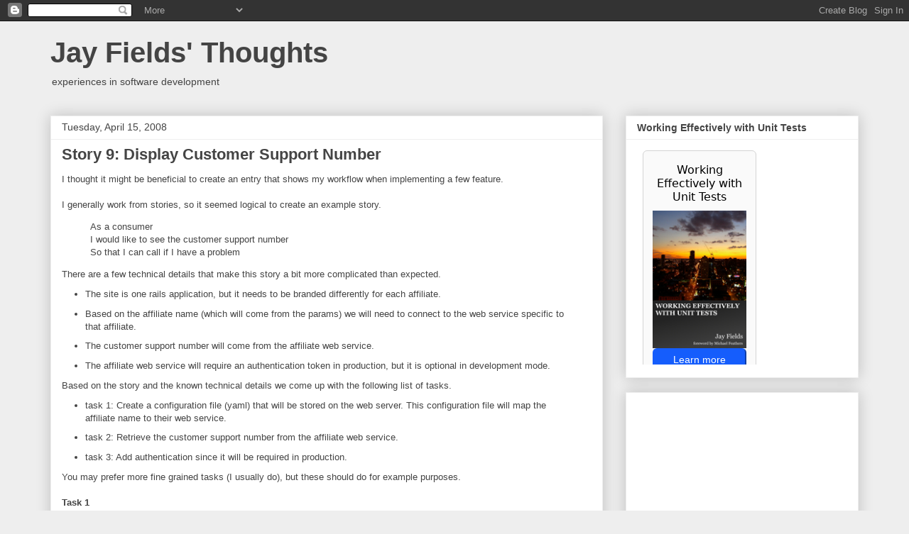

--- FILE ---
content_type: text/html; charset=UTF-8
request_url: http://blog.jayfields.com/2008/04/story-9-display-customer-support-number.html
body_size: 24036
content:
<!DOCTYPE html>
<html class='v2' dir='ltr' xmlns='http://www.w3.org/1999/xhtml' xmlns:b='http://www.google.com/2005/gml/b' xmlns:data='http://www.google.com/2005/gml/data' xmlns:expr='http://www.google.com/2005/gml/expr'>
<head>
<link href='https://www.blogger.com/static/v1/widgets/335934321-css_bundle_v2.css' rel='stylesheet' type='text/css'/>
<meta content='IE=EmulateIE7' http-equiv='X-UA-Compatible'/>
<meta content='width=1100' name='viewport'/>
<meta content='text/html; charset=UTF-8' http-equiv='Content-Type'/>
<meta content='blogger' name='generator'/>
<link href='http://blog.jayfields.com/favicon.ico' rel='icon' type='image/x-icon'/>
<link href='http://blog.jayfields.com/2008/04/story-9-display-customer-support-number.html' rel='canonical'/>
<link rel="alternate" type="application/atom+xml" title="Jay Fields&#39; Thoughts - Atom" href="http://blog.jayfields.com/feeds/posts/default" />
<link rel="alternate" type="application/rss+xml" title="Jay Fields&#39; Thoughts - RSS" href="http://blog.jayfields.com/feeds/posts/default?alt=rss" />
<link rel="service.post" type="application/atom+xml" title="Jay Fields&#39; Thoughts - Atom" href="https://www.blogger.com/feeds/12467669/posts/default" />

<link rel="alternate" type="application/atom+xml" title="Jay Fields&#39; Thoughts - Atom" href="http://blog.jayfields.com/feeds/6135457980178699458/comments/default" />
<!--Can't find substitution for tag [blog.ieCssRetrofitLinks]-->
<meta content='http://blog.jayfields.com/2008/04/story-9-display-customer-support-number.html' property='og:url'/>
<meta content='Story 9: Display Customer Support Number' property='og:title'/>
<meta content='I thought it might be beneficial to create an entry that shows my workflow when implementing a few feature. I generally work from stories, s...' property='og:description'/>
<title>Jay Fields' Thoughts: Story 9: Display Customer Support Number</title>
<style id='page-skin-1' type='text/css'><!--
/*
-----------------------------------------------
Blogger Template Style
Name:     Awesome Inc.
Designer: Tina Chen
URL:      tinachen.org
----------------------------------------------- */
/* Content
----------------------------------------------- */
body {
font: normal normal 13px Arial, Tahoma, Helvetica, FreeSans, sans-serif;
color: #444444;
background: #eeeeee none repeat scroll top left;
}
html body .content-outer {
min-width: 0;
max-width: 100%;
width: 100%;
}
a:link {
text-decoration: none;
color: #3778cd;
}
a:visited {
text-decoration: none;
color: #4d469c;
}
a:hover {
text-decoration: underline;
color: #3778cd;
}
.body-fauxcolumn-outer .cap-top {
position: absolute;
z-index: 1;
height: 276px;
width: 100%;
background: transparent none repeat-x scroll top left;
_background-image: none;
}
/* Columns
----------------------------------------------- */
.content-inner {
padding: 0;
}
.header-inner .section {
margin: 0 16px;
}
.tabs-inner .section {
margin: 0 16px;
}
.main-inner {
padding-top: 30px;
}
.main-inner .column-center-inner,
.main-inner .column-left-inner,
.main-inner .column-right-inner {
padding: 0 5px;
}
*+html body .main-inner .column-center-inner {
margin-top: -30px;
}
#layout .main-inner .column-center-inner {
margin-top: 0;
}
/* Header
----------------------------------------------- */
.header-outer {
margin: 0 0 0 0;
background: transparent none repeat scroll 0 0;
}
.Header h1 {
font: normal bold 40px Arial, Tahoma, Helvetica, FreeSans, sans-serif;
color: #444444;
text-shadow: 0 0 -1px #000000;
}
.Header h1 a {
color: #444444;
}
.Header .description {
font: normal normal 14px Arial, Tahoma, Helvetica, FreeSans, sans-serif;
color: #444444;
}
.header-inner .Header .titlewrapper,
.header-inner .Header .descriptionwrapper {
padding-left: 0;
padding-right: 0;
margin-bottom: 0;
}
.header-inner .Header .titlewrapper {
padding-top: 22px;
}
/* Tabs
----------------------------------------------- */
.tabs-outer {
overflow: hidden;
position: relative;
background: #eeeeee url(http://www.blogblog.com/1kt/awesomeinc/tabs_gradient_light.png) repeat scroll 0 0;
}
#layout .tabs-outer {
overflow: visible;
}
.tabs-cap-top, .tabs-cap-bottom {
position: absolute;
width: 100%;
border-top: 1px solid #999999;
}
.tabs-cap-bottom {
bottom: 0;
}
.tabs-inner .widget li a {
display: inline-block;
margin: 0;
padding: .6em 1.5em;
font: normal bold 14px Arial, Tahoma, Helvetica, FreeSans, sans-serif;
color: #444444;
border-top: 1px solid #999999;
border-bottom: 1px solid #999999;
border-left: 1px solid #999999;
height: 16px;
line-height: 16px;
}
.tabs-inner .widget li:last-child a {
border-right: 1px solid #999999;
}
.tabs-inner .widget li.selected a, .tabs-inner .widget li a:hover {
background: #666666 url(http://www.blogblog.com/1kt/awesomeinc/tabs_gradient_light.png) repeat-x scroll 0 -100px;
color: #ffffff;
}
/* Headings
----------------------------------------------- */
h2 {
font: normal bold 14px Arial, Tahoma, Helvetica, FreeSans, sans-serif;
color: #444444;
}
/* Widgets
----------------------------------------------- */
.main-inner .section {
margin: 0 27px;
padding: 0;
}
.main-inner .column-left-outer,
.main-inner .column-right-outer {
margin-top: 0;
}
#layout .main-inner .column-left-outer,
#layout .main-inner .column-right-outer {
margin-top: 0;
}
.main-inner .column-left-inner,
.main-inner .column-right-inner {
background: transparent none repeat 0 0;
-moz-box-shadow: 0 0 0 rgba(0, 0, 0, .2);
-webkit-box-shadow: 0 0 0 rgba(0, 0, 0, .2);
-goog-ms-box-shadow: 0 0 0 rgba(0, 0, 0, .2);
box-shadow: 0 0 0 rgba(0, 0, 0, .2);
-moz-border-radius: 0;
-webkit-border-radius: 0;
-goog-ms-border-radius: 0;
border-radius: 0;
}
#layout .main-inner .column-left-inner,
#layout .main-inner .column-right-inner {
margin-top: 0;
}
.sidebar .widget {
font: normal normal 14px Arial, Tahoma, Helvetica, FreeSans, sans-serif;
color: #444444;
}
.sidebar .widget a:link {
color: #3778cd;
}
.sidebar .widget a:visited {
color: #4d469c;
}
.sidebar .widget a:hover {
color: #3778cd;
}
.sidebar .widget h2 {
text-shadow: 0 0 -1px #000000;
}
.main-inner .widget {
background-color: #ffffff;
border: 1px solid #eeeeee;
padding: 0 15px 15px;
margin: 20px -16px;
-moz-box-shadow: 0 0 20px rgba(0, 0, 0, .2);
-webkit-box-shadow: 0 0 20px rgba(0, 0, 0, .2);
-goog-ms-box-shadow: 0 0 20px rgba(0, 0, 0, .2);
box-shadow: 0 0 20px rgba(0, 0, 0, .2);
-moz-border-radius: 0;
-webkit-border-radius: 0;
-goog-ms-border-radius: 0;
border-radius: 0;
}
.main-inner .widget h2 {
margin: 0 -15px;
padding: .6em 15px .5em;
border-bottom: 1px solid transparent;
}
.footer-inner .widget h2 {
padding: 0 0 .4em;
border-bottom: 1px solid transparent;
}
.main-inner .widget h2 + div, .footer-inner .widget h2 + div {
border-top: 1px solid #eeeeee;
padding-top: 8px;
}
.main-inner .widget .widget-content {
margin: 0 -15px;
padding: 7px 15px 0;
}
.main-inner .widget ul, .main-inner .widget #ArchiveList ul.flat {
margin: -8px -15px 0;
padding: 0;
list-style: none;
}
.main-inner .widget #ArchiveList {
margin: -8px 0 0;
}
.main-inner .widget ul li, .main-inner .widget #ArchiveList ul.flat li {
padding: .5em 15px;
text-indent: 0;
color: #666666;
border-top: 1px solid #eeeeee;
border-bottom: 1px solid transparent;
}
.main-inner .widget #ArchiveList ul li {
padding-top: .25em;
padding-bottom: .25em;
}
.main-inner .widget ul li:first-child, .main-inner .widget #ArchiveList ul.flat li:first-child {
border-top: none;
}
.main-inner .widget ul li:last-child, .main-inner .widget #ArchiveList ul.flat li:last-child {
border-bottom: none;
}
.post-body {
position: relative;
}
.main-inner .widget .post-body ul {
padding: 0 2.5em;
margin: .5em 0;
list-style: disc;
}
.main-inner .widget .post-body ul li {
padding: 0.25em 0;
margin-bottom: .25em;
color: #444444;
border: none;
}
.footer-inner .widget ul {
padding: 0;
list-style: none;
}
.widget .zippy {
color: #666666;
}
/* Posts
----------------------------------------------- */
body .main-inner .Blog {
padding: 0;
margin-bottom: 1em;
background-color: transparent;
border: none;
-moz-box-shadow: 0 0 0 rgba(0, 0, 0, 0);
-webkit-box-shadow: 0 0 0 rgba(0, 0, 0, 0);
-goog-ms-box-shadow: 0 0 0 rgba(0, 0, 0, 0);
box-shadow: 0 0 0 rgba(0, 0, 0, 0);
}
.main-inner .section:last-child .Blog:last-child {
padding: 0;
margin-bottom: 1em;
}
.main-inner .widget h2.date-header {
margin: 0 -15px 1px;
padding: 0 0 0 0;
font: normal normal 14px Arial, Tahoma, Helvetica, FreeSans, sans-serif;
color: #444444;
background: transparent none no-repeat scroll top left;
border-top: 0 solid #eeeeee;
border-bottom: 1px solid transparent;
-moz-border-radius-topleft: 0;
-moz-border-radius-topright: 0;
-webkit-border-top-left-radius: 0;
-webkit-border-top-right-radius: 0;
border-top-left-radius: 0;
border-top-right-radius: 0;
position: static;
bottom: 100%;
right: 15px;
text-shadow: 0 0 -1px #000000;
}
.main-inner .widget h2.date-header span {
font: normal normal 14px Arial, Tahoma, Helvetica, FreeSans, sans-serif;
display: block;
padding: .5em 15px;
border-left: 0 solid #eeeeee;
border-right: 0 solid #eeeeee;
}
.date-outer {
position: relative;
margin: 30px 0 20px;
padding: 0 15px;
background-color: #ffffff;
border: 1px solid #eeeeee;
-moz-box-shadow: 0 0 20px rgba(0, 0, 0, .2);
-webkit-box-shadow: 0 0 20px rgba(0, 0, 0, .2);
-goog-ms-box-shadow: 0 0 20px rgba(0, 0, 0, .2);
box-shadow: 0 0 20px rgba(0, 0, 0, .2);
-moz-border-radius: 0;
-webkit-border-radius: 0;
-goog-ms-border-radius: 0;
border-radius: 0;
}
.date-outer:first-child {
margin-top: 0;
}
.date-outer:last-child {
margin-bottom: 20px;
-moz-border-radius-bottomleft: 0;
-moz-border-radius-bottomright: 0;
-webkit-border-bottom-left-radius: 0;
-webkit-border-bottom-right-radius: 0;
-goog-ms-border-bottom-left-radius: 0;
-goog-ms-border-bottom-right-radius: 0;
border-bottom-left-radius: 0;
border-bottom-right-radius: 0;
}
.date-posts {
margin: 0 -15px;
padding: 0 15px;
clear: both;
}
.post-outer, .inline-ad {
border-top: 1px solid #eeeeee;
margin: 0 -15px;
padding: 15px 15px;
}
.post-outer {
padding-bottom: 10px;
}
.post-outer:first-child {
padding-top: 0;
border-top: none;
}
.post-outer:last-child, .inline-ad:last-child {
border-bottom: none;
}
.post-body {
position: relative;
}
.post-body img {
padding: 8px;
background: transparent;
border: 1px solid transparent;
-moz-box-shadow: 0 0 0 rgba(0, 0, 0, .2);
-webkit-box-shadow: 0 0 0 rgba(0, 0, 0, .2);
box-shadow: 0 0 0 rgba(0, 0, 0, .2);
-moz-border-radius: 0;
-webkit-border-radius: 0;
border-radius: 0;
}
h3.post-title, h4 {
font: normal bold 22px Arial, Tahoma, Helvetica, FreeSans, sans-serif;
color: #444444;
}
h3.post-title a {
font: normal bold 22px Arial, Tahoma, Helvetica, FreeSans, sans-serif;
color: #444444;
}
h3.post-title a:hover {
color: #3778cd;
text-decoration: underline;
}
.post-header {
margin: 0 0 1em;
}
.post-body {
line-height: 1.4;
}
.post-outer h2 {
color: #444444;
}
.post-footer {
margin: 1.5em 0 0;
}
#blog-pager {
padding: 15px;
font-size: 120%;
background-color: #ffffff;
border: 1px solid #eeeeee;
-moz-box-shadow: 0 0 20px rgba(0, 0, 0, .2);
-webkit-box-shadow: 0 0 20px rgba(0, 0, 0, .2);
-goog-ms-box-shadow: 0 0 20px rgba(0, 0, 0, .2);
box-shadow: 0 0 20px rgba(0, 0, 0, .2);
-moz-border-radius: 0;
-webkit-border-radius: 0;
-goog-ms-border-radius: 0;
border-radius: 0;
-moz-border-radius-topleft: 0;
-moz-border-radius-topright: 0;
-webkit-border-top-left-radius: 0;
-webkit-border-top-right-radius: 0;
-goog-ms-border-top-left-radius: 0;
-goog-ms-border-top-right-radius: 0;
border-top-left-radius: 0;
border-top-right-radius-topright: 0;
margin-top: 1em;
}
.blog-feeds, .post-feeds {
margin: 1em 0;
text-align: center;
color: #444444;
}
.blog-feeds a, .post-feeds a {
color: #3778cd;
}
.blog-feeds a:visited, .post-feeds a:visited {
color: #4d469c;
}
.blog-feeds a:hover, .post-feeds a:hover {
color: #3778cd;
}
.post-outer .comments {
margin-top: 2em;
}
/* Comments
----------------------------------------------- */
.comments .comments-content .icon.blog-author {
background-repeat: no-repeat;
background-image: url([data-uri]);
}
.comments .comments-content .loadmore a {
border-top: 1px solid #999999;
border-bottom: 1px solid #999999;
}
.comments .continue {
border-top: 2px solid #999999;
}
/* Footer
----------------------------------------------- */
.footer-outer {
margin: -20px 0 -1px;
padding: 20px 0 0;
color: #444444;
overflow: hidden;
}
.footer-fauxborder-left {
border-top: 1px solid #eeeeee;
background: #ffffff none repeat scroll 0 0;
-moz-box-shadow: 0 0 20px rgba(0, 0, 0, .2);
-webkit-box-shadow: 0 0 20px rgba(0, 0, 0, .2);
-goog-ms-box-shadow: 0 0 20px rgba(0, 0, 0, .2);
box-shadow: 0 0 20px rgba(0, 0, 0, .2);
margin: 0 -20px;
}
/* Mobile
----------------------------------------------- */
body.mobile {
background-size: auto;
}
.mobile .body-fauxcolumn-outer {
background: transparent none repeat scroll top left;
}
*+html body.mobile .main-inner .column-center-inner {
margin-top: 0;
}
.mobile .main-inner .widget {
padding: 0 0 15px;
}
.mobile .main-inner .widget h2 + div,
.mobile .footer-inner .widget h2 + div {
border-top: none;
padding-top: 0;
}
.mobile .footer-inner .widget h2 {
padding: 0.5em 0;
border-bottom: none;
}
.mobile .main-inner .widget .widget-content {
margin: 0;
padding: 7px 0 0;
}
.mobile .main-inner .widget ul,
.mobile .main-inner .widget #ArchiveList ul.flat {
margin: 0 -15px 0;
}
.mobile .main-inner .widget h2.date-header {
right: 0;
}
.mobile .date-header span {
padding: 0.4em 0;
}
.mobile .date-outer:first-child {
margin-bottom: 0;
border: 1px solid #eeeeee;
-moz-border-radius-topleft: 0;
-moz-border-radius-topright: 0;
-webkit-border-top-left-radius: 0;
-webkit-border-top-right-radius: 0;
-goog-ms-border-top-left-radius: 0;
-goog-ms-border-top-right-radius: 0;
border-top-left-radius: 0;
border-top-right-radius: 0;
}
.mobile .date-outer {
border-color: #eeeeee;
border-width: 0 1px 1px;
}
.mobile .date-outer:last-child {
margin-bottom: 0;
}
.mobile .main-inner {
padding: 0;
}
.mobile .header-inner .section {
margin: 0;
}
.mobile .post-outer, .mobile .inline-ad {
padding: 5px 0;
}
.mobile .tabs-inner .section {
margin: 0 10px;
}
.mobile .main-inner .widget h2 {
margin: 0;
padding: 0;
}
.mobile .main-inner .widget h2.date-header span {
padding: 0;
}
.mobile .main-inner .widget .widget-content {
margin: 0;
padding: 7px 0 0;
}
.mobile #blog-pager {
border: 1px solid transparent;
background: #ffffff none repeat scroll 0 0;
}
.mobile .main-inner .column-left-inner,
.mobile .main-inner .column-right-inner {
background: transparent none repeat 0 0;
-moz-box-shadow: none;
-webkit-box-shadow: none;
-goog-ms-box-shadow: none;
box-shadow: none;
}
.mobile .date-posts {
margin: 0;
padding: 0;
}
.mobile .footer-fauxborder-left {
margin: 0;
border-top: inherit;
}
.mobile .main-inner .section:last-child .Blog:last-child {
margin-bottom: 0;
}
.mobile-index-contents {
color: #444444;
}
.mobile .mobile-link-button {
background: #3778cd url(http://www.blogblog.com/1kt/awesomeinc/tabs_gradient_light.png) repeat scroll 0 0;
}
.mobile-link-button a:link, .mobile-link-button a:visited {
color: #ffffff;
}
.mobile .tabs-inner .PageList .widget-content {
background: transparent;
border-top: 1px solid;
border-color: #999999;
color: #444444;
}
.mobile .tabs-inner .PageList .widget-content .pagelist-arrow {
border-left: 1px solid #999999;
}

--></style>
<style id='template-skin-1' type='text/css'><!--
body {
min-width: 1170px;
}
.content-outer, .content-fauxcolumn-outer, .region-inner {
min-width: 1170px;
max-width: 1170px;
_width: 1170px;
}
.main-inner .columns {
padding-left: 0px;
padding-right: 360px;
}
.main-inner .fauxcolumn-center-outer {
left: 0px;
right: 360px;
/* IE6 does not respect left and right together */
_width: expression(this.parentNode.offsetWidth -
parseInt("0px") -
parseInt("360px") + 'px');
}
.main-inner .fauxcolumn-left-outer {
width: 0px;
}
.main-inner .fauxcolumn-right-outer {
width: 360px;
}
.main-inner .column-left-outer {
width: 0px;
right: 100%;
margin-left: -0px;
}
.main-inner .column-right-outer {
width: 360px;
margin-right: -360px;
}
#layout {
min-width: 0;
}
#layout .content-outer {
min-width: 0;
width: 800px;
}
#layout .region-inner {
min-width: 0;
width: auto;
}
--></style>
<meta name='twitter:card' value='summary'/>
<meta name='twitter:site' value='@thejayfields'/>
<meta name='twitter:creator' value='@thejayfields'/>
<meta name='twitter:title' value='Jay Fields&#39; Thoughts'/>
<meta name='twitter:url' value='http://blog.jayfields.com/2008/04/story-9-display-customer-support-number.html'/>
<meta name='twitter:description' value='Story 9: Display Customer Support Number'/>
<script type='text/javascript'>

  var _gaq = _gaq || [];
  _gaq.push(['_setAccount', 'UA-1151928-1']);
  _gaq.push(['_trackPageview']);

  (function() {
    var ga = document.createElement('script'); ga.type = 'text/javascript'; ga.async = true;
    ga.src = ('https:' == document.location.protocol ? 'https://ssl' : 'http://www') + '.google-analytics.com/ga.js';
    var s = document.getElementsByTagName('script')[0]; s.parentNode.insertBefore(ga, s);
  })();

</script>
<link href='https://www.blogger.com/dyn-css/authorization.css?targetBlogID=12467669&amp;zx=3c60a7ef-e181-4422-95d0-480e773c454e' media='none' onload='if(media!=&#39;all&#39;)media=&#39;all&#39;' rel='stylesheet'/><noscript><link href='https://www.blogger.com/dyn-css/authorization.css?targetBlogID=12467669&amp;zx=3c60a7ef-e181-4422-95d0-480e773c454e' rel='stylesheet'/></noscript>
<meta name='google-adsense-platform-account' content='ca-host-pub-1556223355139109'/>
<meta name='google-adsense-platform-domain' content='blogspot.com'/>

<!-- data-ad-client=ca-pub-9102553021734778 -->

</head>
<body class='loading variant-light'>
<div class='navbar section' id='navbar'><div class='widget Navbar' data-version='1' id='Navbar1'><script type="text/javascript">
    function setAttributeOnload(object, attribute, val) {
      if(window.addEventListener) {
        window.addEventListener('load',
          function(){ object[attribute] = val; }, false);
      } else {
        window.attachEvent('onload', function(){ object[attribute] = val; });
      }
    }
  </script>
<div id="navbar-iframe-container"></div>
<script type="text/javascript" src="https://apis.google.com/js/platform.js"></script>
<script type="text/javascript">
      gapi.load("gapi.iframes:gapi.iframes.style.bubble", function() {
        if (gapi.iframes && gapi.iframes.getContext) {
          gapi.iframes.getContext().openChild({
              url: 'https://www.blogger.com/navbar/12467669?po\x3d6135457980178699458\x26origin\x3dhttp://blog.jayfields.com',
              where: document.getElementById("navbar-iframe-container"),
              id: "navbar-iframe"
          });
        }
      });
    </script><script type="text/javascript">
(function() {
var script = document.createElement('script');
script.type = 'text/javascript';
script.src = '//pagead2.googlesyndication.com/pagead/js/google_top_exp.js';
var head = document.getElementsByTagName('head')[0];
if (head) {
head.appendChild(script);
}})();
</script>
</div></div>
<div class='body-fauxcolumns'>
<div class='fauxcolumn-outer body-fauxcolumn-outer'>
<div class='cap-top'>
<div class='cap-left'></div>
<div class='cap-right'></div>
</div>
<div class='fauxborder-left'>
<div class='fauxborder-right'></div>
<div class='fauxcolumn-inner'>
</div>
</div>
<div class='cap-bottom'>
<div class='cap-left'></div>
<div class='cap-right'></div>
</div>
</div>
</div>
<div class='content'>
<div class='content-fauxcolumns'>
<div class='fauxcolumn-outer content-fauxcolumn-outer'>
<div class='cap-top'>
<div class='cap-left'></div>
<div class='cap-right'></div>
</div>
<div class='fauxborder-left'>
<div class='fauxborder-right'></div>
<div class='fauxcolumn-inner'>
</div>
</div>
<div class='cap-bottom'>
<div class='cap-left'></div>
<div class='cap-right'></div>
</div>
</div>
</div>
<div class='content-outer'>
<div class='content-cap-top cap-top'>
<div class='cap-left'></div>
<div class='cap-right'></div>
</div>
<div class='fauxborder-left content-fauxborder-left'>
<div class='fauxborder-right content-fauxborder-right'></div>
<div class='content-inner'>
<header>
<div class='header-outer'>
<div class='header-cap-top cap-top'>
<div class='cap-left'></div>
<div class='cap-right'></div>
</div>
<div class='fauxborder-left header-fauxborder-left'>
<div class='fauxborder-right header-fauxborder-right'></div>
<div class='region-inner header-inner'>
<div class='header section' id='header'><div class='widget Header' data-version='1' id='Header1'>
<div id='header-inner'>
<div class='titlewrapper'>
<h1 class='title'>
<a href='http://blog.jayfields.com/'>
Jay Fields' Thoughts
</a>
</h1>
</div>
<div class='descriptionwrapper'>
<p class='description'><span>experiences in software development</span></p>
</div>
</div>
</div></div>
</div>
</div>
<div class='header-cap-bottom cap-bottom'>
<div class='cap-left'></div>
<div class='cap-right'></div>
</div>
</div>
</header>
<div class='tabs-outer'>
<div class='tabs-cap-top cap-top'>
<div class='cap-left'></div>
<div class='cap-right'></div>
</div>
<div class='fauxborder-left tabs-fauxborder-left'>
<div class='fauxborder-right tabs-fauxborder-right'></div>
<div class='region-inner tabs-inner'>
<div class='tabs no-items section' id='crosscol'></div>
<div class='tabs no-items section' id='crosscol-overflow'></div>
</div>
</div>
<div class='tabs-cap-bottom cap-bottom'>
<div class='cap-left'></div>
<div class='cap-right'></div>
</div>
</div>
<div class='main-outer'>
<div class='main-cap-top cap-top'>
<div class='cap-left'></div>
<div class='cap-right'></div>
</div>
<div class='fauxborder-left main-fauxborder-left'>
<div class='fauxborder-right main-fauxborder-right'></div>
<div class='region-inner main-inner'>
<div class='columns fauxcolumns'>
<div class='fauxcolumn-outer fauxcolumn-center-outer'>
<div class='cap-top'>
<div class='cap-left'></div>
<div class='cap-right'></div>
</div>
<div class='fauxborder-left'>
<div class='fauxborder-right'></div>
<div class='fauxcolumn-inner'>
</div>
</div>
<div class='cap-bottom'>
<div class='cap-left'></div>
<div class='cap-right'></div>
</div>
</div>
<div class='fauxcolumn-outer fauxcolumn-left-outer'>
<div class='cap-top'>
<div class='cap-left'></div>
<div class='cap-right'></div>
</div>
<div class='fauxborder-left'>
<div class='fauxborder-right'></div>
<div class='fauxcolumn-inner'>
</div>
</div>
<div class='cap-bottom'>
<div class='cap-left'></div>
<div class='cap-right'></div>
</div>
</div>
<div class='fauxcolumn-outer fauxcolumn-right-outer'>
<div class='cap-top'>
<div class='cap-left'></div>
<div class='cap-right'></div>
</div>
<div class='fauxborder-left'>
<div class='fauxborder-right'></div>
<div class='fauxcolumn-inner'>
</div>
</div>
<div class='cap-bottom'>
<div class='cap-left'></div>
<div class='cap-right'></div>
</div>
</div>
<!-- corrects IE6 width calculation -->
<div class='columns-inner'>
<div class='column-center-outer'>
<div class='column-center-inner'>
<div class='main section' id='main'><div class='widget Blog' data-version='1' id='Blog1'>
<div class='blog-posts hfeed'>

          <div class="date-outer">
        
<h2 class='date-header'><span>Tuesday, April 15, 2008</span></h2>

          <div class="date-posts">
        
<div class='post-outer'>
<div class='post hentry' itemscope='itemscope' itemtype='http://schema.org/BlogPosting'>
<a name='6135457980178699458'></a>
<h3 class='post-title entry-title' itemprop='name'>
Story 9: Display Customer Support Number
</h3>
<div class='post-header'>
<div class='post-header-line-1'></div>
</div>
<div class='post-body entry-content' id='post-body-6135457980178699458' itemprop='articleBody'>
I thought it might be beneficial to create an entry that shows my workflow when implementing a few feature.<br /><br />I generally work from stories, so it seemed logical to create an example story.<blockquote>As a consumer<br />I would like to see the customer support number<br />So that I can call if I have a problem</blockquote>There are a few technical details that make this story a bit more complicated than expected.<ul><li>The site is one rails application, but it needs to be branded differently for each affiliate.<li>Based on the affiliate name (which will come from the params) we will need to connect to the web service specific to that affiliate.<li>The customer support number will come from the affiliate web service.<li>The affiliate web service will require an authentication token in production, but it is optional in development mode.</ul>Based on the story and the known technical details we come up with the following list of tasks.<ul><li>task 1: Create a configuration file (yaml) that will be stored on the web server. This configuration file will map the affiliate name to their web service.<li>task 2: Retrieve the customer support number from the affiliate web service.<li>task 3: Add authentication since it will be required in production.</li></ul>You may prefer more fine grained tasks (I usually do), but these should do for example purposes.<br /><br /><span style="font-weight:bold;">Task 1</span><br />The first thing I generally do is write a functional test. I want unit tests as well, and I'll probably write the unit tests and have them passing before I have the functional test passing, but starting with a functional test allows me to think at a higher level instead of getting bogged down in the details of the implementation. Therefore, the first test I write would probably look like this RSpec spec.<br /><br /><pre class="textmate-source vibrant_ink"><span class="source source_ruby">describe <span class="variable variable_other variable_other_constant variable_other_constant_ruby">Configuration</span> <span class="keyword keyword_control keyword_control_start-block keyword_control_start-block_ruby">do<br /></span>  it <span class="string string_quoted string_quoted_double string_quoted_double_ruby"><span class="punctuation punctuation_definition punctuation_definition_string punctuation_definition_string_begin punctuation_definition_string_begin_ruby">"</span>gets the support number from the client specific configuration<span class="punctuation punctuation_definition punctuation_definition_string punctuation_definition_string_end punctuation_definition_string_end_ruby">"</span></span> <span class="keyword keyword_control keyword_control_start-block keyword_control_start-block_ruby">do<br /></span>    <span class="support support_class support_class_ruby">Configuration</span><span class="punctuation punctuation_separator punctuation_separator_method punctuation_separator_method_ruby">.</span>for<span class="punctuation punctuation_section punctuation_section_function punctuation_section_function_ruby">(</span><span class="string string_quoted string_quoted_double string_quoted_double_ruby"><span class="punctuation punctuation_definition punctuation_definition_string punctuation_definition_string_begin punctuation_definition_string_begin_ruby">"</span>localhost<span class="punctuation punctuation_definition punctuation_definition_string punctuation_definition_string_end punctuation_definition_string_end_ruby">"</span></span><span class="punctuation punctuation_section punctuation_section_function punctuation_section_function_ruby">)</span><span class="punctuation punctuation_separator punctuation_separator_method punctuation_separator_method_ruby">.</span>support_number<span class="punctuation punctuation_separator punctuation_separator_method punctuation_separator_method_ruby">.</span>should eql<span class="punctuation punctuation_section punctuation_section_function punctuation_section_function_ruby">(</span><span class="string string_quoted string_quoted_double string_quoted_double_ruby"><span class="punctuation punctuation_definition punctuation_definition_string punctuation_definition_string_begin punctuation_definition_string_begin_ruby">"</span>212.646.9208<span class="punctuation punctuation_definition punctuation_definition_string punctuation_definition_string_end punctuation_definition_string_end_ruby">"</span></span><span class="punctuation punctuation_section punctuation_section_function punctuation_section_function_ruby">)</span><br />  <span class="keyword keyword_control keyword_control_ruby">end</span><br /><span class="keyword keyword_control keyword_control_ruby">end</span></span></pre><br />[<a href="http://rspec.info">RSpec link</a>]<br /><br />Now, I know that this test isn't going to pass for awhile, but it gives me a good reminder of the direction that I want to continue to head in. At this point I would be looking to write a unit test that verifies that I can get the address from a stub configuration file. Having a unit test will allow me to get the Configuration class working without worrying about the configuration file. The unit test will also run significantly faster than the functional test, which benefits us in the long term.<br /><br /><pre class="textmate-source vibrant_ink"><span class="source source_ruby"><span class="variable variable_other variable_other_constant variable_other_constant_ruby">Expectations</span> <span class="keyword keyword_control keyword_control_start-block keyword_control_start-block_ruby">do<br /></span>  expect <span class="string string_quoted string_quoted_double string_quoted_double_ruby"><span class="punctuation punctuation_definition punctuation_definition_string punctuation_definition_string_begin punctuation_definition_string_begin_ruby">"</span>some url<span class="punctuation punctuation_definition punctuation_definition_string punctuation_definition_string_end punctuation_definition_string_end_ruby">"</span></span> <span class="keyword keyword_control keyword_control_start-block keyword_control_start-block_ruby">do<br /></span>    <span class="support support_class support_class_ruby">File</span><span class="punctuation punctuation_separator punctuation_separator_method punctuation_separator_method_ruby">.</span>stubs<span class="punctuation punctuation_section punctuation_section_function punctuation_section_function_ruby">(</span><span class="constant constant_other constant_other_symbol constant_other_symbol_ruby"><span class="punctuation punctuation_definition punctuation_definition_constant punctuation_definition_constant_ruby">:</span>read</span><span class="punctuation punctuation_section punctuation_section_function punctuation_section_function_ruby">)</span><span class="punctuation punctuation_separator punctuation_separator_method punctuation_separator_method_ruby">.</span>returns<span class="punctuation punctuation_section punctuation_section_function punctuation_section_function_ruby">(</span><span class="string string_quoted string_quoted_double string_quoted_double_ruby"><span class="punctuation punctuation_definition punctuation_definition_string punctuation_definition_string_begin punctuation_definition_string_begin_ruby">"</span>localhost:<span class="constant constant_character constant_character_escape constant_character_escape_ruby">\n</span>  configuration_url: some url<span class="punctuation punctuation_definition punctuation_definition_string punctuation_definition_string_end punctuation_definition_string_end_ruby">"</span></span><span class="punctuation punctuation_section punctuation_section_function punctuation_section_function_ruby">)</span><br />    <span class="support support_class support_class_ruby">Configuration</span><span class="punctuation punctuation_separator punctuation_separator_method punctuation_separator_method_ruby">.</span>for<span class="punctuation punctuation_section punctuation_section_function punctuation_section_function_ruby">(</span><span class="string string_quoted string_quoted_double string_quoted_double_ruby"><span class="punctuation punctuation_definition punctuation_definition_string punctuation_definition_string_begin punctuation_definition_string_begin_ruby">"</span>localhost<span class="punctuation punctuation_definition punctuation_definition_string punctuation_definition_string_end punctuation_definition_string_end_ruby">"</span></span><span class="punctuation punctuation_section punctuation_section_function punctuation_section_function_ruby">)</span><br />  <span class="keyword keyword_control keyword_control_ruby">end</span><br /><span class="keyword keyword_control keyword_control_ruby">end</span></span></pre><br />[<a href="http://expectations.rubyforge.org">expectations link</a>]<br /><br />Ultimately I know that the Configuration::for method won't return the address, but my first task is to get the configuration file working, and this test is a good way to complete that task.<br /><br />At this point I have failing tests, so I write the implementation of the Configuration class. Below is all of the code written at this point. (Of course, in a real application it would be broken out to appropriate files)<br /><br /><pre class="textmate-source vibrant_ink"><span class="source source_ruby"><span class="meta meta_require meta_require_ruby"><span class="keyword keyword_other keyword_other_special-method keyword_other_special-method_ruby">require</span> <span class="string string_quoted string_quoted_single string_quoted_single_ruby"><span class="punctuation punctuation_definition punctuation_definition_string punctuation_definition_string_begin punctuation_definition_string_begin_ruby">'</span>yaml<span class="punctuation punctuation_definition punctuation_definition_string punctuation_definition_string_end punctuation_definition_string_end_ruby">'</span></span></span><br /><span class="meta meta_require meta_require_ruby"><span class="keyword keyword_other keyword_other_special-method keyword_other_special-method_ruby">require</span> <span class="string string_quoted string_quoted_single string_quoted_single_ruby"><span class="punctuation punctuation_definition punctuation_definition_string punctuation_definition_string_begin punctuation_definition_string_begin_ruby">'</span>rubygems<span class="punctuation punctuation_definition punctuation_definition_string punctuation_definition_string_end punctuation_definition_string_end_ruby">'</span></span></span><br /><span class="meta meta_require meta_require_ruby"><span class="keyword keyword_other keyword_other_special-method keyword_other_special-method_ruby">require</span> <span class="string string_quoted string_quoted_single string_quoted_single_ruby"><span class="punctuation punctuation_definition punctuation_definition_string punctuation_definition_string_begin punctuation_definition_string_begin_ruby">'</span>expectations<span class="punctuation punctuation_definition punctuation_definition_string punctuation_definition_string_end punctuation_definition_string_end_ruby">'</span></span></span><br /><span class="meta meta_require meta_require_ruby"><span class="keyword keyword_other keyword_other_special-method keyword_other_special-method_ruby">require</span> <span class="string string_quoted string_quoted_single string_quoted_single_ruby"><span class="punctuation punctuation_definition punctuation_definition_string punctuation_definition_string_begin punctuation_definition_string_begin_ruby">'</span>spec<span class="punctuation punctuation_definition punctuation_definition_string punctuation_definition_string_end punctuation_definition_string_end_ruby">'</span></span></span><br /><br /><span class="meta meta_class meta_class_ruby"><span class="keyword keyword_control keyword_control_class keyword_control_class_ruby">class</span> <span class="entity entity_name entity_name_type entity_name_type_class entity_name_type_class_ruby">Configuration<span class="entity entity_other entity_other_inherited-class entity_other_inherited-class_ruby"> <span class="punctuation punctuation_separator punctuation_separator_inheritance punctuation_separator_inheritance_ruby">&lt;</span> Struct.new</span></span></span><span class="punctuation punctuation_section punctuation_section_function punctuation_section_function_ruby">(</span><span class="constant constant_other constant_other_symbol constant_other_symbol_ruby"><span class="punctuation punctuation_definition punctuation_definition_constant punctuation_definition_constant_ruby">:</span>support_number</span><span class="punctuation punctuation_section punctuation_section_function punctuation_section_function_ruby">)</span><br />  <span class="meta meta_function meta_function_method meta_function_method_with-arguments meta_function_method_with-arguments_ruby"><span class="keyword keyword_control keyword_control_def keyword_control_def_ruby">def</span> <span class="entity entity_name entity_name_function entity_name_function_ruby">self.for</span><span class="punctuation punctuation_definition punctuation_definition_parameters punctuation_definition_parameters_ruby">(</span><span class="variable variable_parameter variable_parameter_function variable_parameter_function_ruby">environment</span><span class="punctuation punctuation_definition punctuation_definition_parameters punctuation_definition_parameters_ruby">)</span></span><br />    <span class="support support_class support_class_ruby">YAML</span><span class="punctuation punctuation_separator punctuation_separator_method punctuation_separator_method_ruby">.</span>load<span class="punctuation punctuation_section punctuation_section_function punctuation_section_function_ruby">(</span><span class="support support_class support_class_ruby">File</span><span class="punctuation punctuation_separator punctuation_separator_method punctuation_separator_method_ruby">.</span>read<span class="punctuation punctuation_section punctuation_section_function punctuation_section_function_ruby">(</span><span class="string string_quoted string_quoted_double string_quoted_double_ruby"><span class="punctuation punctuation_definition punctuation_definition_string punctuation_definition_string_begin punctuation_definition_string_begin_ruby">"</span>config.yaml<span class="punctuation punctuation_definition punctuation_definition_string punctuation_definition_string_end punctuation_definition_string_end_ruby">"</span></span><span class="punctuation punctuation_section punctuation_section_function punctuation_section_function_ruby">))</span><span class="punctuation punctuation_section punctuation_section_array punctuation_section_array_ruby">[</span>environment<span class="punctuation punctuation_section punctuation_section_array punctuation_section_array_ruby">][</span><span class="string string_quoted string_quoted_double string_quoted_double_ruby"><span class="punctuation punctuation_definition punctuation_definition_string punctuation_definition_string_begin punctuation_definition_string_begin_ruby">"</span>configuration_url<span class="punctuation punctuation_definition punctuation_definition_string punctuation_definition_string_end punctuation_definition_string_end_ruby">"</span></span><span class="punctuation punctuation_section punctuation_section_array punctuation_section_array_ruby">]</span><br />  <span class="keyword keyword_control keyword_control_ruby">end</span><br /><span class="keyword keyword_control keyword_control_ruby">end</span><br /><br /><span class="variable variable_other variable_other_constant variable_other_constant_ruby">Expectations</span> <span class="keyword keyword_control keyword_control_start-block keyword_control_start-block_ruby">do<br /></span>  expect <span class="string string_quoted string_quoted_double string_quoted_double_ruby"><span class="punctuation punctuation_definition punctuation_definition_string punctuation_definition_string_begin punctuation_definition_string_begin_ruby">"</span>some url<span class="punctuation punctuation_definition punctuation_definition_string punctuation_definition_string_end punctuation_definition_string_end_ruby">"</span></span> <span class="keyword keyword_control keyword_control_start-block keyword_control_start-block_ruby">do<br /></span>    <span class="support support_class support_class_ruby">File</span><span class="punctuation punctuation_separator punctuation_separator_method punctuation_separator_method_ruby">.</span>stubs<span class="punctuation punctuation_section punctuation_section_function punctuation_section_function_ruby">(</span><span class="constant constant_other constant_other_symbol constant_other_symbol_ruby"><span class="punctuation punctuation_definition punctuation_definition_constant punctuation_definition_constant_ruby">:</span>read</span><span class="punctuation punctuation_section punctuation_section_function punctuation_section_function_ruby">)</span><span class="punctuation punctuation_separator punctuation_separator_method punctuation_separator_method_ruby">.</span>returns<span class="punctuation punctuation_section punctuation_section_function punctuation_section_function_ruby">(</span><span class="string string_quoted string_quoted_double string_quoted_double_ruby"><span class="punctuation punctuation_definition punctuation_definition_string punctuation_definition_string_begin punctuation_definition_string_begin_ruby">"</span>localhost:<span class="constant constant_character constant_character_escape constant_character_escape_ruby">\n</span>  configuration_url: some url<span class="punctuation punctuation_definition punctuation_definition_string punctuation_definition_string_end punctuation_definition_string_end_ruby">"</span></span><span class="punctuation punctuation_section punctuation_section_function punctuation_section_function_ruby">)</span><br />    <span class="support support_class support_class_ruby">Configuration</span><span class="punctuation punctuation_separator punctuation_separator_method punctuation_separator_method_ruby">.</span>for<span class="punctuation punctuation_section punctuation_section_function punctuation_section_function_ruby">(</span><span class="string string_quoted string_quoted_double string_quoted_double_ruby"><span class="punctuation punctuation_definition punctuation_definition_string punctuation_definition_string_begin punctuation_definition_string_begin_ruby">"</span>localhost<span class="punctuation punctuation_definition punctuation_definition_string punctuation_definition_string_end punctuation_definition_string_end_ruby">"</span></span><span class="punctuation punctuation_section punctuation_section_function punctuation_section_function_ruby">)</span><br />  <span class="keyword keyword_control keyword_control_ruby">end</span><br /><span class="keyword keyword_control keyword_control_ruby">end</span><br /><span class="comment comment_line comment_line_number-sign comment_line_number-sign_ruby"><span class="punctuation punctuation_definition punctuation_definition_comment punctuation_definition_comment_ruby">#</span> &gt;&gt; Expectations .<br /></span><span class="comment comment_line comment_line_number-sign comment_line_number-sign_ruby"><span class="punctuation punctuation_definition punctuation_definition_comment punctuation_definition_comment_ruby">#</span> &gt;&gt; Finished in 0.001 seconds<br /></span><span class="comment comment_line comment_line_number-sign comment_line_number-sign_ruby"><span class="punctuation punctuation_definition punctuation_definition_comment punctuation_definition_comment_ruby">#</span> &gt;&gt; <br /></span><span class="comment comment_line comment_line_number-sign comment_line_number-sign_ruby"><span class="punctuation punctuation_definition punctuation_definition_comment punctuation_definition_comment_ruby">#</span> &gt;&gt; Success: 1 fulfilled<br /></span><br />describe <span class="variable variable_other variable_other_constant variable_other_constant_ruby">Configuration</span> <span class="keyword keyword_control keyword_control_start-block keyword_control_start-block_ruby">do<br /></span>  it <span class="string string_quoted string_quoted_double string_quoted_double_ruby"><span class="punctuation punctuation_definition punctuation_definition_string punctuation_definition_string_begin punctuation_definition_string_begin_ruby">"</span>gets the support number from the client specific configuration<span class="punctuation punctuation_definition punctuation_definition_string punctuation_definition_string_end punctuation_definition_string_end_ruby">"</span></span> <span class="keyword keyword_control keyword_control_start-block keyword_control_start-block_ruby">do<br /></span>    <span class="support support_class support_class_ruby">Configuration</span><span class="punctuation punctuation_separator punctuation_separator_method punctuation_separator_method_ruby">.</span>for<span class="punctuation punctuation_section punctuation_section_function punctuation_section_function_ruby">(</span><span class="string string_quoted string_quoted_double string_quoted_double_ruby"><span class="punctuation punctuation_definition punctuation_definition_string punctuation_definition_string_begin punctuation_definition_string_begin_ruby">"</span>localhost<span class="punctuation punctuation_definition punctuation_definition_string punctuation_definition_string_end punctuation_definition_string_end_ruby">"</span></span><span class="punctuation punctuation_section punctuation_section_function punctuation_section_function_ruby">)</span><span class="punctuation punctuation_separator punctuation_separator_method punctuation_separator_method_ruby">.</span>support_number<span class="punctuation punctuation_separator punctuation_separator_method punctuation_separator_method_ruby">.</span>should eql<span class="punctuation punctuation_section punctuation_section_function punctuation_section_function_ruby">(</span><span class="string string_quoted string_quoted_double string_quoted_double_ruby"><span class="punctuation punctuation_definition punctuation_definition_string punctuation_definition_string_begin punctuation_definition_string_begin_ruby">"</span>212.646.9208<span class="punctuation punctuation_definition punctuation_definition_string punctuation_definition_string_end punctuation_definition_string_end_ruby">"</span></span><span class="punctuation punctuation_section punctuation_section_function punctuation_section_function_ruby">)</span><br />  <span class="keyword keyword_control keyword_control_ruby">end</span><br /><span class="keyword keyword_control keyword_control_ruby">end</span><br /><span class="comment comment_line comment_line_number-sign comment_line_number-sign_ruby"><span class="punctuation punctuation_definition punctuation_definition_comment punctuation_definition_comment_ruby">#</span> &gt;&gt; F<br /></span><span class="comment comment_line comment_line_number-sign comment_line_number-sign_ruby"><span class="punctuation punctuation_definition punctuation_definition_comment punctuation_definition_comment_ruby">#</span> &gt;&gt; <br /></span><span class="comment comment_line comment_line_number-sign comment_line_number-sign_ruby"><span class="punctuation punctuation_definition punctuation_definition_comment punctuation_definition_comment_ruby">#</span> &gt;&gt; 1)<br /></span><span class="comment comment_line comment_line_number-sign comment_line_number-sign_ruby"><span class="punctuation punctuation_definition punctuation_definition_comment punctuation_definition_comment_ruby">#</span> &gt;&gt; NoMethodError in 'Configuration gets the support number from the client specific configuration'<br /></span><span class="comment comment_line comment_line_number-sign comment_line_number-sign_ruby"><span class="punctuation punctuation_definition punctuation_definition_comment punctuation_definition_comment_ruby">#</span> &gt;&gt; undefined method `support_number' for "127.0.0.1/config":String<br /></span><span class="comment comment_line comment_line_number-sign comment_line_number-sign_ruby"><span class="punctuation punctuation_definition punctuation_definition_comment punctuation_definition_comment_ruby">#</span> &gt;&gt; <br /></span><span class="comment comment_line comment_line_number-sign comment_line_number-sign_ruby"><span class="punctuation punctuation_definition punctuation_definition_comment punctuation_definition_comment_ruby">#</span> &gt;&gt; Finished in 0.008434 seconds<br /></span><span class="comment comment_line comment_line_number-sign comment_line_number-sign_ruby"><span class="punctuation punctuation_definition punctuation_definition_comment punctuation_definition_comment_ruby">#</span> &gt;&gt; <br /></span><span class="comment comment_line comment_line_number-sign comment_line_number-sign_ruby"><span class="punctuation punctuation_definition punctuation_definition_comment punctuation_definition_comment_ruby">#</span> &gt;&gt; 1 example, 1 failure<br /></span></span></pre><br />The unit test is passing; therefore, assuming that we've stubbed the configuration file correctly we've completed our first task.<br /><br /><span style="font-weight:bold;">Task 2</span><br />Our functional test is sufficient for verifying that task two is done correctly, so the next step is to write another unit test. For the purpose of the example, assume that there's a ConfigurationGateway::retrieve_from method that we can use to get the configuration from the affiliate web service. The configuration information is going to be returned by the gateway as a hash, so we'll create an appropriate stub so our unit tests don't rely on the real service. Our next unit test would look something like the following example.<br /><br /><pre class="textmate-source vibrant_ink"><span class="source source_ruby"><span class="variable variable_other variable_other_constant variable_other_constant_ruby">Expectations</span> <span class="keyword keyword_control keyword_control_start-block keyword_control_start-block_ruby">do<br /></span>  expect <span class="string string_quoted string_quoted_double string_quoted_double_ruby"><span class="punctuation punctuation_definition punctuation_definition_string punctuation_definition_string_begin punctuation_definition_string_begin_ruby">"</span>support number<span class="punctuation punctuation_definition punctuation_definition_string punctuation_definition_string_end punctuation_definition_string_end_ruby">"</span></span> <span class="keyword keyword_control keyword_control_start-block keyword_control_start-block_ruby">do<br /></span>    <span class="support support_class support_class_ruby">File</span><span class="punctuation punctuation_separator punctuation_separator_method punctuation_separator_method_ruby">.</span>stubs<span class="punctuation punctuation_section punctuation_section_function punctuation_section_function_ruby">(</span><span class="constant constant_other constant_other_symbol constant_other_symbol_ruby"><span class="punctuation punctuation_definition punctuation_definition_constant punctuation_definition_constant_ruby">:</span>read</span><span class="punctuation punctuation_section punctuation_section_function punctuation_section_function_ruby">)</span><span class="punctuation punctuation_separator punctuation_separator_method punctuation_separator_method_ruby">.</span>returns<span class="punctuation punctuation_section punctuation_section_function punctuation_section_function_ruby">(</span><span class="string string_quoted string_quoted_double string_quoted_double_ruby"><span class="punctuation punctuation_definition punctuation_definition_string punctuation_definition_string_begin punctuation_definition_string_begin_ruby">"</span>localhost:<span class="constant constant_character constant_character_escape constant_character_escape_ruby">\n</span>  configuration_url: some url<span class="punctuation punctuation_definition punctuation_definition_string punctuation_definition_string_end punctuation_definition_string_end_ruby">"</span></span><span class="punctuation punctuation_section punctuation_section_function punctuation_section_function_ruby">)</span><br />    <span class="support support_class support_class_ruby">ConfigurationGateway</span><span class="punctuation punctuation_separator punctuation_separator_method punctuation_separator_method_ruby">.</span>stubs<span class="punctuation punctuation_section punctuation_section_function punctuation_section_function_ruby">(</span><span class="constant constant_other constant_other_symbol constant_other_symbol_ruby"><span class="punctuation punctuation_definition punctuation_definition_constant punctuation_definition_constant_ruby">:</span>retrieve_from</span><span class="punctuation punctuation_section punctuation_section_function punctuation_section_function_ruby">)</span><span class="punctuation punctuation_separator punctuation_separator_method punctuation_separator_method_ruby">.</span>returns<span class="punctuation punctuation_section punctuation_section_function punctuation_section_function_ruby">(</span><span class="constant constant_other constant_other_symbol constant_other_symbol_ruby"><span class="punctuation punctuation_definition punctuation_definition_constant punctuation_definition_constant_ruby">:</span>support_number</span> <span class="punctuation punctuation_separator punctuation_separator_key-value">=&gt;</span> <span class="string string_quoted string_quoted_double string_quoted_double_ruby"><span class="punctuation punctuation_definition punctuation_definition_string punctuation_definition_string_begin punctuation_definition_string_begin_ruby">"</span>support number<span class="punctuation punctuation_definition punctuation_definition_string punctuation_definition_string_end punctuation_definition_string_end_ruby">"</span></span><span class="punctuation punctuation_section punctuation_section_function punctuation_section_function_ruby">)</span><br />    <span class="support support_class support_class_ruby">Configuration</span><span class="punctuation punctuation_separator punctuation_separator_method punctuation_separator_method_ruby">.</span>for<span class="punctuation punctuation_section punctuation_section_function punctuation_section_function_ruby">(</span><span class="string string_quoted string_quoted_double string_quoted_double_ruby"><span class="punctuation punctuation_definition punctuation_definition_string punctuation_definition_string_begin punctuation_definition_string_begin_ruby">"</span>localhost<span class="punctuation punctuation_definition punctuation_definition_string punctuation_definition_string_end punctuation_definition_string_end_ruby">"</span></span><span class="punctuation punctuation_section punctuation_section_function punctuation_section_function_ruby">)</span><span class="punctuation punctuation_separator punctuation_separator_method punctuation_separator_method_ruby">.</span>support_number<br />  <span class="keyword keyword_control keyword_control_ruby">end</span><br /><span class="keyword keyword_control keyword_control_ruby">end</span></span></pre><br />A quick change to the Configuration class and we have our new unit test passing.<br /><br /><pre class="textmate-source vibrant_ink"><span class="source source_ruby"><span class="meta meta_class meta_class_ruby"><span class="keyword keyword_control keyword_control_class keyword_control_class_ruby">class</span> <span class="entity entity_name entity_name_type entity_name_type_class entity_name_type_class_ruby">Configuration<span class="entity entity_other entity_other_inherited-class entity_other_inherited-class_ruby"> <span class="punctuation punctuation_separator punctuation_separator_inheritance punctuation_separator_inheritance_ruby">&lt;</span> Struct.new</span></span></span><span class="punctuation punctuation_section punctuation_section_function punctuation_section_function_ruby">(</span><span class="constant constant_other constant_other_symbol constant_other_symbol_ruby"><span class="punctuation punctuation_definition punctuation_definition_constant punctuation_definition_constant_ruby">:</span>support_number</span><span class="punctuation punctuation_section punctuation_section_function punctuation_section_function_ruby">)</span><br />  <span class="meta meta_function meta_function_method meta_function_method_with-arguments meta_function_method_with-arguments_ruby"><span class="keyword keyword_control keyword_control_def keyword_control_def_ruby">def</span> <span class="entity entity_name entity_name_function entity_name_function_ruby">self.for</span><span class="punctuation punctuation_definition punctuation_definition_parameters punctuation_definition_parameters_ruby">(</span><span class="variable variable_parameter variable_parameter_function variable_parameter_function_ruby">environment</span><span class="punctuation punctuation_definition punctuation_definition_parameters punctuation_definition_parameters_ruby">)</span></span><br />    configuration_url <span class="keyword keyword_operator keyword_operator_assignment keyword_operator_assignment_ruby">=</span> <span class="support support_class support_class_ruby">YAML</span><span class="punctuation punctuation_separator punctuation_separator_method punctuation_separator_method_ruby">.</span>load<span class="punctuation punctuation_section punctuation_section_function punctuation_section_function_ruby">(</span><span class="support support_class support_class_ruby">File</span><span class="punctuation punctuation_separator punctuation_separator_method punctuation_separator_method_ruby">.</span>read<span class="punctuation punctuation_section punctuation_section_function punctuation_section_function_ruby">(</span><span class="string string_quoted string_quoted_double string_quoted_double_ruby"><span class="punctuation punctuation_definition punctuation_definition_string punctuation_definition_string_begin punctuation_definition_string_begin_ruby">"</span>config.yaml<span class="punctuation punctuation_definition punctuation_definition_string punctuation_definition_string_end punctuation_definition_string_end_ruby">"</span></span><span class="punctuation punctuation_section punctuation_section_function punctuation_section_function_ruby">))</span><span class="punctuation punctuation_section punctuation_section_array punctuation_section_array_ruby">[</span>environment<span class="punctuation punctuation_section punctuation_section_array punctuation_section_array_ruby">][</span><span class="string string_quoted string_quoted_double string_quoted_double_ruby"><span class="punctuation punctuation_definition punctuation_definition_string punctuation_definition_string_begin punctuation_definition_string_begin_ruby">"</span>configuration_url<span class="punctuation punctuation_definition punctuation_definition_string punctuation_definition_string_end punctuation_definition_string_end_ruby">"</span></span><span class="punctuation punctuation_section punctuation_section_array punctuation_section_array_ruby">]</span><br />    <span class="variable variable_language variable_language_ruby">self</span><span class="punctuation punctuation_separator punctuation_separator_method punctuation_separator_method_ruby">.</span><span class="keyword keyword_other keyword_other_special-method keyword_other_special-method_ruby">new</span><span class="punctuation punctuation_section punctuation_section_function punctuation_section_function_ruby">(</span><span class="support support_class support_class_ruby">ConfigurationGateway</span><span class="punctuation punctuation_separator punctuation_separator_method punctuation_separator_method_ruby">.</span>retrieve_from<span class="punctuation punctuation_section punctuation_section_function punctuation_section_function_ruby">(</span>configuration_url<span class="punctuation punctuation_section punctuation_section_function punctuation_section_function_ruby">)</span><span class="punctuation punctuation_section punctuation_section_array punctuation_section_array_ruby">[</span><span class="constant constant_other constant_other_symbol constant_other_symbol_ruby"><span class="punctuation punctuation_definition punctuation_definition_constant punctuation_definition_constant_ruby">:</span>support_number</span><span class="punctuation punctuation_section punctuation_section_array punctuation_section_array_ruby">]</span><span class="punctuation punctuation_section punctuation_section_function punctuation_section_function_ruby">)</span><br />  <span class="keyword keyword_control keyword_control_ruby">end</span><br /><span class="keyword keyword_control keyword_control_ruby">end</span></span></pre><br />Unfortunately, this change has broken our previously created unit test.<br /><br /><pre class="textmate-source vibrant_ink"><span class="source source_ruby"><span class="variable variable_other variable_other_constant variable_other_constant_ruby">Expectations</span> <span class="keyword keyword_control keyword_control_start-block keyword_control_start-block_ruby">do<br /></span>  expect <span class="string string_quoted string_quoted_double string_quoted_double_ruby"><span class="punctuation punctuation_definition punctuation_definition_string punctuation_definition_string_begin punctuation_definition_string_begin_ruby">"</span>some url<span class="punctuation punctuation_definition punctuation_definition_string punctuation_definition_string_end punctuation_definition_string_end_ruby">"</span></span> <span class="keyword keyword_control keyword_control_start-block keyword_control_start-block_ruby">do<br /></span>    <span class="support support_class support_class_ruby">File</span><span class="punctuation punctuation_separator punctuation_separator_method punctuation_separator_method_ruby">.</span>stubs<span class="punctuation punctuation_section punctuation_section_function punctuation_section_function_ruby">(</span><span class="constant constant_other constant_other_symbol constant_other_symbol_ruby"><span class="punctuation punctuation_definition punctuation_definition_constant punctuation_definition_constant_ruby">:</span>read</span><span class="punctuation punctuation_section punctuation_section_function punctuation_section_function_ruby">)</span><span class="punctuation punctuation_separator punctuation_separator_method punctuation_separator_method_ruby">.</span>returns<span class="punctuation punctuation_section punctuation_section_function punctuation_section_function_ruby">(</span><span class="string string_quoted string_quoted_double string_quoted_double_ruby"><span class="punctuation punctuation_definition punctuation_definition_string punctuation_definition_string_begin punctuation_definition_string_begin_ruby">"</span>localhost:<span class="constant constant_character constant_character_escape constant_character_escape_ruby">\n</span>  configuration_url: some url<span class="punctuation punctuation_definition punctuation_definition_string punctuation_definition_string_end punctuation_definition_string_end_ruby">"</span></span><span class="punctuation punctuation_section punctuation_section_function punctuation_section_function_ruby">)</span><br />    <span class="support support_class support_class_ruby">Configuration</span><span class="punctuation punctuation_separator punctuation_separator_method punctuation_separator_method_ruby">.</span>for<span class="punctuation punctuation_section punctuation_section_function punctuation_section_function_ruby">(</span><span class="string string_quoted string_quoted_double string_quoted_double_ruby"><span class="punctuation punctuation_definition punctuation_definition_string punctuation_definition_string_begin punctuation_definition_string_begin_ruby">"</span>localhost<span class="punctuation punctuation_definition punctuation_definition_string punctuation_definition_string_end punctuation_definition_string_end_ruby">"</span></span><span class="punctuation punctuation_section punctuation_section_function punctuation_section_function_ruby">)</span><br />  <span class="keyword keyword_control keyword_control_ruby">end</span><br /><span class="keyword keyword_control keyword_control_ruby">end</span><br /><span class="comment comment_line comment_line_number-sign comment_line_number-sign_ruby"><span class="punctuation punctuation_definition punctuation_definition_comment punctuation_definition_comment_ruby">#</span> &gt;&gt; Expectations F<br /></span><span class="comment comment_line comment_line_number-sign comment_line_number-sign_ruby"><span class="punctuation punctuation_definition punctuation_definition_comment punctuation_definition_comment_ruby">#</span> &gt;&gt; Finished in 0.001 seconds<br /></span><span class="comment comment_line comment_line_number-sign comment_line_number-sign_ruby"><span class="punctuation punctuation_definition punctuation_definition_comment punctuation_definition_comment_ruby">#</span> &gt;&gt; <br /></span><span class="comment comment_line comment_line_number-sign comment_line_number-sign_ruby"><span class="punctuation punctuation_definition punctuation_definition_comment punctuation_definition_comment_ruby">#</span> &gt;&gt; Failure: 1 failed, 0 errors, 0 fulfilled<br /></span><span class="comment comment_line comment_line_number-sign comment_line_number-sign_ruby"><span class="punctuation punctuation_definition punctuation_definition_comment punctuation_definition_comment_ruby">#</span> &gt;&gt; <br /></span><span class="comment comment_line comment_line_number-sign comment_line_number-sign_ruby"><span class="punctuation punctuation_definition punctuation_definition_comment punctuation_definition_comment_ruby">#</span> &gt;&gt; --Failures--<br /></span><span class="comment comment_line comment_line_number-sign comment_line_number-sign_ruby"><span class="punctuation punctuation_definition punctuation_definition_comment punctuation_definition_comment_ruby">#</span> &gt;&gt;  -:40:in `expect'<br /></span><span class="comment comment_line comment_line_number-sign comment_line_number-sign_ruby"><span class="punctuation punctuation_definition punctuation_definition_comment punctuation_definition_comment_ruby">#</span> &gt;&gt; file &lt;-&gt;<br /></span><span class="comment comment_line comment_line_number-sign comment_line_number-sign_ruby"><span class="punctuation punctuation_definition punctuation_definition_comment punctuation_definition_comment_ruby">#</span> &gt;&gt; line &lt;40&gt;<br /></span><span class="comment comment_line comment_line_number-sign comment_line_number-sign_ruby"><span class="punctuation punctuation_definition punctuation_definition_comment punctuation_definition_comment_ruby">#</span> &gt;&gt; expected: &lt;"some url"&gt; got: &lt;#&lt;struct Configuration support_number="212.646.9208"&gt;&gt;</span></span></pre><br />Our first unit test no longer works because we are no longer returning the address from the Configuration::for method. In fact, we don't need to expose the address outside of the Configuration class at all, so a <a href="http://blog.jayfields.com/2008/02/behavior-based-testing.html">behavior based</a> unit test is probably a good choice for replacing our first unit test. The example below represents the new method for verifying that the configuration file is correctly returning the address.<br /><br /><pre class="textmate-source vibrant_ink"><span class="source source_ruby"><span class="variable variable_other variable_other_constant variable_other_constant_ruby">Expectations</span> <span class="keyword keyword_control keyword_control_start-block keyword_control_start-block_ruby">do<br /></span>  expect <span class="support support_class support_class_ruby">ConfigurationGateway</span><span class="punctuation punctuation_separator punctuation_separator_method punctuation_separator_method_ruby">.</span>to<span class="punctuation punctuation_separator punctuation_separator_method punctuation_separator_method_ruby">.</span>receive<span class="punctuation punctuation_section punctuation_section_function punctuation_section_function_ruby">(</span><span class="constant constant_other constant_other_symbol constant_other_symbol_ruby"><span class="punctuation punctuation_definition punctuation_definition_constant punctuation_definition_constant_ruby">:</span>retrieve_from</span><span class="punctuation punctuation_section punctuation_section_function punctuation_section_function_ruby">)</span><span class="punctuation punctuation_separator punctuation_separator_method punctuation_separator_method_ruby">.</span>with<span class="punctuation punctuation_section punctuation_section_function punctuation_section_function_ruby">(</span><span class="string string_quoted string_quoted_double string_quoted_double_ruby"><span class="punctuation punctuation_definition punctuation_definition_string punctuation_definition_string_begin punctuation_definition_string_begin_ruby">"</span>some url<span class="punctuation punctuation_definition punctuation_definition_string punctuation_definition_string_end punctuation_definition_string_end_ruby">"</span></span><span class="punctuation punctuation_section punctuation_section_function punctuation_section_function_ruby">)</span><span class="punctuation punctuation_separator punctuation_separator_method punctuation_separator_method_ruby">.</span>returns<span class="punctuation punctuation_section punctuation_section_function punctuation_section_function_ruby">(</span><span class="punctuation punctuation_section punctuation_section_scope punctuation_section_scope_ruby">{}</span><span class="punctuation punctuation_section punctuation_section_function punctuation_section_function_ruby">)</span> <span class="keyword keyword_control keyword_control_start-block keyword_control_start-block_ruby">do<br /></span>    <span class="support support_class support_class_ruby">File</span><span class="punctuation punctuation_separator punctuation_separator_method punctuation_separator_method_ruby">.</span>stubs<span class="punctuation punctuation_section punctuation_section_function punctuation_section_function_ruby">(</span><span class="constant constant_other constant_other_symbol constant_other_symbol_ruby"><span class="punctuation punctuation_definition punctuation_definition_constant punctuation_definition_constant_ruby">:</span>read</span><span class="punctuation punctuation_section punctuation_section_function punctuation_section_function_ruby">)</span><span class="punctuation punctuation_separator punctuation_separator_method punctuation_separator_method_ruby">.</span>returns<span class="punctuation punctuation_section punctuation_section_function punctuation_section_function_ruby">(</span><span class="string string_quoted string_quoted_double string_quoted_double_ruby"><span class="punctuation punctuation_definition punctuation_definition_string punctuation_definition_string_begin punctuation_definition_string_begin_ruby">"</span>localhost:<span class="constant constant_character constant_character_escape constant_character_escape_ruby">\n</span>  configuration_url: some url<span class="punctuation punctuation_definition punctuation_definition_string punctuation_definition_string_end punctuation_definition_string_end_ruby">"</span></span><span class="punctuation punctuation_section punctuation_section_function punctuation_section_function_ruby">)</span><br />    <span class="support support_class support_class_ruby">Configuration</span><span class="punctuation punctuation_separator punctuation_separator_method punctuation_separator_method_ruby">.</span>for<span class="punctuation punctuation_section punctuation_section_function punctuation_section_function_ruby">(</span><span class="string string_quoted string_quoted_double string_quoted_double_ruby"><span class="punctuation punctuation_definition punctuation_definition_string punctuation_definition_string_begin punctuation_definition_string_begin_ruby">"</span>localhost<span class="punctuation punctuation_definition punctuation_definition_string punctuation_definition_string_end punctuation_definition_string_end_ruby">"</span></span><span class="punctuation punctuation_section punctuation_section_function punctuation_section_function_ruby">)</span><br />  <span class="keyword keyword_control keyword_control_ruby">end</span><br /><span class="keyword keyword_control keyword_control_ruby">end</span></span></pre><br />At this point, if the ConfigurationGateway is properly working and if your configuration file is in place, your functional test should also be passing.<br /><br />Here's all the code we've written so far, including a fake ConfigurationGateway to show our Configuration class is working.<br /><br /><pre class="textmate-source vibrant_ink"><span class="source source_ruby"><span class="meta meta_require meta_require_ruby"><span class="keyword keyword_other keyword_other_special-method keyword_other_special-method_ruby">require</span> <span class="string string_quoted string_quoted_single string_quoted_single_ruby"><span class="punctuation punctuation_definition punctuation_definition_string punctuation_definition_string_begin punctuation_definition_string_begin_ruby">'</span>yaml<span class="punctuation punctuation_definition punctuation_definition_string punctuation_definition_string_end punctuation_definition_string_end_ruby">'</span></span></span><br /><span class="meta meta_require meta_require_ruby"><span class="keyword keyword_other keyword_other_special-method keyword_other_special-method_ruby">require</span> <span class="string string_quoted string_quoted_single string_quoted_single_ruby"><span class="punctuation punctuation_definition punctuation_definition_string punctuation_definition_string_begin punctuation_definition_string_begin_ruby">'</span>rubygems<span class="punctuation punctuation_definition punctuation_definition_string punctuation_definition_string_end punctuation_definition_string_end_ruby">'</span></span></span><br /><span class="meta meta_require meta_require_ruby"><span class="keyword keyword_other keyword_other_special-method keyword_other_special-method_ruby">require</span> <span class="string string_quoted string_quoted_single string_quoted_single_ruby"><span class="punctuation punctuation_definition punctuation_definition_string punctuation_definition_string_begin punctuation_definition_string_begin_ruby">'</span>expectations<span class="punctuation punctuation_definition punctuation_definition_string punctuation_definition_string_end punctuation_definition_string_end_ruby">'</span></span></span><br /><span class="meta meta_require meta_require_ruby"><span class="keyword keyword_other keyword_other_special-method keyword_other_special-method_ruby">require</span> <span class="string string_quoted string_quoted_single string_quoted_single_ruby"><span class="punctuation punctuation_definition punctuation_definition_string punctuation_definition_string_begin punctuation_definition_string_begin_ruby">'</span>spec<span class="punctuation punctuation_definition punctuation_definition_string punctuation_definition_string_end punctuation_definition_string_end_ruby">'</span></span></span><br /><br /><span class="meta meta_class meta_class_ruby"><span class="keyword keyword_control keyword_control_class keyword_control_class_ruby">class</span> <span class="entity entity_name entity_name_type entity_name_type_class entity_name_type_class_ruby">Configuration<span class="entity entity_other entity_other_inherited-class entity_other_inherited-class_ruby"> <span class="punctuation punctuation_separator punctuation_separator_inheritance punctuation_separator_inheritance_ruby">&lt;</span> Struct.new</span></span></span><span class="punctuation punctuation_section punctuation_section_function punctuation_section_function_ruby">(</span><span class="constant constant_other constant_other_symbol constant_other_symbol_ruby"><span class="punctuation punctuation_definition punctuation_definition_constant punctuation_definition_constant_ruby">:</span>support_number</span><span class="punctuation punctuation_section punctuation_section_function punctuation_section_function_ruby">)</span><br />  <span class="meta meta_function meta_function_method meta_function_method_with-arguments meta_function_method_with-arguments_ruby"><span class="keyword keyword_control keyword_control_def keyword_control_def_ruby">def</span> <span class="entity entity_name entity_name_function entity_name_function_ruby">self.for</span><span class="punctuation punctuation_definition punctuation_definition_parameters punctuation_definition_parameters_ruby">(</span><span class="variable variable_parameter variable_parameter_function variable_parameter_function_ruby">environment</span><span class="punctuation punctuation_definition punctuation_definition_parameters punctuation_definition_parameters_ruby">)</span></span><br />    configuration_url <span class="keyword keyword_operator keyword_operator_assignment keyword_operator_assignment_ruby">=</span> <span class="support support_class support_class_ruby">YAML</span><span class="punctuation punctuation_separator punctuation_separator_method punctuation_separator_method_ruby">.</span>load<span class="punctuation punctuation_section punctuation_section_function punctuation_section_function_ruby">(</span><span class="support support_class support_class_ruby">File</span><span class="punctuation punctuation_separator punctuation_separator_method punctuation_separator_method_ruby">.</span>read<span class="punctuation punctuation_section punctuation_section_function punctuation_section_function_ruby">(</span><span class="string string_quoted string_quoted_double string_quoted_double_ruby"><span class="punctuation punctuation_definition punctuation_definition_string punctuation_definition_string_begin punctuation_definition_string_begin_ruby">"</span>config.yaml<span class="punctuation punctuation_definition punctuation_definition_string punctuation_definition_string_end punctuation_definition_string_end_ruby">"</span></span><span class="punctuation punctuation_section punctuation_section_function punctuation_section_function_ruby">))</span><span class="punctuation punctuation_section punctuation_section_array punctuation_section_array_ruby">[</span>environment<span class="punctuation punctuation_section punctuation_section_array punctuation_section_array_ruby">][</span><span class="string string_quoted string_quoted_double string_quoted_double_ruby"><span class="punctuation punctuation_definition punctuation_definition_string punctuation_definition_string_begin punctuation_definition_string_begin_ruby">"</span>configuration_url<span class="punctuation punctuation_definition punctuation_definition_string punctuation_definition_string_end punctuation_definition_string_end_ruby">"</span></span><span class="punctuation punctuation_section punctuation_section_array punctuation_section_array_ruby">]</span><br />    <span class="variable variable_language variable_language_ruby">self</span><span class="punctuation punctuation_separator punctuation_separator_method punctuation_separator_method_ruby">.</span><span class="keyword keyword_other keyword_other_special-method keyword_other_special-method_ruby">new</span><span class="punctuation punctuation_section punctuation_section_function punctuation_section_function_ruby">(</span><span class="support support_class support_class_ruby">ConfigurationGateway</span><span class="punctuation punctuation_separator punctuation_separator_method punctuation_separator_method_ruby">.</span>retrieve_from<span class="punctuation punctuation_section punctuation_section_function punctuation_section_function_ruby">(</span>configuration_url<span class="punctuation punctuation_section punctuation_section_function punctuation_section_function_ruby">)</span><span class="punctuation punctuation_section punctuation_section_array punctuation_section_array_ruby">[</span><span class="constant constant_other constant_other_symbol constant_other_symbol_ruby"><span class="punctuation punctuation_definition punctuation_definition_constant punctuation_definition_constant_ruby">:</span>support_number</span><span class="punctuation punctuation_section punctuation_section_array punctuation_section_array_ruby">]</span><span class="punctuation punctuation_section punctuation_section_function punctuation_section_function_ruby">)</span><br />  <span class="keyword keyword_control keyword_control_ruby">end</span><br /><span class="keyword keyword_control keyword_control_ruby">end</span><br /><br /><span class="meta meta_class meta_class_ruby"><span class="keyword keyword_control keyword_control_class keyword_control_class_ruby">class</span> <span class="entity entity_name entity_name_type entity_name_type_class entity_name_type_class_ruby">ConfigurationGateway</span></span><br />  <span class="meta meta_function meta_function_method meta_function_method_with-arguments meta_function_method_with-arguments_ruby"><span class="keyword keyword_control keyword_control_def keyword_control_def_ruby">def</span> <span class="entity entity_name entity_name_function entity_name_function_ruby">self.retrieve_from</span><span class="punctuation punctuation_definition punctuation_definition_parameters punctuation_definition_parameters_ruby">(</span><span class="variable variable_parameter variable_parameter_function variable_parameter_function_ruby">url</span><span class="punctuation punctuation_definition punctuation_definition_parameters punctuation_definition_parameters_ruby">)</span></span><br /><span class="comment comment_line comment_line_number-sign comment_line_number-sign_ruby">    <span class="punctuation punctuation_definition punctuation_definition_comment punctuation_definition_comment_ruby">#</span> In actual code this would go to a external service...<br /></span>    <span class="punctuation punctuation_section punctuation_section_scope punctuation_section_scope_ruby">{</span><span class="constant constant_other constant_other_symbol constant_other_symbol_ruby"><span class="punctuation punctuation_definition punctuation_definition_constant punctuation_definition_constant_ruby">:</span>support_number</span> <span class="punctuation punctuation_separator punctuation_separator_key-value">=&gt;</span> <span class="string string_quoted string_quoted_double string_quoted_double_ruby"><span class="punctuation punctuation_definition punctuation_definition_string punctuation_definition_string_begin punctuation_definition_string_begin_ruby">"</span>212.646.9208<span class="punctuation punctuation_definition punctuation_definition_string punctuation_definition_string_end punctuation_definition_string_end_ruby">"</span></span><span class="punctuation punctuation_section punctuation_section_scope punctuation_section_scope_ruby">}</span><br />  <span class="keyword keyword_control keyword_control_ruby">end</span><br /><span class="keyword keyword_control keyword_control_ruby">end</span><br /><br /><span class="variable variable_other variable_other_constant variable_other_constant_ruby">Expectations</span> <span class="keyword keyword_control keyword_control_start-block keyword_control_start-block_ruby">do<br /></span>  expect <span class="support support_class support_class_ruby">ConfigurationGateway</span><span class="punctuation punctuation_separator punctuation_separator_method punctuation_separator_method_ruby">.</span>to<span class="punctuation punctuation_separator punctuation_separator_method punctuation_separator_method_ruby">.</span>receive<span class="punctuation punctuation_section punctuation_section_function punctuation_section_function_ruby">(</span><span class="constant constant_other constant_other_symbol constant_other_symbol_ruby"><span class="punctuation punctuation_definition punctuation_definition_constant punctuation_definition_constant_ruby">:</span>retrieve_from</span><span class="punctuation punctuation_section punctuation_section_function punctuation_section_function_ruby">)</span><span class="punctuation punctuation_separator punctuation_separator_method punctuation_separator_method_ruby">.</span>with<span class="punctuation punctuation_section punctuation_section_function punctuation_section_function_ruby">(</span><span class="string string_quoted string_quoted_double string_quoted_double_ruby"><span class="punctuation punctuation_definition punctuation_definition_string punctuation_definition_string_begin punctuation_definition_string_begin_ruby">"</span>some url<span class="punctuation punctuation_definition punctuation_definition_string punctuation_definition_string_end punctuation_definition_string_end_ruby">"</span></span><span class="punctuation punctuation_section punctuation_section_function punctuation_section_function_ruby">)</span><span class="punctuation punctuation_separator punctuation_separator_method punctuation_separator_method_ruby">.</span>returns<span class="punctuation punctuation_section punctuation_section_function punctuation_section_function_ruby">(</span><span class="punctuation punctuation_section punctuation_section_scope punctuation_section_scope_ruby">{}</span><span class="punctuation punctuation_section punctuation_section_function punctuation_section_function_ruby">)</span> <span class="keyword keyword_control keyword_control_start-block keyword_control_start-block_ruby">do<br /></span>    <span class="support support_class support_class_ruby">File</span><span class="punctuation punctuation_separator punctuation_separator_method punctuation_separator_method_ruby">.</span>stubs<span class="punctuation punctuation_section punctuation_section_function punctuation_section_function_ruby">(</span><span class="constant constant_other constant_other_symbol constant_other_symbol_ruby"><span class="punctuation punctuation_definition punctuation_definition_constant punctuation_definition_constant_ruby">:</span>read</span><span class="punctuation punctuation_section punctuation_section_function punctuation_section_function_ruby">)</span><span class="punctuation punctuation_separator punctuation_separator_method punctuation_separator_method_ruby">.</span>returns<span class="punctuation punctuation_section punctuation_section_function punctuation_section_function_ruby">(</span><span class="string string_quoted string_quoted_double string_quoted_double_ruby"><span class="punctuation punctuation_definition punctuation_definition_string punctuation_definition_string_begin punctuation_definition_string_begin_ruby">"</span>localhost:<span class="constant constant_character constant_character_escape constant_character_escape_ruby">\n</span>  configuration_url: some url<span class="punctuation punctuation_definition punctuation_definition_string punctuation_definition_string_end punctuation_definition_string_end_ruby">"</span></span><span class="punctuation punctuation_section punctuation_section_function punctuation_section_function_ruby">)</span><br />    <span class="support support_class support_class_ruby">Configuration</span><span class="punctuation punctuation_separator punctuation_separator_method punctuation_separator_method_ruby">.</span>for<span class="punctuation punctuation_section punctuation_section_function punctuation_section_function_ruby">(</span><span class="string string_quoted string_quoted_double string_quoted_double_ruby"><span class="punctuation punctuation_definition punctuation_definition_string punctuation_definition_string_begin punctuation_definition_string_begin_ruby">"</span>localhost<span class="punctuation punctuation_definition punctuation_definition_string punctuation_definition_string_end punctuation_definition_string_end_ruby">"</span></span><span class="punctuation punctuation_section punctuation_section_function punctuation_section_function_ruby">)</span><br />  <span class="keyword keyword_control keyword_control_ruby">end</span><br />  <br />  expect <span class="string string_quoted string_quoted_double string_quoted_double_ruby"><span class="punctuation punctuation_definition punctuation_definition_string punctuation_definition_string_begin punctuation_definition_string_begin_ruby">"</span>support number<span class="punctuation punctuation_definition punctuation_definition_string punctuation_definition_string_end punctuation_definition_string_end_ruby">"</span></span> <span class="keyword keyword_control keyword_control_start-block keyword_control_start-block_ruby">do<br /></span>    <span class="support support_class support_class_ruby">File</span><span class="punctuation punctuation_separator punctuation_separator_method punctuation_separator_method_ruby">.</span>stubs<span class="punctuation punctuation_section punctuation_section_function punctuation_section_function_ruby">(</span><span class="constant constant_other constant_other_symbol constant_other_symbol_ruby"><span class="punctuation punctuation_definition punctuation_definition_constant punctuation_definition_constant_ruby">:</span>read</span><span class="punctuation punctuation_section punctuation_section_function punctuation_section_function_ruby">)</span><span class="punctuation punctuation_separator punctuation_separator_method punctuation_separator_method_ruby">.</span>returns<span class="punctuation punctuation_section punctuation_section_function punctuation_section_function_ruby">(</span><span class="string string_quoted string_quoted_double string_quoted_double_ruby"><span class="punctuation punctuation_definition punctuation_definition_string punctuation_definition_string_begin punctuation_definition_string_begin_ruby">"</span>localhost:<span class="constant constant_character constant_character_escape constant_character_escape_ruby">\n</span>  configuration_url: some url<span class="punctuation punctuation_definition punctuation_definition_string punctuation_definition_string_end punctuation_definition_string_end_ruby">"</span></span><span class="punctuation punctuation_section punctuation_section_function punctuation_section_function_ruby">)</span><br />    <span class="support support_class support_class_ruby">ConfigurationGateway</span><span class="punctuation punctuation_separator punctuation_separator_method punctuation_separator_method_ruby">.</span>stubs<span class="punctuation punctuation_section punctuation_section_function punctuation_section_function_ruby">(</span><span class="constant constant_other constant_other_symbol constant_other_symbol_ruby"><span class="punctuation punctuation_definition punctuation_definition_constant punctuation_definition_constant_ruby">:</span>retrieve_from</span><span class="punctuation punctuation_section punctuation_section_function punctuation_section_function_ruby">)</span><span class="punctuation punctuation_separator punctuation_separator_method punctuation_separator_method_ruby">.</span>returns<span class="punctuation punctuation_section punctuation_section_function punctuation_section_function_ruby">(</span><span class="constant constant_other constant_other_symbol constant_other_symbol_ruby"><span class="punctuation punctuation_definition punctuation_definition_constant punctuation_definition_constant_ruby">:</span>support_number</span> <span class="punctuation punctuation_separator punctuation_separator_key-value">=&gt;</span> <span class="string string_quoted string_quoted_double string_quoted_double_ruby"><span class="punctuation punctuation_definition punctuation_definition_string punctuation_definition_string_begin punctuation_definition_string_begin_ruby">"</span>support number<span class="punctuation punctuation_definition punctuation_definition_string punctuation_definition_string_end punctuation_definition_string_end_ruby">"</span></span><span class="punctuation punctuation_section punctuation_section_function punctuation_section_function_ruby">)</span><br />    <span class="support support_class support_class_ruby">Configuration</span><span class="punctuation punctuation_separator punctuation_separator_method punctuation_separator_method_ruby">.</span>for<span class="punctuation punctuation_section punctuation_section_function punctuation_section_function_ruby">(</span><span class="string string_quoted string_quoted_double string_quoted_double_ruby"><span class="punctuation punctuation_definition punctuation_definition_string punctuation_definition_string_begin punctuation_definition_string_begin_ruby">"</span>localhost<span class="punctuation punctuation_definition punctuation_definition_string punctuation_definition_string_end punctuation_definition_string_end_ruby">"</span></span><span class="punctuation punctuation_section punctuation_section_function punctuation_section_function_ruby">)</span><span class="punctuation punctuation_separator punctuation_separator_method punctuation_separator_method_ruby">.</span>support_number<br />  <span class="keyword keyword_control keyword_control_ruby">end</span><br /><span class="keyword keyword_control keyword_control_ruby">end</span><br /><span class="comment comment_line comment_line_number-sign comment_line_number-sign_ruby"><span class="punctuation punctuation_definition punctuation_definition_comment punctuation_definition_comment_ruby">#</span> &gt;&gt; Expectations ..<br /></span><span class="comment comment_line comment_line_number-sign comment_line_number-sign_ruby"><span class="punctuation punctuation_definition punctuation_definition_comment punctuation_definition_comment_ruby">#</span> &gt;&gt; Finished in 0.001 seconds<br /></span><span class="comment comment_line comment_line_number-sign comment_line_number-sign_ruby"><span class="punctuation punctuation_definition punctuation_definition_comment punctuation_definition_comment_ruby">#</span> &gt;&gt; <br /></span><span class="comment comment_line comment_line_number-sign comment_line_number-sign_ruby"><span class="punctuation punctuation_definition punctuation_definition_comment punctuation_definition_comment_ruby">#</span> &gt;&gt; Success: 2 fulfilled<br /></span><br />describe <span class="variable variable_other variable_other_constant variable_other_constant_ruby">Configuration</span> <span class="keyword keyword_control keyword_control_start-block keyword_control_start-block_ruby">do<br /></span>  it <span class="string string_quoted string_quoted_double string_quoted_double_ruby"><span class="punctuation punctuation_definition punctuation_definition_string punctuation_definition_string_begin punctuation_definition_string_begin_ruby">"</span>gets the support number from the client specific configuration<span class="punctuation punctuation_definition punctuation_definition_string punctuation_definition_string_end punctuation_definition_string_end_ruby">"</span></span> <span class="keyword keyword_control keyword_control_start-block keyword_control_start-block_ruby">do<br /></span>    <span class="support support_class support_class_ruby">Configuration</span><span class="punctuation punctuation_separator punctuation_separator_method punctuation_separator_method_ruby">.</span>for<span class="punctuation punctuation_section punctuation_section_function punctuation_section_function_ruby">(</span><span class="string string_quoted string_quoted_double string_quoted_double_ruby"><span class="punctuation punctuation_definition punctuation_definition_string punctuation_definition_string_begin punctuation_definition_string_begin_ruby">"</span>localhost<span class="punctuation punctuation_definition punctuation_definition_string punctuation_definition_string_end punctuation_definition_string_end_ruby">"</span></span><span class="punctuation punctuation_section punctuation_section_function punctuation_section_function_ruby">)</span><span class="punctuation punctuation_separator punctuation_separator_method punctuation_separator_method_ruby">.</span>support_number<span class="punctuation punctuation_separator punctuation_separator_method punctuation_separator_method_ruby">.</span>should eql<span class="punctuation punctuation_section punctuation_section_function punctuation_section_function_ruby">(</span><span class="string string_quoted string_quoted_double string_quoted_double_ruby"><span class="punctuation punctuation_definition punctuation_definition_string punctuation_definition_string_begin punctuation_definition_string_begin_ruby">"</span>212.646.9208<span class="punctuation punctuation_definition punctuation_definition_string punctuation_definition_string_end punctuation_definition_string_end_ruby">"</span></span><span class="punctuation punctuation_section punctuation_section_function punctuation_section_function_ruby">)</span><br />  <span class="keyword keyword_control keyword_control_ruby">end</span><br /><span class="keyword keyword_control keyword_control_ruby">end</span><br /><span class="comment comment_line comment_line_number-sign comment_line_number-sign_ruby"><span class="punctuation punctuation_definition punctuation_definition_comment punctuation_definition_comment_ruby">#</span> &gt;&gt; .<br /></span><span class="comment comment_line comment_line_number-sign comment_line_number-sign_ruby"><span class="punctuation punctuation_definition punctuation_definition_comment punctuation_definition_comment_ruby">#</span> &gt;&gt; <br /></span><span class="comment comment_line comment_line_number-sign comment_line_number-sign_ruby"><span class="punctuation punctuation_definition punctuation_definition_comment punctuation_definition_comment_ruby">#</span> &gt;&gt; Finished in 0.008254 seconds<br /></span><span class="comment comment_line comment_line_number-sign comment_line_number-sign_ruby"><span class="punctuation punctuation_definition punctuation_definition_comment punctuation_definition_comment_ruby">#</span> &gt;&gt; <br /></span><span class="comment comment_line comment_line_number-sign comment_line_number-sign_ruby"><span class="punctuation punctuation_definition punctuation_definition_comment punctuation_definition_comment_ruby">#</span> &gt;&gt; 1 example, 0 failures</span></span></pre><br />And, here's the configuration file that you'll also need to get the tests passing.<br /><br /><pre class="textmate-source vibrant_ink"><span class="source source_yaml"><span class="comment comment_line comment_line_number-sign comment_line_number-sign_yaml"><span class="punctuation punctuation_definition punctuation_definition_comment punctuation_definition_comment_yaml">#</span> config.yaml<br /></span><span class="meta meta_tag meta_tag_yaml"><span class="entity entity_name entity_name_tag entity_name_tag_yaml">localhost</span><span class="punctuation punctuation_separator punctuation_separator_key-value punctuation_separator_key-value_yaml">:</span><br /></span>  <span class="string string_unquoted string_unquoted_yaml"><span class="entity entity_name entity_name_tag entity_name_tag_yaml">configuration_url<span class="punctuation punctuation_separator punctuation_separator_key-value punctuation_separator_key-value_yaml">:</span></span> <span class="string string_unquoted string_unquoted_yaml">127.0.0.1/config</span></span></span></pre><br />At this point both our functional and unit tests are passing, and we are done with task two.<br /><br /><span style="font-weight:bold;">Task 3</span><br />For the purposes of this example, we're going to change the ConfigurationGateway to require the authentication token. If this were real code, I would expect the ConfigurationGateway to have this ability already built in, since we'd need a way to make the development server behave like production.<br /><br /><pre class="textmate-source vibrant_ink"><span class="source source_ruby"><span class="meta meta_class meta_class_ruby"><span class="keyword keyword_control keyword_control_class keyword_control_class_ruby">class</span> <span class="entity entity_name entity_name_type entity_name_type_class entity_name_type_class_ruby">ConfigurationGateway</span></span><br />  <span class="meta meta_function meta_function_method meta_function_method_with-arguments meta_function_method_with-arguments_ruby"><span class="keyword keyword_control keyword_control_def keyword_control_def_ruby">def</span> <span class="entity entity_name entity_name_function entity_name_function_ruby">self.retrieve_from</span><span class="punctuation punctuation_definition punctuation_definition_parameters punctuation_definition_parameters_ruby">(</span><span class="variable variable_parameter variable_parameter_function variable_parameter_function_ruby">url<span class="punctuation punctuation_separator punctuation_separator_object punctuation_separator_object_ruby">,</span> token</span><span class="punctuation punctuation_definition punctuation_definition_parameters punctuation_definition_parameters_ruby">)</span></span><br /><span class="comment comment_line comment_line_number-sign comment_line_number-sign_ruby">    <span class="punctuation punctuation_definition punctuation_definition_comment punctuation_definition_comment_ruby">#</span> In actual code this would go to a external service...<br /></span>    <span class="punctuation punctuation_section punctuation_section_scope punctuation_section_scope_ruby">{</span><span class="constant constant_other constant_other_symbol constant_other_symbol_ruby"><span class="punctuation punctuation_definition punctuation_definition_constant punctuation_definition_constant_ruby">:</span>support_number</span> <span class="punctuation punctuation_separator punctuation_separator_key-value">=&gt;</span> <span class="string string_quoted string_quoted_double string_quoted_double_ruby"><span class="punctuation punctuation_definition punctuation_definition_string punctuation_definition_string_begin punctuation_definition_string_begin_ruby">"</span>212.646.9208<span class="punctuation punctuation_definition punctuation_definition_string punctuation_definition_string_end punctuation_definition_string_end_ruby">"</span></span><span class="punctuation punctuation_section punctuation_section_scope punctuation_section_scope_ruby">}</span><br />  <span class="keyword keyword_control keyword_control_ruby">end</span><br /><span class="keyword keyword_control keyword_control_ruby">end</span></span></pre><br />This change causes the functional test to break, but the unit tests do not break. That's OK. In order to get the functional tests passing we'll need to change the implementation, which will cause the unit tests to break. In the end, all of our tests will be updated to represent the correct interactions.<br /><br />To make the functional tests pass we'll need to add a call to the AuthenticaionGateway to get the next authentication token. Following this change, the code below represents the new Configuration::for method.<br /><br /><pre class="textmate-source vibrant_ink"><span class="source source_ruby"><span class="meta meta_class meta_class_ruby"><span class="keyword keyword_control keyword_control_class keyword_control_class_ruby">class</span> <span class="entity entity_name entity_name_type entity_name_type_class entity_name_type_class_ruby">Configuration<span class="entity entity_other entity_other_inherited-class entity_other_inherited-class_ruby"> <span class="punctuation punctuation_separator punctuation_separator_inheritance punctuation_separator_inheritance_ruby">&lt;</span> Struct.new</span></span></span><span class="punctuation punctuation_section punctuation_section_function punctuation_section_function_ruby">(</span><span class="constant constant_other constant_other_symbol constant_other_symbol_ruby"><span class="punctuation punctuation_definition punctuation_definition_constant punctuation_definition_constant_ruby">:</span>support_number</span><span class="punctuation punctuation_section punctuation_section_function punctuation_section_function_ruby">)</span><br />  <span class="meta meta_function meta_function_method meta_function_method_with-arguments meta_function_method_with-arguments_ruby"><span class="keyword keyword_control keyword_control_def keyword_control_def_ruby">def</span> <span class="entity entity_name entity_name_function entity_name_function_ruby">self.for</span><span class="punctuation punctuation_definition punctuation_definition_parameters punctuation_definition_parameters_ruby">(</span><span class="variable variable_parameter variable_parameter_function variable_parameter_function_ruby">environment</span><span class="punctuation punctuation_definition punctuation_definition_parameters punctuation_definition_parameters_ruby">)</span></span><br />    configuration_url <span class="keyword keyword_operator keyword_operator_assignment keyword_operator_assignment_ruby">=</span> <span class="support support_class support_class_ruby">YAML</span><span class="punctuation punctuation_separator punctuation_separator_method punctuation_separator_method_ruby">.</span>load<span class="punctuation punctuation_section punctuation_section_function punctuation_section_function_ruby">(</span><span class="support support_class support_class_ruby">File</span><span class="punctuation punctuation_separator punctuation_separator_method punctuation_separator_method_ruby">.</span>read<span class="punctuation punctuation_section punctuation_section_function punctuation_section_function_ruby">(</span><span class="string string_quoted string_quoted_double string_quoted_double_ruby"><span class="punctuation punctuation_definition punctuation_definition_string punctuation_definition_string_begin punctuation_definition_string_begin_ruby">"</span>config.yaml<span class="punctuation punctuation_definition punctuation_definition_string punctuation_definition_string_end punctuation_definition_string_end_ruby">"</span></span><span class="punctuation punctuation_section punctuation_section_function punctuation_section_function_ruby">))</span><span class="punctuation punctuation_section punctuation_section_array punctuation_section_array_ruby">[</span>environment<span class="punctuation punctuation_section punctuation_section_array punctuation_section_array_ruby">][</span><span class="string string_quoted string_quoted_double string_quoted_double_ruby"><span class="punctuation punctuation_definition punctuation_definition_string punctuation_definition_string_begin punctuation_definition_string_begin_ruby">"</span>configuration_url<span class="punctuation punctuation_definition punctuation_definition_string punctuation_definition_string_end punctuation_definition_string_end_ruby">"</span></span><span class="punctuation punctuation_section punctuation_section_array punctuation_section_array_ruby">]</span><br />    token <span class="keyword keyword_operator keyword_operator_assignment keyword_operator_assignment_ruby">=</span> <span class="support support_class support_class_ruby">AuthenticationGateway</span><span class="punctuation punctuation_separator punctuation_separator_method punctuation_separator_method_ruby">.</span>next_token<br />    <span class="variable variable_language variable_language_ruby">self</span><span class="punctuation punctuation_separator punctuation_separator_method punctuation_separator_method_ruby">.</span><span class="keyword keyword_other keyword_other_special-method keyword_other_special-method_ruby">new</span><span class="punctuation punctuation_section punctuation_section_function punctuation_section_function_ruby">(</span><span class="support support_class support_class_ruby">ConfigurationGateway</span><span class="punctuation punctuation_separator punctuation_separator_method punctuation_separator_method_ruby">.</span>retrieve_from<span class="punctuation punctuation_section punctuation_section_function punctuation_section_function_ruby">(</span>configuration_url<span class="punctuation punctuation_separator punctuation_separator_object punctuation_separator_object_ruby">,</span> token<span class="punctuation punctuation_section punctuation_section_function punctuation_section_function_ruby">)</span><span class="punctuation punctuation_section punctuation_section_array punctuation_section_array_ruby">[</span><span class="constant constant_other constant_other_symbol constant_other_symbol_ruby"><span class="punctuation punctuation_definition punctuation_definition_constant punctuation_definition_constant_ruby">:</span>support_number</span><span class="punctuation punctuation_section punctuation_section_array punctuation_section_array_ruby">]</span><span class="punctuation punctuation_section punctuation_section_function punctuation_section_function_ruby">)</span><br />  <span class="keyword keyword_control keyword_control_ruby">end</span><br /><span class="keyword keyword_control keyword_control_ruby">end</span></span></pre><br />With this change in place the functional test now passes. To get it working locally, you'll need to add the fake AuthenticationGateway class that can be found below.<br /><br /><pre class="textmate-source vibrant_ink"><span class="source source_ruby"><span class="meta meta_class meta_class_ruby"><span class="keyword keyword_control keyword_control_class keyword_control_class_ruby">class</span> <span class="entity entity_name entity_name_type entity_name_type_class entity_name_type_class_ruby">AuthenticationGateway</span></span><br />  <span class="meta meta_function meta_function_method meta_function_method_without-arguments meta_function_method_without-arguments_ruby"><span class="keyword keyword_control keyword_control_def keyword_control_def_ruby">def</span> <span class="entity entity_name entity_name_function entity_name_function_ruby">self.next_token</span></span><br /><span class="comment comment_line comment_line_number-sign comment_line_number-sign_ruby">    <span class="punctuation punctuation_definition punctuation_definition_comment punctuation_definition_comment_ruby">#</span> In actual code this would go to an external service...<br /></span>    <span class="constant constant_numeric constant_numeric_ruby">1979</span><br />  <span class="keyword keyword_control keyword_control_ruby">end</span><br /><span class="keyword keyword_control keyword_control_ruby">end</span></span></pre><br />At this point your functional test should be passing, but a unit test should be failing.<br /><br /><pre class="textmate-source vibrant_ink"><span class="source source_ruby"><span class="variable variable_other variable_other_constant variable_other_constant_ruby">Expectations</span> <span class="keyword keyword_control keyword_control_start-block keyword_control_start-block_ruby">do<br /></span>  expect <span class="support support_class support_class_ruby">ConfigurationGateway</span><span class="punctuation punctuation_separator punctuation_separator_method punctuation_separator_method_ruby">.</span>to<span class="punctuation punctuation_separator punctuation_separator_method punctuation_separator_method_ruby">.</span>receive<span class="punctuation punctuation_section punctuation_section_function punctuation_section_function_ruby">(</span><span class="constant constant_other constant_other_symbol constant_other_symbol_ruby"><span class="punctuation punctuation_definition punctuation_definition_constant punctuation_definition_constant_ruby">:</span>retrieve_from</span><span class="punctuation punctuation_section punctuation_section_function punctuation_section_function_ruby">)</span><span class="punctuation punctuation_separator punctuation_separator_method punctuation_separator_method_ruby">.</span>with<span class="punctuation punctuation_section punctuation_section_function punctuation_section_function_ruby">(</span><span class="string string_quoted string_quoted_double string_quoted_double_ruby"><span class="punctuation punctuation_definition punctuation_definition_string punctuation_definition_string_begin punctuation_definition_string_begin_ruby">"</span>some url<span class="punctuation punctuation_definition punctuation_definition_string punctuation_definition_string_end punctuation_definition_string_end_ruby">"</span></span><span class="punctuation punctuation_section punctuation_section_function punctuation_section_function_ruby">)</span><span class="punctuation punctuation_separator punctuation_separator_method punctuation_separator_method_ruby">.</span>returns<span class="punctuation punctuation_section punctuation_section_function punctuation_section_function_ruby">(</span><span class="punctuation punctuation_section punctuation_section_scope punctuation_section_scope_ruby">{}</span><span class="punctuation punctuation_section punctuation_section_function punctuation_section_function_ruby">)</span> <span class="keyword keyword_control keyword_control_start-block keyword_control_start-block_ruby">do<br /></span>    <span class="support support_class support_class_ruby">File</span><span class="punctuation punctuation_separator punctuation_separator_method punctuation_separator_method_ruby">.</span>stubs<span class="punctuation punctuation_section punctuation_section_function punctuation_section_function_ruby">(</span><span class="constant constant_other constant_other_symbol constant_other_symbol_ruby"><span class="punctuation punctuation_definition punctuation_definition_constant punctuation_definition_constant_ruby">:</span>read</span><span class="punctuation punctuation_section punctuation_section_function punctuation_section_function_ruby">)</span><span class="punctuation punctuation_separator punctuation_separator_method punctuation_separator_method_ruby">.</span>returns<span class="punctuation punctuation_section punctuation_section_function punctuation_section_function_ruby">(</span><span class="string string_quoted string_quoted_double string_quoted_double_ruby"><span class="punctuation punctuation_definition punctuation_definition_string punctuation_definition_string_begin punctuation_definition_string_begin_ruby">"</span>localhost:<span class="constant constant_character constant_character_escape constant_character_escape_ruby">\n</span>  configuration_url: some url<span class="punctuation punctuation_definition punctuation_definition_string punctuation_definition_string_end punctuation_definition_string_end_ruby">"</span></span><span class="punctuation punctuation_section punctuation_section_function punctuation_section_function_ruby">)</span><br />    <span class="support support_class support_class_ruby">Configuration</span><span class="punctuation punctuation_separator punctuation_separator_method punctuation_separator_method_ruby">.</span>for<span class="punctuation punctuation_section punctuation_section_function punctuation_section_function_ruby">(</span><span class="string string_quoted string_quoted_double string_quoted_double_ruby"><span class="punctuation punctuation_definition punctuation_definition_string punctuation_definition_string_begin punctuation_definition_string_begin_ruby">"</span>localhost<span class="punctuation punctuation_definition punctuation_definition_string punctuation_definition_string_end punctuation_definition_string_end_ruby">"</span></span><span class="punctuation punctuation_section punctuation_section_function punctuation_section_function_ruby">)</span><br />  <span class="keyword keyword_control keyword_control_ruby">end</span>  <br /><span class="keyword keyword_control keyword_control_ruby">end</span><br /><span class="comment comment_line comment_line_number-sign comment_line_number-sign_ruby"><span class="punctuation punctuation_definition punctuation_definition_comment punctuation_definition_comment_ruby">#</span> &gt;&gt; Expectations F.<br /></span><span class="comment comment_line comment_line_number-sign comment_line_number-sign_ruby"><span class="punctuation punctuation_definition punctuation_definition_comment punctuation_definition_comment_ruby">#</span> &gt;&gt; Finished in 0.00104 seconds<br /></span><span class="comment comment_line comment_line_number-sign comment_line_number-sign_ruby"><span class="punctuation punctuation_definition punctuation_definition_comment punctuation_definition_comment_ruby">#</span> &gt;&gt; <br /></span><span class="comment comment_line comment_line_number-sign comment_line_number-sign_ruby"><span class="punctuation punctuation_definition punctuation_definition_comment punctuation_definition_comment_ruby">#</span> &gt;&gt; Failure: 1 failed, 0 errors, 1 fulfilled<br /></span><span class="comment comment_line comment_line_number-sign comment_line_number-sign_ruby"><span class="punctuation punctuation_definition punctuation_definition_comment punctuation_definition_comment_ruby">#</span> &gt;&gt; <br /></span><span class="comment comment_line comment_line_number-sign comment_line_number-sign_ruby"><span class="punctuation punctuation_definition punctuation_definition_comment punctuation_definition_comment_ruby">#</span> &gt;&gt; --Failures--<br /></span><span class="comment comment_line comment_line_number-sign comment_line_number-sign_ruby"><span class="punctuation punctuation_definition punctuation_definition_comment punctuation_definition_comment_ruby">#</span> &gt;&gt;  -:30:in `expect'<br /></span><span class="comment comment_line comment_line_number-sign comment_line_number-sign_ruby"><span class="punctuation punctuation_definition punctuation_definition_comment punctuation_definition_comment_ruby">#</span> &gt;&gt; file &lt;-&gt;<br /></span><span class="comment comment_line comment_line_number-sign comment_line_number-sign_ruby"><span class="punctuation punctuation_definition punctuation_definition_comment punctuation_definition_comment_ruby">#</span> &gt;&gt; line &lt;30&gt;<br /></span><span class="comment comment_line comment_line_number-sign comment_line_number-sign_ruby"><span class="punctuation punctuation_definition punctuation_definition_comment punctuation_definition_comment_ruby">#</span> &gt;&gt; #&lt;Mock:0x5168f0&gt;.retrieve_from('some url', 1979) - expected calls: 0, actual calls: 1<br /></span><span class="comment comment_line comment_line_number-sign comment_line_number-sign_ruby"><span class="punctuation punctuation_definition punctuation_definition_comment punctuation_definition_comment_ruby">#</span> &gt;&gt; Similar expectations:<br /></span><span class="comment comment_line comment_line_number-sign comment_line_number-sign_ruby"><span class="punctuation punctuation_definition punctuation_definition_comment punctuation_definition_comment_ruby">#</span> &gt;&gt; #&lt;Mock:0x5168f0&gt;.retrieve_from('some url')</span></span></pre><br />We need to update the ConfigurationGateway::for expectation, but we also need to remove the call to the external service from our unit tests. We do that by stubbing the AuthenticationGateway::next_token method.<br /><br /><pre class="textmate-source vibrant_ink"><span class="source source_ruby"><span class="variable variable_other variable_other_constant variable_other_constant_ruby">Expectations</span> <span class="keyword keyword_control keyword_control_start-block keyword_control_start-block_ruby">do<br /></span>  expect <span class="support support_class support_class_ruby">ConfigurationGateway</span><span class="punctuation punctuation_separator punctuation_separator_method punctuation_separator_method_ruby">.</span>to<span class="punctuation punctuation_separator punctuation_separator_method punctuation_separator_method_ruby">.</span>receive<span class="punctuation punctuation_section punctuation_section_function punctuation_section_function_ruby">(</span><span class="constant constant_other constant_other_symbol constant_other_symbol_ruby"><span class="punctuation punctuation_definition punctuation_definition_constant punctuation_definition_constant_ruby">:</span>retrieve_from</span><span class="punctuation punctuation_section punctuation_section_function punctuation_section_function_ruby">)</span><span class="punctuation punctuation_separator punctuation_separator_method punctuation_separator_method_ruby">.</span>with<span class="punctuation punctuation_section punctuation_section_function punctuation_section_function_ruby">(</span><span class="string string_quoted string_quoted_double string_quoted_double_ruby"><span class="punctuation punctuation_definition punctuation_definition_string punctuation_definition_string_begin punctuation_definition_string_begin_ruby">"</span>some url<span class="punctuation punctuation_definition punctuation_definition_string punctuation_definition_string_end punctuation_definition_string_end_ruby">"</span></span><span class="punctuation punctuation_separator punctuation_separator_object punctuation_separator_object_ruby">,</span> <span class="string string_quoted string_quoted_double string_quoted_double_ruby"><span class="punctuation punctuation_definition punctuation_definition_string punctuation_definition_string_begin punctuation_definition_string_begin_ruby">"</span>some token<span class="punctuation punctuation_definition punctuation_definition_string punctuation_definition_string_end punctuation_definition_string_end_ruby">"</span></span><span class="punctuation punctuation_section punctuation_section_function punctuation_section_function_ruby">)</span><span class="punctuation punctuation_separator punctuation_separator_method punctuation_separator_method_ruby">.</span>returns<span class="punctuation punctuation_section punctuation_section_function punctuation_section_function_ruby">(</span><span class="punctuation punctuation_section punctuation_section_scope punctuation_section_scope_ruby">{}</span><span class="punctuation punctuation_section punctuation_section_function punctuation_section_function_ruby">)</span> <span class="keyword keyword_control keyword_control_start-block keyword_control_start-block_ruby">do<br /></span>    <span class="support support_class support_class_ruby">AuthenticationGateway</span><span class="punctuation punctuation_separator punctuation_separator_method punctuation_separator_method_ruby">.</span>stubs<span class="punctuation punctuation_section punctuation_section_function punctuation_section_function_ruby">(</span><span class="constant constant_other constant_other_symbol constant_other_symbol_ruby"><span class="punctuation punctuation_definition punctuation_definition_constant punctuation_definition_constant_ruby">:</span>next_token</span><span class="punctuation punctuation_section punctuation_section_function punctuation_section_function_ruby">)</span><span class="punctuation punctuation_separator punctuation_separator_method punctuation_separator_method_ruby">.</span>returns<span class="punctuation punctuation_section punctuation_section_function punctuation_section_function_ruby">(</span><span class="string string_quoted string_quoted_double string_quoted_double_ruby"><span class="punctuation punctuation_definition punctuation_definition_string punctuation_definition_string_begin punctuation_definition_string_begin_ruby">"</span>some token<span class="punctuation punctuation_definition punctuation_definition_string punctuation_definition_string_end punctuation_definition_string_end_ruby">"</span></span><span class="punctuation punctuation_section punctuation_section_function punctuation_section_function_ruby">)</span><br />    <span class="support support_class support_class_ruby">File</span><span class="punctuation punctuation_separator punctuation_separator_method punctuation_separator_method_ruby">.</span>stubs<span class="punctuation punctuation_section punctuation_section_function punctuation_section_function_ruby">(</span><span class="constant constant_other constant_other_symbol constant_other_symbol_ruby"><span class="punctuation punctuation_definition punctuation_definition_constant punctuation_definition_constant_ruby">:</span>read</span><span class="punctuation punctuation_section punctuation_section_function punctuation_section_function_ruby">)</span><span class="punctuation punctuation_separator punctuation_separator_method punctuation_separator_method_ruby">.</span>returns<span class="punctuation punctuation_section punctuation_section_function punctuation_section_function_ruby">(</span><span class="string string_quoted string_quoted_double string_quoted_double_ruby"><span class="punctuation punctuation_definition punctuation_definition_string punctuation_definition_string_begin punctuation_definition_string_begin_ruby">"</span>localhost:<span class="constant constant_character constant_character_escape constant_character_escape_ruby">\n</span>  configuration_url: some url<span class="punctuation punctuation_definition punctuation_definition_string punctuation_definition_string_end punctuation_definition_string_end_ruby">"</span></span><span class="punctuation punctuation_section punctuation_section_function punctuation_section_function_ruby">)</span><br />    <span class="support support_class support_class_ruby">Configuration</span><span class="punctuation punctuation_separator punctuation_separator_method punctuation_separator_method_ruby">.</span>for<span class="punctuation punctuation_section punctuation_section_function punctuation_section_function_ruby">(</span><span class="string string_quoted string_quoted_double string_quoted_double_ruby"><span class="punctuation punctuation_definition punctuation_definition_string punctuation_definition_string_begin punctuation_definition_string_begin_ruby">"</span>localhost<span class="punctuation punctuation_definition punctuation_definition_string punctuation_definition_string_end punctuation_definition_string_end_ruby">"</span></span><span class="punctuation punctuation_section punctuation_section_function punctuation_section_function_ruby">)</span><br />  <span class="keyword keyword_control keyword_control_ruby">end</span><br />  <br />  expect <span class="string string_quoted string_quoted_double string_quoted_double_ruby"><span class="punctuation punctuation_definition punctuation_definition_string punctuation_definition_string_begin punctuation_definition_string_begin_ruby">"</span>support number<span class="punctuation punctuation_definition punctuation_definition_string punctuation_definition_string_end punctuation_definition_string_end_ruby">"</span></span> <span class="keyword keyword_control keyword_control_start-block keyword_control_start-block_ruby">do<br /></span>    <span class="support support_class support_class_ruby">AuthenticationGateway</span><span class="punctuation punctuation_separator punctuation_separator_method punctuation_separator_method_ruby">.</span>stubs<span class="punctuation punctuation_section punctuation_section_function punctuation_section_function_ruby">(</span><span class="constant constant_other constant_other_symbol constant_other_symbol_ruby"><span class="punctuation punctuation_definition punctuation_definition_constant punctuation_definition_constant_ruby">:</span>next_token</span><span class="punctuation punctuation_section punctuation_section_function punctuation_section_function_ruby">)</span><span class="punctuation punctuation_separator punctuation_separator_method punctuation_separator_method_ruby">.</span>returns<span class="punctuation punctuation_section punctuation_section_function punctuation_section_function_ruby">(</span><span class="string string_quoted string_quoted_double string_quoted_double_ruby"><span class="punctuation punctuation_definition punctuation_definition_string punctuation_definition_string_begin punctuation_definition_string_begin_ruby">"</span>some token<span class="punctuation punctuation_definition punctuation_definition_string punctuation_definition_string_end punctuation_definition_string_end_ruby">"</span></span><span class="punctuation punctuation_section punctuation_section_function punctuation_section_function_ruby">)</span><br />    <span class="support support_class support_class_ruby">File</span><span class="punctuation punctuation_separator punctuation_separator_method punctuation_separator_method_ruby">.</span>stubs<span class="punctuation punctuation_section punctuation_section_function punctuation_section_function_ruby">(</span><span class="constant constant_other constant_other_symbol constant_other_symbol_ruby"><span class="punctuation punctuation_definition punctuation_definition_constant punctuation_definition_constant_ruby">:</span>read</span><span class="punctuation punctuation_section punctuation_section_function punctuation_section_function_ruby">)</span><span class="punctuation punctuation_separator punctuation_separator_method punctuation_separator_method_ruby">.</span>returns<span class="punctuation punctuation_section punctuation_section_function punctuation_section_function_ruby">(</span><span class="string string_quoted string_quoted_double string_quoted_double_ruby"><span class="punctuation punctuation_definition punctuation_definition_string punctuation_definition_string_begin punctuation_definition_string_begin_ruby">"</span>localhost:<span class="constant constant_character constant_character_escape constant_character_escape_ruby">\n</span>  configuration_url: some url<span class="punctuation punctuation_definition punctuation_definition_string punctuation_definition_string_end punctuation_definition_string_end_ruby">"</span></span><span class="punctuation punctuation_section punctuation_section_function punctuation_section_function_ruby">)</span><br />    <span class="support support_class support_class_ruby">ConfigurationGateway</span><span class="punctuation punctuation_separator punctuation_separator_method punctuation_separator_method_ruby">.</span>stubs<span class="punctuation punctuation_section punctuation_section_function punctuation_section_function_ruby">(</span><span class="constant constant_other constant_other_symbol constant_other_symbol_ruby"><span class="punctuation punctuation_definition punctuation_definition_constant punctuation_definition_constant_ruby">:</span>retrieve_from</span><span class="punctuation punctuation_section punctuation_section_function punctuation_section_function_ruby">)</span><span class="punctuation punctuation_separator punctuation_separator_method punctuation_separator_method_ruby">.</span>returns<span class="punctuation punctuation_section punctuation_section_function punctuation_section_function_ruby">(</span><span class="constant constant_other constant_other_symbol constant_other_symbol_ruby"><span class="punctuation punctuation_definition punctuation_definition_constant punctuation_definition_constant_ruby">:</span>support_number</span> <span class="punctuation punctuation_separator punctuation_separator_key-value">=&gt;</span> <span class="string string_quoted string_quoted_double string_quoted_double_ruby"><span class="punctuation punctuation_definition punctuation_definition_string punctuation_definition_string_begin punctuation_definition_string_begin_ruby">"</span>support number<span class="punctuation punctuation_definition punctuation_definition_string punctuation_definition_string_end punctuation_definition_string_end_ruby">"</span></span><span class="punctuation punctuation_section punctuation_section_function punctuation_section_function_ruby">)</span><br />    <span class="support support_class support_class_ruby">Configuration</span><span class="punctuation punctuation_separator punctuation_separator_method punctuation_separator_method_ruby">.</span>for<span class="punctuation punctuation_section punctuation_section_function punctuation_section_function_ruby">(</span><span class="string string_quoted string_quoted_double string_quoted_double_ruby"><span class="punctuation punctuation_definition punctuation_definition_string punctuation_definition_string_begin punctuation_definition_string_begin_ruby">"</span>localhost<span class="punctuation punctuation_definition punctuation_definition_string punctuation_definition_string_end punctuation_definition_string_end_ruby">"</span></span><span class="punctuation punctuation_section punctuation_section_function punctuation_section_function_ruby">)</span><span class="punctuation punctuation_separator punctuation_separator_method punctuation_separator_method_ruby">.</span>support_number<br />  <span class="keyword keyword_control keyword_control_ruby">end</span><br /><span class="keyword keyword_control keyword_control_ruby">end</span></span></pre><br />At this point we are done with task three. The code below represents all the code necessary for completing all 3 of our tasks.<br /><br /><pre class="textmate-source vibrant_ink"><span class="source source_ruby"><span class="meta meta_require meta_require_ruby"><span class="keyword keyword_other keyword_other_special-method keyword_other_special-method_ruby">require</span> <span class="string string_quoted string_quoted_single string_quoted_single_ruby"><span class="punctuation punctuation_definition punctuation_definition_string punctuation_definition_string_begin punctuation_definition_string_begin_ruby">'</span>yaml<span class="punctuation punctuation_definition punctuation_definition_string punctuation_definition_string_end punctuation_definition_string_end_ruby">'</span></span></span><br /><span class="meta meta_require meta_require_ruby"><span class="keyword keyword_other keyword_other_special-method keyword_other_special-method_ruby">require</span> <span class="string string_quoted string_quoted_single string_quoted_single_ruby"><span class="punctuation punctuation_definition punctuation_definition_string punctuation_definition_string_begin punctuation_definition_string_begin_ruby">'</span>rubygems<span class="punctuation punctuation_definition punctuation_definition_string punctuation_definition_string_end punctuation_definition_string_end_ruby">'</span></span></span><br /><span class="meta meta_require meta_require_ruby"><span class="keyword keyword_other keyword_other_special-method keyword_other_special-method_ruby">require</span> <span class="string string_quoted string_quoted_single string_quoted_single_ruby"><span class="punctuation punctuation_definition punctuation_definition_string punctuation_definition_string_begin punctuation_definition_string_begin_ruby">'</span>expectations<span class="punctuation punctuation_definition punctuation_definition_string punctuation_definition_string_end punctuation_definition_string_end_ruby">'</span></span></span><br /><span class="meta meta_require meta_require_ruby"><span class="keyword keyword_other keyword_other_special-method keyword_other_special-method_ruby">require</span> <span class="string string_quoted string_quoted_single string_quoted_single_ruby"><span class="punctuation punctuation_definition punctuation_definition_string punctuation_definition_string_begin punctuation_definition_string_begin_ruby">'</span>spec<span class="punctuation punctuation_definition punctuation_definition_string punctuation_definition_string_end punctuation_definition_string_end_ruby">'</span></span></span><br /><br /><span class="meta meta_class meta_class_ruby"><span class="keyword keyword_control keyword_control_class keyword_control_class_ruby">class</span> <span class="entity entity_name entity_name_type entity_name_type_class entity_name_type_class_ruby">Configuration<span class="entity entity_other entity_other_inherited-class entity_other_inherited-class_ruby"> <span class="punctuation punctuation_separator punctuation_separator_inheritance punctuation_separator_inheritance_ruby">&lt;</span> Struct.new</span></span></span><span class="punctuation punctuation_section punctuation_section_function punctuation_section_function_ruby">(</span><span class="constant constant_other constant_other_symbol constant_other_symbol_ruby"><span class="punctuation punctuation_definition punctuation_definition_constant punctuation_definition_constant_ruby">:</span>support_number</span><span class="punctuation punctuation_section punctuation_section_function punctuation_section_function_ruby">)</span><br />  <span class="meta meta_function meta_function_method meta_function_method_with-arguments meta_function_method_with-arguments_ruby"><span class="keyword keyword_control keyword_control_def keyword_control_def_ruby">def</span> <span class="entity entity_name entity_name_function entity_name_function_ruby">self.for</span><span class="punctuation punctuation_definition punctuation_definition_parameters punctuation_definition_parameters_ruby">(</span><span class="variable variable_parameter variable_parameter_function variable_parameter_function_ruby">environment</span><span class="punctuation punctuation_definition punctuation_definition_parameters punctuation_definition_parameters_ruby">)</span></span><br />    configuration_url <span class="keyword keyword_operator keyword_operator_assignment keyword_operator_assignment_ruby">=</span> <span class="support support_class support_class_ruby">YAML</span><span class="punctuation punctuation_separator punctuation_separator_method punctuation_separator_method_ruby">.</span>load<span class="punctuation punctuation_section punctuation_section_function punctuation_section_function_ruby">(</span><span class="support support_class support_class_ruby">File</span><span class="punctuation punctuation_separator punctuation_separator_method punctuation_separator_method_ruby">.</span>read<span class="punctuation punctuation_section punctuation_section_function punctuation_section_function_ruby">(</span><span class="string string_quoted string_quoted_double string_quoted_double_ruby"><span class="punctuation punctuation_definition punctuation_definition_string punctuation_definition_string_begin punctuation_definition_string_begin_ruby">"</span>config.yaml<span class="punctuation punctuation_definition punctuation_definition_string punctuation_definition_string_end punctuation_definition_string_end_ruby">"</span></span><span class="punctuation punctuation_section punctuation_section_function punctuation_section_function_ruby">))</span><span class="punctuation punctuation_section punctuation_section_array punctuation_section_array_ruby">[</span>environment<span class="punctuation punctuation_section punctuation_section_array punctuation_section_array_ruby">][</span><span class="string string_quoted string_quoted_double string_quoted_double_ruby"><span class="punctuation punctuation_definition punctuation_definition_string punctuation_definition_string_begin punctuation_definition_string_begin_ruby">"</span>configuration_url<span class="punctuation punctuation_definition punctuation_definition_string punctuation_definition_string_end punctuation_definition_string_end_ruby">"</span></span><span class="punctuation punctuation_section punctuation_section_array punctuation_section_array_ruby">]</span><br />    token <span class="keyword keyword_operator keyword_operator_assignment keyword_operator_assignment_ruby">=</span> <span class="support support_class support_class_ruby">AuthenticationGateway</span><span class="punctuation punctuation_separator punctuation_separator_method punctuation_separator_method_ruby">.</span>next_token<br />    <span class="variable variable_language variable_language_ruby">self</span><span class="punctuation punctuation_separator punctuation_separator_method punctuation_separator_method_ruby">.</span><span class="keyword keyword_other keyword_other_special-method keyword_other_special-method_ruby">new</span><span class="punctuation punctuation_section punctuation_section_function punctuation_section_function_ruby">(</span><span class="support support_class support_class_ruby">ConfigurationGateway</span><span class="punctuation punctuation_separator punctuation_separator_method punctuation_separator_method_ruby">.</span>retrieve_from<span class="punctuation punctuation_section punctuation_section_function punctuation_section_function_ruby">(</span>configuration_url<span class="punctuation punctuation_separator punctuation_separator_object punctuation_separator_object_ruby">,</span> token<span class="punctuation punctuation_section punctuation_section_function punctuation_section_function_ruby">)</span><span class="punctuation punctuation_section punctuation_section_array punctuation_section_array_ruby">[</span><span class="constant constant_other constant_other_symbol constant_other_symbol_ruby"><span class="punctuation punctuation_definition punctuation_definition_constant punctuation_definition_constant_ruby">:</span>support_number</span><span class="punctuation punctuation_section punctuation_section_array punctuation_section_array_ruby">]</span><span class="punctuation punctuation_section punctuation_section_function punctuation_section_function_ruby">)</span><br />  <span class="keyword keyword_control keyword_control_ruby">end</span><br /><span class="keyword keyword_control keyword_control_ruby">end</span><br /><br /><span class="meta meta_class meta_class_ruby"><span class="keyword keyword_control keyword_control_class keyword_control_class_ruby">class</span> <span class="entity entity_name entity_name_type entity_name_type_class entity_name_type_class_ruby">ConfigurationGateway</span></span><br />  <span class="meta meta_function meta_function_method meta_function_method_with-arguments meta_function_method_with-arguments_ruby"><span class="keyword keyword_control keyword_control_def keyword_control_def_ruby">def</span> <span class="entity entity_name entity_name_function entity_name_function_ruby">self.retrieve_from</span><span class="punctuation punctuation_definition punctuation_definition_parameters punctuation_definition_parameters_ruby">(</span><span class="variable variable_parameter variable_parameter_function variable_parameter_function_ruby">url<span class="punctuation punctuation_separator punctuation_separator_object punctuation_separator_object_ruby">,</span> token</span><span class="punctuation punctuation_definition punctuation_definition_parameters punctuation_definition_parameters_ruby">)</span></span><br /><span class="comment comment_line comment_line_number-sign comment_line_number-sign_ruby">    <span class="punctuation punctuation_definition punctuation_definition_comment punctuation_definition_comment_ruby">#</span> In actual code this would go to a external service...<br /></span>    <span class="punctuation punctuation_section punctuation_section_scope punctuation_section_scope_ruby">{</span><span class="constant constant_other constant_other_symbol constant_other_symbol_ruby"><span class="punctuation punctuation_definition punctuation_definition_constant punctuation_definition_constant_ruby">:</span>support_number</span> <span class="punctuation punctuation_separator punctuation_separator_key-value">=&gt;</span> <span class="string string_quoted string_quoted_double string_quoted_double_ruby"><span class="punctuation punctuation_definition punctuation_definition_string punctuation_definition_string_begin punctuation_definition_string_begin_ruby">"</span>212.646.9208<span class="punctuation punctuation_definition punctuation_definition_string punctuation_definition_string_end punctuation_definition_string_end_ruby">"</span></span><span class="punctuation punctuation_section punctuation_section_scope punctuation_section_scope_ruby">}</span><br />  <span class="keyword keyword_control keyword_control_ruby">end</span><br /><span class="keyword keyword_control keyword_control_ruby">end</span><br /><br /><span class="meta meta_class meta_class_ruby"><span class="keyword keyword_control keyword_control_class keyword_control_class_ruby">class</span> <span class="entity entity_name entity_name_type entity_name_type_class entity_name_type_class_ruby">AuthenticationGateway</span></span><br />  <span class="meta meta_function meta_function_method meta_function_method_without-arguments meta_function_method_without-arguments_ruby"><span class="keyword keyword_control keyword_control_def keyword_control_def_ruby">def</span> <span class="entity entity_name entity_name_function entity_name_function_ruby">self.next_token</span></span><br /><span class="comment comment_line comment_line_number-sign comment_line_number-sign_ruby">    <span class="punctuation punctuation_definition punctuation_definition_comment punctuation_definition_comment_ruby">#</span> In actual code this would go to an external service...<br /></span>    <span class="constant constant_numeric constant_numeric_ruby">1979</span><br />  <span class="keyword keyword_control keyword_control_ruby">end</span><br /><span class="keyword keyword_control keyword_control_ruby">end</span><br /><br /><span class="variable variable_other variable_other_constant variable_other_constant_ruby">Expectations</span> <span class="keyword keyword_control keyword_control_start-block keyword_control_start-block_ruby">do<br /></span>  expect <span class="support support_class support_class_ruby">ConfigurationGateway</span><span class="punctuation punctuation_separator punctuation_separator_method punctuation_separator_method_ruby">.</span>to<span class="punctuation punctuation_separator punctuation_separator_method punctuation_separator_method_ruby">.</span>receive<span class="punctuation punctuation_section punctuation_section_function punctuation_section_function_ruby">(</span><span class="constant constant_other constant_other_symbol constant_other_symbol_ruby"><span class="punctuation punctuation_definition punctuation_definition_constant punctuation_definition_constant_ruby">:</span>retrieve_from</span><span class="punctuation punctuation_section punctuation_section_function punctuation_section_function_ruby">)</span><span class="punctuation punctuation_separator punctuation_separator_method punctuation_separator_method_ruby">.</span>with<span class="punctuation punctuation_section punctuation_section_function punctuation_section_function_ruby">(</span><span class="string string_quoted string_quoted_double string_quoted_double_ruby"><span class="punctuation punctuation_definition punctuation_definition_string punctuation_definition_string_begin punctuation_definition_string_begin_ruby">"</span>some url<span class="punctuation punctuation_definition punctuation_definition_string punctuation_definition_string_end punctuation_definition_string_end_ruby">"</span></span><span class="punctuation punctuation_separator punctuation_separator_object punctuation_separator_object_ruby">,</span> <span class="string string_quoted string_quoted_double string_quoted_double_ruby"><span class="punctuation punctuation_definition punctuation_definition_string punctuation_definition_string_begin punctuation_definition_string_begin_ruby">"</span>some token<span class="punctuation punctuation_definition punctuation_definition_string punctuation_definition_string_end punctuation_definition_string_end_ruby">"</span></span><span class="punctuation punctuation_section punctuation_section_function punctuation_section_function_ruby">)</span><span class="punctuation punctuation_separator punctuation_separator_method punctuation_separator_method_ruby">.</span>returns<span class="punctuation punctuation_section punctuation_section_function punctuation_section_function_ruby">(</span><span class="punctuation punctuation_section punctuation_section_scope punctuation_section_scope_ruby">{}</span><span class="punctuation punctuation_section punctuation_section_function punctuation_section_function_ruby">)</span> <span class="keyword keyword_control keyword_control_start-block keyword_control_start-block_ruby">do<br /></span>    <span class="support support_class support_class_ruby">AuthenticationGateway</span><span class="punctuation punctuation_separator punctuation_separator_method punctuation_separator_method_ruby">.</span>stubs<span class="punctuation punctuation_section punctuation_section_function punctuation_section_function_ruby">(</span><span class="constant constant_other constant_other_symbol constant_other_symbol_ruby"><span class="punctuation punctuation_definition punctuation_definition_constant punctuation_definition_constant_ruby">:</span>next_token</span><span class="punctuation punctuation_section punctuation_section_function punctuation_section_function_ruby">)</span><span class="punctuation punctuation_separator punctuation_separator_method punctuation_separator_method_ruby">.</span>returns<span class="punctuation punctuation_section punctuation_section_function punctuation_section_function_ruby">(</span><span class="string string_quoted string_quoted_double string_quoted_double_ruby"><span class="punctuation punctuation_definition punctuation_definition_string punctuation_definition_string_begin punctuation_definition_string_begin_ruby">"</span>some token<span class="punctuation punctuation_definition punctuation_definition_string punctuation_definition_string_end punctuation_definition_string_end_ruby">"</span></span><span class="punctuation punctuation_section punctuation_section_function punctuation_section_function_ruby">)</span><br />    <span class="support support_class support_class_ruby">File</span><span class="punctuation punctuation_separator punctuation_separator_method punctuation_separator_method_ruby">.</span>stubs<span class="punctuation punctuation_section punctuation_section_function punctuation_section_function_ruby">(</span><span class="constant constant_other constant_other_symbol constant_other_symbol_ruby"><span class="punctuation punctuation_definition punctuation_definition_constant punctuation_definition_constant_ruby">:</span>read</span><span class="punctuation punctuation_section punctuation_section_function punctuation_section_function_ruby">)</span><span class="punctuation punctuation_separator punctuation_separator_method punctuation_separator_method_ruby">.</span>returns<span class="punctuation punctuation_section punctuation_section_function punctuation_section_function_ruby">(</span><span class="string string_quoted string_quoted_double string_quoted_double_ruby"><span class="punctuation punctuation_definition punctuation_definition_string punctuation_definition_string_begin punctuation_definition_string_begin_ruby">"</span>localhost:<span class="constant constant_character constant_character_escape constant_character_escape_ruby">\n</span>  configuration_url: some url<span class="punctuation punctuation_definition punctuation_definition_string punctuation_definition_string_end punctuation_definition_string_end_ruby">"</span></span><span class="punctuation punctuation_section punctuation_section_function punctuation_section_function_ruby">)</span><br />    <span class="support support_class support_class_ruby">Configuration</span><span class="punctuation punctuation_separator punctuation_separator_method punctuation_separator_method_ruby">.</span>for<span class="punctuation punctuation_section punctuation_section_function punctuation_section_function_ruby">(</span><span class="string string_quoted string_quoted_double string_quoted_double_ruby"><span class="punctuation punctuation_definition punctuation_definition_string punctuation_definition_string_begin punctuation_definition_string_begin_ruby">"</span>localhost<span class="punctuation punctuation_definition punctuation_definition_string punctuation_definition_string_end punctuation_definition_string_end_ruby">"</span></span><span class="punctuation punctuation_section punctuation_section_function punctuation_section_function_ruby">)</span><br />  <span class="keyword keyword_control keyword_control_ruby">end</span><br />  <br />  expect <span class="string string_quoted string_quoted_double string_quoted_double_ruby"><span class="punctuation punctuation_definition punctuation_definition_string punctuation_definition_string_begin punctuation_definition_string_begin_ruby">"</span>support number<span class="punctuation punctuation_definition punctuation_definition_string punctuation_definition_string_end punctuation_definition_string_end_ruby">"</span></span> <span class="keyword keyword_control keyword_control_start-block keyword_control_start-block_ruby">do<br /></span>    <span class="support support_class support_class_ruby">AuthenticationGateway</span><span class="punctuation punctuation_separator punctuation_separator_method punctuation_separator_method_ruby">.</span>stubs<span class="punctuation punctuation_section punctuation_section_function punctuation_section_function_ruby">(</span><span class="constant constant_other constant_other_symbol constant_other_symbol_ruby"><span class="punctuation punctuation_definition punctuation_definition_constant punctuation_definition_constant_ruby">:</span>next_token</span><span class="punctuation punctuation_section punctuation_section_function punctuation_section_function_ruby">)</span><span class="punctuation punctuation_separator punctuation_separator_method punctuation_separator_method_ruby">.</span>returns<span class="punctuation punctuation_section punctuation_section_function punctuation_section_function_ruby">(</span><span class="string string_quoted string_quoted_double string_quoted_double_ruby"><span class="punctuation punctuation_definition punctuation_definition_string punctuation_definition_string_begin punctuation_definition_string_begin_ruby">"</span>some token<span class="punctuation punctuation_definition punctuation_definition_string punctuation_definition_string_end punctuation_definition_string_end_ruby">"</span></span><span class="punctuation punctuation_section punctuation_section_function punctuation_section_function_ruby">)</span><br />    <span class="support support_class support_class_ruby">File</span><span class="punctuation punctuation_separator punctuation_separator_method punctuation_separator_method_ruby">.</span>stubs<span class="punctuation punctuation_section punctuation_section_function punctuation_section_function_ruby">(</span><span class="constant constant_other constant_other_symbol constant_other_symbol_ruby"><span class="punctuation punctuation_definition punctuation_definition_constant punctuation_definition_constant_ruby">:</span>read</span><span class="punctuation punctuation_section punctuation_section_function punctuation_section_function_ruby">)</span><span class="punctuation punctuation_separator punctuation_separator_method punctuation_separator_method_ruby">.</span>returns<span class="punctuation punctuation_section punctuation_section_function punctuation_section_function_ruby">(</span><span class="string string_quoted string_quoted_double string_quoted_double_ruby"><span class="punctuation punctuation_definition punctuation_definition_string punctuation_definition_string_begin punctuation_definition_string_begin_ruby">"</span>localhost:<span class="constant constant_character constant_character_escape constant_character_escape_ruby">\n</span>  configuration_url: some url<span class="punctuation punctuation_definition punctuation_definition_string punctuation_definition_string_end punctuation_definition_string_end_ruby">"</span></span><span class="punctuation punctuation_section punctuation_section_function punctuation_section_function_ruby">)</span><br />    <span class="support support_class support_class_ruby">ConfigurationGateway</span><span class="punctuation punctuation_separator punctuation_separator_method punctuation_separator_method_ruby">.</span>stubs<span class="punctuation punctuation_section punctuation_section_function punctuation_section_function_ruby">(</span><span class="constant constant_other constant_other_symbol constant_other_symbol_ruby"><span class="punctuation punctuation_definition punctuation_definition_constant punctuation_definition_constant_ruby">:</span>retrieve_from</span><span class="punctuation punctuation_section punctuation_section_function punctuation_section_function_ruby">)</span><span class="punctuation punctuation_separator punctuation_separator_method punctuation_separator_method_ruby">.</span>returns<span class="punctuation punctuation_section punctuation_section_function punctuation_section_function_ruby">(</span><span class="constant constant_other constant_other_symbol constant_other_symbol_ruby"><span class="punctuation punctuation_definition punctuation_definition_constant punctuation_definition_constant_ruby">:</span>support_number</span> <span class="punctuation punctuation_separator punctuation_separator_key-value">=&gt;</span> <span class="string string_quoted string_quoted_double string_quoted_double_ruby"><span class="punctuation punctuation_definition punctuation_definition_string punctuation_definition_string_begin punctuation_definition_string_begin_ruby">"</span>support number<span class="punctuation punctuation_definition punctuation_definition_string punctuation_definition_string_end punctuation_definition_string_end_ruby">"</span></span><span class="punctuation punctuation_section punctuation_section_function punctuation_section_function_ruby">)</span><br />    <span class="support support_class support_class_ruby">Configuration</span><span class="punctuation punctuation_separator punctuation_separator_method punctuation_separator_method_ruby">.</span>for<span class="punctuation punctuation_section punctuation_section_function punctuation_section_function_ruby">(</span><span class="string string_quoted string_quoted_double string_quoted_double_ruby"><span class="punctuation punctuation_definition punctuation_definition_string punctuation_definition_string_begin punctuation_definition_string_begin_ruby">"</span>localhost<span class="punctuation punctuation_definition punctuation_definition_string punctuation_definition_string_end punctuation_definition_string_end_ruby">"</span></span><span class="punctuation punctuation_section punctuation_section_function punctuation_section_function_ruby">)</span><span class="punctuation punctuation_separator punctuation_separator_method punctuation_separator_method_ruby">.</span>support_number<br />  <span class="keyword keyword_control keyword_control_ruby">end</span><br /><span class="keyword keyword_control keyword_control_ruby">end</span><br /><br />describe <span class="variable variable_other variable_other_constant variable_other_constant_ruby">Configuration</span> <span class="keyword keyword_control keyword_control_start-block keyword_control_start-block_ruby">do<br /></span>  it <span class="string string_quoted string_quoted_double string_quoted_double_ruby"><span class="punctuation punctuation_definition punctuation_definition_string punctuation_definition_string_begin punctuation_definition_string_begin_ruby">"</span>gets the support number from the client specific configuration<span class="punctuation punctuation_definition punctuation_definition_string punctuation_definition_string_end punctuation_definition_string_end_ruby">"</span></span> <span class="keyword keyword_control keyword_control_start-block keyword_control_start-block_ruby">do<br /></span>    <span class="support support_class support_class_ruby">Configuration</span><span class="punctuation punctuation_separator punctuation_separator_method punctuation_separator_method_ruby">.</span>for<span class="punctuation punctuation_section punctuation_section_function punctuation_section_function_ruby">(</span><span class="string string_quoted string_quoted_double string_quoted_double_ruby"><span class="punctuation punctuation_definition punctuation_definition_string punctuation_definition_string_begin punctuation_definition_string_begin_ruby">"</span>localhost<span class="punctuation punctuation_definition punctuation_definition_string punctuation_definition_string_end punctuation_definition_string_end_ruby">"</span></span><span class="punctuation punctuation_section punctuation_section_function punctuation_section_function_ruby">)</span><span class="punctuation punctuation_separator punctuation_separator_method punctuation_separator_method_ruby">.</span>support_number<span class="punctuation punctuation_separator punctuation_separator_method punctuation_separator_method_ruby">.</span>should eql<span class="punctuation punctuation_section punctuation_section_function punctuation_section_function_ruby">(</span><span class="string string_quoted string_quoted_double string_quoted_double_ruby"><span class="punctuation punctuation_definition punctuation_definition_string punctuation_definition_string_begin punctuation_definition_string_begin_ruby">"</span>212.646.9208<span class="punctuation punctuation_definition punctuation_definition_string punctuation_definition_string_end punctuation_definition_string_end_ruby">"</span></span><span class="punctuation punctuation_section punctuation_section_function punctuation_section_function_ruby">)</span><br />  <span class="keyword keyword_control keyword_control_ruby">end</span><br /><span class="keyword keyword_control keyword_control_ruby">end</span></span></pre><br /><span style="font-weight:bold;">Refactoring</span><br />We are done with our tasks, but we aren't ready to move on to the next card yet. Our functional test is great, but our unit tests specify way too much. They use <a href="http://blog.jayfields.com/2007/05/testing-replace-mock-with-stub.html">stubs instead of mocks</a>, which helps with creating more robust tests, but they suffer from <a href="http://blog.jayfields.com/2008/02/testing-high-implementation.html">High Implementation Specification</a>.<br /><br />The solution is to create smaller methods that are more test friendly.<br /><br />The first refactoring is to change the configuration_url and token local variables to be method calls instead.<br /><br /><pre class="textmate-source vibrant_ink"><span class="source source_ruby"><span class="meta meta_class meta_class_ruby"><span class="keyword keyword_control keyword_control_class keyword_control_class_ruby">class</span> <span class="entity entity_name entity_name_type entity_name_type_class entity_name_type_class_ruby">Configuration<span class="entity entity_other entity_other_inherited-class entity_other_inherited-class_ruby"> <span class="punctuation punctuation_separator punctuation_separator_inheritance punctuation_separator_inheritance_ruby">&lt;</span> Struct.new</span></span></span><span class="punctuation punctuation_section punctuation_section_function punctuation_section_function_ruby">(</span><span class="constant constant_other constant_other_symbol constant_other_symbol_ruby"><span class="punctuation punctuation_definition punctuation_definition_constant punctuation_definition_constant_ruby">:</span>support_number</span><span class="punctuation punctuation_section punctuation_section_function punctuation_section_function_ruby">)</span><br />  <span class="meta meta_function meta_function_method meta_function_method_with-arguments meta_function_method_with-arguments_ruby"><span class="keyword keyword_control keyword_control_def keyword_control_def_ruby">def</span> <span class="entity entity_name entity_name_function entity_name_function_ruby">self.for</span><span class="punctuation punctuation_definition punctuation_definition_parameters punctuation_definition_parameters_ruby">(</span><span class="variable variable_parameter variable_parameter_function variable_parameter_function_ruby">environment</span><span class="punctuation punctuation_definition punctuation_definition_parameters punctuation_definition_parameters_ruby">)</span></span><br />    <span class="variable variable_language variable_language_ruby">self</span><span class="punctuation punctuation_separator punctuation_separator_method punctuation_separator_method_ruby">.</span><span class="keyword keyword_other keyword_other_special-method keyword_other_special-method_ruby">new</span><span class="punctuation punctuation_section punctuation_section_function punctuation_section_function_ruby">(</span><span class="support support_class support_class_ruby">ConfigurationGateway</span><span class="punctuation punctuation_separator punctuation_separator_method punctuation_separator_method_ruby">.</span>retrieve_from<span class="punctuation punctuation_section punctuation_section_function punctuation_section_function_ruby">(</span>configuration_url<span class="punctuation punctuation_section punctuation_section_function punctuation_section_function_ruby">(</span>environment<span class="punctuation punctuation_section punctuation_section_function punctuation_section_function_ruby">)</span><span class="punctuation punctuation_separator punctuation_separator_object punctuation_separator_object_ruby">,</span> authentication_token<span class="punctuation punctuation_section punctuation_section_function punctuation_section_function_ruby">)</span><span class="punctuation punctuation_section punctuation_section_array punctuation_section_array_ruby">[</span><span class="constant constant_other constant_other_symbol constant_other_symbol_ruby"><span class="punctuation punctuation_definition punctuation_definition_constant punctuation_definition_constant_ruby">:</span>support_number</span><span class="punctuation punctuation_section punctuation_section_array punctuation_section_array_ruby">]</span><span class="punctuation punctuation_section punctuation_section_function punctuation_section_function_ruby">)</span><br />  <span class="keyword keyword_control keyword_control_ruby">end</span><br />  <br />  <span class="meta meta_function meta_function_method meta_function_method_with-arguments meta_function_method_with-arguments_ruby"><span class="keyword keyword_control keyword_control_def keyword_control_def_ruby">def</span> <span class="entity entity_name entity_name_function entity_name_function_ruby">self.configuration_url</span><span class="punctuation punctuation_definition punctuation_definition_parameters punctuation_definition_parameters_ruby">(</span><span class="variable variable_parameter variable_parameter_function variable_parameter_function_ruby">environment</span><span class="punctuation punctuation_definition punctuation_definition_parameters punctuation_definition_parameters_ruby">)</span></span><br />    <span class="support support_class support_class_ruby">YAML</span><span class="punctuation punctuation_separator punctuation_separator_method punctuation_separator_method_ruby">.</span>load<span class="punctuation punctuation_section punctuation_section_function punctuation_section_function_ruby">(</span><span class="support support_class support_class_ruby">File</span><span class="punctuation punctuation_separator punctuation_separator_method punctuation_separator_method_ruby">.</span>read<span class="punctuation punctuation_section punctuation_section_function punctuation_section_function_ruby">(</span><span class="string string_quoted string_quoted_double string_quoted_double_ruby"><span class="punctuation punctuation_definition punctuation_definition_string punctuation_definition_string_begin punctuation_definition_string_begin_ruby">"</span>config.yaml<span class="punctuation punctuation_definition punctuation_definition_string punctuation_definition_string_end punctuation_definition_string_end_ruby">"</span></span><span class="punctuation punctuation_section punctuation_section_function punctuation_section_function_ruby">))</span><span class="punctuation punctuation_section punctuation_section_array punctuation_section_array_ruby">[</span>environment<span class="punctuation punctuation_section punctuation_section_array punctuation_section_array_ruby">][</span><span class="string string_quoted string_quoted_double string_quoted_double_ruby"><span class="punctuation punctuation_definition punctuation_definition_string punctuation_definition_string_begin punctuation_definition_string_begin_ruby">"</span>configuration_url<span class="punctuation punctuation_definition punctuation_definition_string punctuation_definition_string_end punctuation_definition_string_end_ruby">"</span></span><span class="punctuation punctuation_section punctuation_section_array punctuation_section_array_ruby">]</span><br />  <span class="keyword keyword_control keyword_control_ruby">end</span><br />  <br />  <span class="meta meta_function meta_function_method meta_function_method_without-arguments meta_function_method_without-arguments_ruby"><span class="keyword keyword_control keyword_control_def keyword_control_def_ruby">def</span> <span class="entity entity_name entity_name_function entity_name_function_ruby">self.authentication_token</span></span><br />    <span class="support support_class support_class_ruby">AuthenticationGateway</span><span class="punctuation punctuation_separator punctuation_separator_method punctuation_separator_method_ruby">.</span>next_token<br />  <span class="keyword keyword_control keyword_control_ruby">end</span><br /><span class="keyword keyword_control keyword_control_ruby">end</span></span></pre><br />This change to the Configuration class makes our second unit test a bit more readable and robust.<br /><br /><pre class="textmate-source vibrant_ink"><span class="source source_ruby"><span class="variable variable_other variable_other_constant variable_other_constant_ruby">Expectations</span> <span class="keyword keyword_control keyword_control_start-block keyword_control_start-block_ruby">do<br /></span>  expect <span class="string string_quoted string_quoted_double string_quoted_double_ruby"><span class="punctuation punctuation_definition punctuation_definition_string punctuation_definition_string_begin punctuation_definition_string_begin_ruby">"</span>support number<span class="punctuation punctuation_definition punctuation_definition_string punctuation_definition_string_end punctuation_definition_string_end_ruby">"</span></span> <span class="keyword keyword_control keyword_control_start-block keyword_control_start-block_ruby">do<br /></span>    <span class="support support_class support_class_ruby">Configuration</span><span class="punctuation punctuation_separator punctuation_separator_method punctuation_separator_method_ruby">.</span>stubs<span class="punctuation punctuation_section punctuation_section_function punctuation_section_function_ruby">(</span><span class="constant constant_other constant_other_symbol constant_other_symbol_ruby"><span class="punctuation punctuation_definition punctuation_definition_constant punctuation_definition_constant_ruby">:</span>authentication_token</span><span class="punctuation punctuation_section punctuation_section_function punctuation_section_function_ruby">)</span><br />    <span class="support support_class support_class_ruby">Configuration</span><span class="punctuation punctuation_separator punctuation_separator_method punctuation_separator_method_ruby">.</span>stubs<span class="punctuation punctuation_section punctuation_section_function punctuation_section_function_ruby">(</span><span class="constant constant_other constant_other_symbol constant_other_symbol_ruby"><span class="punctuation punctuation_definition punctuation_definition_constant punctuation_definition_constant_ruby">:</span>configuration_url</span><span class="punctuation punctuation_section punctuation_section_function punctuation_section_function_ruby">)</span><br />    <span class="support support_class support_class_ruby">ConfigurationGateway</span><span class="punctuation punctuation_separator punctuation_separator_method punctuation_separator_method_ruby">.</span>stubs<span class="punctuation punctuation_section punctuation_section_function punctuation_section_function_ruby">(</span><span class="constant constant_other constant_other_symbol constant_other_symbol_ruby"><span class="punctuation punctuation_definition punctuation_definition_constant punctuation_definition_constant_ruby">:</span>retrieve_from</span><span class="punctuation punctuation_section punctuation_section_function punctuation_section_function_ruby">)</span><span class="punctuation punctuation_separator punctuation_separator_method punctuation_separator_method_ruby">.</span>returns<span class="punctuation punctuation_section punctuation_section_function punctuation_section_function_ruby">(</span><span class="constant constant_other constant_other_symbol constant_other_symbol_ruby"><span class="punctuation punctuation_definition punctuation_definition_constant punctuation_definition_constant_ruby">:</span>support_number</span> <span class="punctuation punctuation_separator punctuation_separator_key-value">=&gt;</span> <span class="string string_quoted string_quoted_double string_quoted_double_ruby"><span class="punctuation punctuation_definition punctuation_definition_string punctuation_definition_string_begin punctuation_definition_string_begin_ruby">"</span>support number<span class="punctuation punctuation_definition punctuation_definition_string punctuation_definition_string_end punctuation_definition_string_end_ruby">"</span></span><span class="punctuation punctuation_section punctuation_section_function punctuation_section_function_ruby">)</span><br />    <span class="support support_class support_class_ruby">Configuration</span><span class="punctuation punctuation_separator punctuation_separator_method punctuation_separator_method_ruby">.</span>for<span class="punctuation punctuation_section punctuation_section_function punctuation_section_function_ruby">(</span><span class="string string_quoted string_quoted_double string_quoted_double_ruby"><span class="punctuation punctuation_definition punctuation_definition_string punctuation_definition_string_begin punctuation_definition_string_begin_ruby">"</span>localhost<span class="punctuation punctuation_definition punctuation_definition_string punctuation_definition_string_end punctuation_definition_string_end_ruby">"</span></span><span class="punctuation punctuation_section punctuation_section_function punctuation_section_function_ruby">)</span><span class="punctuation punctuation_separator punctuation_separator_method punctuation_separator_method_ruby">.</span>support_number<br />  <span class="keyword keyword_control keyword_control_ruby">end</span><br /><span class="keyword keyword_control keyword_control_ruby">end</span></span></pre><br />At this point our second unit test looks pretty good, but the first one is still testing a bit too much. We can solve this by breaking the first test into 4 different tests. After breaking the first test up, our unit tests would look like the code below.<br /><br /><pre class="textmate-source vibrant_ink"><span class="source source_ruby"><span class="variable variable_other variable_other_constant variable_other_constant_ruby">Expectations</span> <span class="keyword keyword_control keyword_control_start-block keyword_control_start-block_ruby">do<br /></span>  expect <span class="support support_class support_class_ruby">ConfigurationGateway</span><span class="punctuation punctuation_separator punctuation_separator_method punctuation_separator_method_ruby">.</span>to<span class="punctuation punctuation_separator punctuation_separator_method punctuation_separator_method_ruby">.</span>receive<span class="punctuation punctuation_section punctuation_section_function punctuation_section_function_ruby">(</span><span class="constant constant_other constant_other_symbol constant_other_symbol_ruby"><span class="punctuation punctuation_definition punctuation_definition_constant punctuation_definition_constant_ruby">:</span>retrieve_from</span><span class="punctuation punctuation_section punctuation_section_function punctuation_section_function_ruby">)</span><span class="punctuation punctuation_separator punctuation_separator_method punctuation_separator_method_ruby">.</span>with<span class="punctuation punctuation_section punctuation_section_function punctuation_section_function_ruby">(</span><span class="constant constant_language constant_language_ruby">nil</span><span class="punctuation punctuation_separator punctuation_separator_object punctuation_separator_object_ruby">,</span> <span class="string string_quoted string_quoted_double string_quoted_double_ruby"><span class="punctuation punctuation_definition punctuation_definition_string punctuation_definition_string_begin punctuation_definition_string_begin_ruby">"</span>token<span class="punctuation punctuation_definition punctuation_definition_string punctuation_definition_string_end punctuation_definition_string_end_ruby">"</span></span><span class="punctuation punctuation_section punctuation_section_function punctuation_section_function_ruby">)</span> <span class="keyword keyword_control keyword_control_start-block keyword_control_start-block_ruby">do<br /></span>    <span class="support support_class support_class_ruby">Configuration</span><span class="punctuation punctuation_separator punctuation_separator_method punctuation_separator_method_ruby">.</span>stubs<span class="punctuation punctuation_section punctuation_section_function punctuation_section_function_ruby">(</span><span class="constant constant_other constant_other_symbol constant_other_symbol_ruby"><span class="punctuation punctuation_definition punctuation_definition_constant punctuation_definition_constant_ruby">:</span>authentication_token</span><span class="punctuation punctuation_section punctuation_section_function punctuation_section_function_ruby">)</span><span class="punctuation punctuation_separator punctuation_separator_method punctuation_separator_method_ruby">.</span>returns<span class="punctuation punctuation_section punctuation_section_function punctuation_section_function_ruby">(</span><span class="string string_quoted string_quoted_double string_quoted_double_ruby"><span class="punctuation punctuation_definition punctuation_definition_string punctuation_definition_string_begin punctuation_definition_string_begin_ruby">"</span>token<span class="punctuation punctuation_definition punctuation_definition_string punctuation_definition_string_end punctuation_definition_string_end_ruby">"</span></span><span class="punctuation punctuation_section punctuation_section_function punctuation_section_function_ruby">)</span><br />    <span class="support support_class support_class_ruby">Configuration</span><span class="punctuation punctuation_separator punctuation_separator_method punctuation_separator_method_ruby">.</span>stubs<span class="punctuation punctuation_section punctuation_section_function punctuation_section_function_ruby">(</span><span class="constant constant_other constant_other_symbol constant_other_symbol_ruby"><span class="punctuation punctuation_definition punctuation_definition_constant punctuation_definition_constant_ruby">:</span>configuration_url</span><span class="punctuation punctuation_section punctuation_section_function punctuation_section_function_ruby">)</span><br />    <span class="support support_class support_class_ruby">Configuration</span><span class="punctuation punctuation_separator punctuation_separator_method punctuation_separator_method_ruby">.</span>configuration_results<span class="punctuation punctuation_section punctuation_section_function punctuation_section_function_ruby">(</span><span class="string string_quoted string_quoted_double string_quoted_double_ruby"><span class="punctuation punctuation_definition punctuation_definition_string punctuation_definition_string_begin punctuation_definition_string_begin_ruby">"</span>localhost<span class="punctuation punctuation_definition punctuation_definition_string punctuation_definition_string_end punctuation_definition_string_end_ruby">"</span></span><span class="punctuation punctuation_section punctuation_section_function punctuation_section_function_ruby">)</span><br />  <span class="keyword keyword_control keyword_control_ruby">end</span><br />  <br />  expect <span class="support support_class support_class_ruby">ConfigurationGateway</span><span class="punctuation punctuation_separator punctuation_separator_method punctuation_separator_method_ruby">.</span>to<span class="punctuation punctuation_separator punctuation_separator_method punctuation_separator_method_ruby">.</span>receive<span class="punctuation punctuation_section punctuation_section_function punctuation_section_function_ruby">(</span><span class="constant constant_other constant_other_symbol constant_other_symbol_ruby"><span class="punctuation punctuation_definition punctuation_definition_constant punctuation_definition_constant_ruby">:</span>retrieve_from</span><span class="punctuation punctuation_section punctuation_section_function punctuation_section_function_ruby">)</span><span class="punctuation punctuation_separator punctuation_separator_method punctuation_separator_method_ruby">.</span>with<span class="punctuation punctuation_section punctuation_section_function punctuation_section_function_ruby">(</span><span class="string string_quoted string_quoted_double string_quoted_double_ruby"><span class="punctuation punctuation_definition punctuation_definition_string punctuation_definition_string_begin punctuation_definition_string_begin_ruby">"</span>configuration url<span class="punctuation punctuation_definition punctuation_definition_string punctuation_definition_string_end punctuation_definition_string_end_ruby">"</span></span><span class="punctuation punctuation_separator punctuation_separator_object punctuation_separator_object_ruby">,</span> <span class="constant constant_language constant_language_ruby">nil</span><span class="punctuation punctuation_section punctuation_section_function punctuation_section_function_ruby">)</span> <span class="keyword keyword_control keyword_control_start-block keyword_control_start-block_ruby">do<br /></span>    <span class="support support_class support_class_ruby">Configuration</span><span class="punctuation punctuation_separator punctuation_separator_method punctuation_separator_method_ruby">.</span>stubs<span class="punctuation punctuation_section punctuation_section_function punctuation_section_function_ruby">(</span><span class="constant constant_other constant_other_symbol constant_other_symbol_ruby"><span class="punctuation punctuation_definition punctuation_definition_constant punctuation_definition_constant_ruby">:</span>authentication_token</span><span class="punctuation punctuation_section punctuation_section_function punctuation_section_function_ruby">)</span><br />    <span class="support support_class support_class_ruby">Configuration</span><span class="punctuation punctuation_separator punctuation_separator_method punctuation_separator_method_ruby">.</span>stubs<span class="punctuation punctuation_section punctuation_section_function punctuation_section_function_ruby">(</span><span class="constant constant_other constant_other_symbol constant_other_symbol_ruby"><span class="punctuation punctuation_definition punctuation_definition_constant punctuation_definition_constant_ruby">:</span>configuration_url</span><span class="punctuation punctuation_section punctuation_section_function punctuation_section_function_ruby">)</span><span class="punctuation punctuation_separator punctuation_separator_method punctuation_separator_method_ruby">.</span>returns<span class="punctuation punctuation_section punctuation_section_function punctuation_section_function_ruby">(</span><span class="string string_quoted string_quoted_double string_quoted_double_ruby"><span class="punctuation punctuation_definition punctuation_definition_string punctuation_definition_string_begin punctuation_definition_string_begin_ruby">"</span>configuration url<span class="punctuation punctuation_definition punctuation_definition_string punctuation_definition_string_end punctuation_definition_string_end_ruby">"</span></span><span class="punctuation punctuation_section punctuation_section_function punctuation_section_function_ruby">)</span><br />    <span class="support support_class support_class_ruby">Configuration</span><span class="punctuation punctuation_separator punctuation_separator_method punctuation_separator_method_ruby">.</span>configuration_results<span class="punctuation punctuation_section punctuation_section_function punctuation_section_function_ruby">(</span><span class="string string_quoted string_quoted_double string_quoted_double_ruby"><span class="punctuation punctuation_definition punctuation_definition_string punctuation_definition_string_begin punctuation_definition_string_begin_ruby">"</span>localhost<span class="punctuation punctuation_definition punctuation_definition_string punctuation_definition_string_end punctuation_definition_string_end_ruby">"</span></span><span class="punctuation punctuation_section punctuation_section_function punctuation_section_function_ruby">)</span><br />  <span class="keyword keyword_control keyword_control_ruby">end</span><br /><br />  expect <span class="support support_class support_class_ruby">AuthenticationGateway</span><span class="punctuation punctuation_separator punctuation_separator_method punctuation_separator_method_ruby">.</span>to<span class="punctuation punctuation_separator punctuation_separator_method punctuation_separator_method_ruby">.</span>receive<span class="punctuation punctuation_section punctuation_section_function punctuation_section_function_ruby">(</span><span class="constant constant_other constant_other_symbol constant_other_symbol_ruby"><span class="punctuation punctuation_definition punctuation_definition_constant punctuation_definition_constant_ruby">:</span>next_token</span><span class="punctuation punctuation_section punctuation_section_function punctuation_section_function_ruby">)</span> <span class="keyword keyword_control keyword_control_start-block keyword_control_start-block_ruby">do<br /></span>    <span class="support support_class support_class_ruby">Configuration</span><span class="punctuation punctuation_separator punctuation_separator_method punctuation_separator_method_ruby">.</span>authentication_token<br />  <span class="keyword keyword_control keyword_control_ruby">end</span><br />  <br />  expect <span class="string string_quoted string_quoted_double string_quoted_double_ruby"><span class="punctuation punctuation_definition punctuation_definition_string punctuation_definition_string_begin punctuation_definition_string_begin_ruby">"</span>some url<span class="punctuation punctuation_definition punctuation_definition_string punctuation_definition_string_end punctuation_definition_string_end_ruby">"</span></span> <span class="keyword keyword_control keyword_control_start-block keyword_control_start-block_ruby">do<br /></span>    <span class="support support_class support_class_ruby">File</span><span class="punctuation punctuation_separator punctuation_separator_method punctuation_separator_method_ruby">.</span>stubs<span class="punctuation punctuation_section punctuation_section_function punctuation_section_function_ruby">(</span><span class="constant constant_other constant_other_symbol constant_other_symbol_ruby"><span class="punctuation punctuation_definition punctuation_definition_constant punctuation_definition_constant_ruby">:</span>read</span><span class="punctuation punctuation_section punctuation_section_function punctuation_section_function_ruby">)</span><span class="punctuation punctuation_separator punctuation_separator_method punctuation_separator_method_ruby">.</span>returns<span class="punctuation punctuation_section punctuation_section_function punctuation_section_function_ruby">(</span><span class="string string_quoted string_quoted_double string_quoted_double_ruby"><span class="punctuation punctuation_definition punctuation_definition_string punctuation_definition_string_begin punctuation_definition_string_begin_ruby">"</span>localhost:<span class="constant constant_character constant_character_escape constant_character_escape_ruby">\n</span>  configuration_url: some url<span class="punctuation punctuation_definition punctuation_definition_string punctuation_definition_string_end punctuation_definition_string_end_ruby">"</span></span><span class="punctuation punctuation_section punctuation_section_function punctuation_section_function_ruby">)</span><br />    <span class="support support_class support_class_ruby">Configuration</span><span class="punctuation punctuation_separator punctuation_separator_method punctuation_separator_method_ruby">.</span>configuration_url<span class="punctuation punctuation_section punctuation_section_function punctuation_section_function_ruby">(</span><span class="string string_quoted string_quoted_double string_quoted_double_ruby"><span class="punctuation punctuation_definition punctuation_definition_string punctuation_definition_string_begin punctuation_definition_string_begin_ruby">"</span>localhost<span class="punctuation punctuation_definition punctuation_definition_string punctuation_definition_string_end punctuation_definition_string_end_ruby">"</span></span><span class="punctuation punctuation_section punctuation_section_function punctuation_section_function_ruby">)</span><br />  <span class="keyword keyword_control keyword_control_ruby">end</span><br /><br />  expect <span class="string string_quoted string_quoted_double string_quoted_double_ruby"><span class="punctuation punctuation_definition punctuation_definition_string punctuation_definition_string_begin punctuation_definition_string_begin_ruby">"</span>support number<span class="punctuation punctuation_definition punctuation_definition_string punctuation_definition_string_end punctuation_definition_string_end_ruby">"</span></span> <span class="keyword keyword_control keyword_control_start-block keyword_control_start-block_ruby">do<br /></span>    <span class="support support_class support_class_ruby">Configuration</span><span class="punctuation punctuation_separator punctuation_separator_method punctuation_separator_method_ruby">.</span>stubs<span class="punctuation punctuation_section punctuation_section_function punctuation_section_function_ruby">(</span><span class="constant constant_other constant_other_symbol constant_other_symbol_ruby"><span class="punctuation punctuation_definition punctuation_definition_constant punctuation_definition_constant_ruby">:</span>configuration_results</span><span class="punctuation punctuation_section punctuation_section_function punctuation_section_function_ruby">)</span><span class="punctuation punctuation_separator punctuation_separator_method punctuation_separator_method_ruby">.</span>returns<span class="punctuation punctuation_section punctuation_section_function punctuation_section_function_ruby">(</span><span class="constant constant_other constant_other_symbol constant_other_symbol_ruby"><span class="punctuation punctuation_definition punctuation_definition_constant punctuation_definition_constant_ruby">:</span>support_number</span> <span class="punctuation punctuation_separator punctuation_separator_key-value">=&gt;</span> <span class="string string_quoted string_quoted_double string_quoted_double_ruby"><span class="punctuation punctuation_definition punctuation_definition_string punctuation_definition_string_begin punctuation_definition_string_begin_ruby">"</span>support number<span class="punctuation punctuation_definition punctuation_definition_string punctuation_definition_string_end punctuation_definition_string_end_ruby">"</span></span><span class="punctuation punctuation_section punctuation_section_function punctuation_section_function_ruby">)</span><br />    <span class="support support_class support_class_ruby">Configuration</span><span class="punctuation punctuation_separator punctuation_separator_method punctuation_separator_method_ruby">.</span>for<span class="punctuation punctuation_section punctuation_section_function punctuation_section_function_ruby">(</span><span class="string string_quoted string_quoted_double string_quoted_double_ruby"><span class="punctuation punctuation_definition punctuation_definition_string punctuation_definition_string_begin punctuation_definition_string_begin_ruby">"</span>localhost<span class="punctuation punctuation_definition punctuation_definition_string punctuation_definition_string_end punctuation_definition_string_end_ruby">"</span></span><span class="punctuation punctuation_section punctuation_section_function punctuation_section_function_ruby">)</span><span class="punctuation punctuation_separator punctuation_separator_method punctuation_separator_method_ruby">.</span>support_number<br />  <span class="keyword keyword_control keyword_control_ruby">end</span>  <br /><span class="keyword keyword_control keyword_control_ruby">end</span></span></pre><br />Whether or not to break the test apart would be a judgment call. The number of things I was specifying would drive me to go ahead and break it up, but if there had only been 5 values specified I might have left the test the way it was.<br /><br /><span style="font-weight:bold;">The Result</span><br />Below is all the code written for this entry. I hope you find it helpful.<br /><br /><pre class="textmate-source vibrant_ink"><span class="source source_ruby"><span class="meta meta_require meta_require_ruby"><span class="keyword keyword_other keyword_other_special-method keyword_other_special-method_ruby">require</span> <span class="string string_quoted string_quoted_single string_quoted_single_ruby"><span class="punctuation punctuation_definition punctuation_definition_string punctuation_definition_string_begin punctuation_definition_string_begin_ruby">'</span>yaml<span class="punctuation punctuation_definition punctuation_definition_string punctuation_definition_string_end punctuation_definition_string_end_ruby">'</span></span></span><br /><span class="meta meta_require meta_require_ruby"><span class="keyword keyword_other keyword_other_special-method keyword_other_special-method_ruby">require</span> <span class="string string_quoted string_quoted_single string_quoted_single_ruby"><span class="punctuation punctuation_definition punctuation_definition_string punctuation_definition_string_begin punctuation_definition_string_begin_ruby">'</span>rubygems<span class="punctuation punctuation_definition punctuation_definition_string punctuation_definition_string_end punctuation_definition_string_end_ruby">'</span></span></span><br /><span class="meta meta_require meta_require_ruby"><span class="keyword keyword_other keyword_other_special-method keyword_other_special-method_ruby">require</span> <span class="string string_quoted string_quoted_single string_quoted_single_ruby"><span class="punctuation punctuation_definition punctuation_definition_string punctuation_definition_string_begin punctuation_definition_string_begin_ruby">'</span>expectations<span class="punctuation punctuation_definition punctuation_definition_string punctuation_definition_string_end punctuation_definition_string_end_ruby">'</span></span></span><br /><span class="meta meta_require meta_require_ruby"><span class="keyword keyword_other keyword_other_special-method keyword_other_special-method_ruby">require</span> <span class="string string_quoted string_quoted_single string_quoted_single_ruby"><span class="punctuation punctuation_definition punctuation_definition_string punctuation_definition_string_begin punctuation_definition_string_begin_ruby">'</span>spec<span class="punctuation punctuation_definition punctuation_definition_string punctuation_definition_string_end punctuation_definition_string_end_ruby">'</span></span></span><br /><br /><span class="meta meta_class meta_class_ruby"><span class="keyword keyword_control keyword_control_class keyword_control_class_ruby">class</span> <span class="entity entity_name entity_name_type entity_name_type_class entity_name_type_class_ruby">Configuration<span class="entity entity_other entity_other_inherited-class entity_other_inherited-class_ruby"> <span class="punctuation punctuation_separator punctuation_separator_inheritance punctuation_separator_inheritance_ruby">&lt;</span> Struct.new</span></span></span><span class="punctuation punctuation_section punctuation_section_function punctuation_section_function_ruby">(</span><span class="constant constant_other constant_other_symbol constant_other_symbol_ruby"><span class="punctuation punctuation_definition punctuation_definition_constant punctuation_definition_constant_ruby">:</span>support_number</span><span class="punctuation punctuation_section punctuation_section_function punctuation_section_function_ruby">)</span><br />  <span class="meta meta_function meta_function_method meta_function_method_with-arguments meta_function_method_with-arguments_ruby"><span class="keyword keyword_control keyword_control_def keyword_control_def_ruby">def</span> <span class="entity entity_name entity_name_function entity_name_function_ruby">self.for</span><span class="punctuation punctuation_definition punctuation_definition_parameters punctuation_definition_parameters_ruby">(</span><span class="variable variable_parameter variable_parameter_function variable_parameter_function_ruby">environment</span><span class="punctuation punctuation_definition punctuation_definition_parameters punctuation_definition_parameters_ruby">)</span></span><br />    <span class="variable variable_language variable_language_ruby">self</span><span class="punctuation punctuation_separator punctuation_separator_method punctuation_separator_method_ruby">.</span><span class="keyword keyword_other keyword_other_special-method keyword_other_special-method_ruby">new</span><span class="punctuation punctuation_section punctuation_section_function punctuation_section_function_ruby">(</span>configuration_results<span class="punctuation punctuation_section punctuation_section_function punctuation_section_function_ruby">(</span>environment<span class="punctuation punctuation_section punctuation_section_function punctuation_section_function_ruby">)</span><span class="punctuation punctuation_section punctuation_section_array punctuation_section_array_ruby">[</span><span class="constant constant_other constant_other_symbol constant_other_symbol_ruby"><span class="punctuation punctuation_definition punctuation_definition_constant punctuation_definition_constant_ruby">:</span>support_number</span><span class="punctuation punctuation_section punctuation_section_array punctuation_section_array_ruby">]</span><span class="punctuation punctuation_section punctuation_section_function punctuation_section_function_ruby">)</span><br />  <span class="keyword keyword_control keyword_control_ruby">end</span><br />  <br />  <span class="meta meta_function meta_function_method meta_function_method_with-arguments meta_function_method_with-arguments_ruby"><span class="keyword keyword_control keyword_control_def keyword_control_def_ruby">def</span> <span class="entity entity_name entity_name_function entity_name_function_ruby">self.configuration_results</span><span class="punctuation punctuation_definition punctuation_definition_parameters punctuation_definition_parameters_ruby">(</span><span class="variable variable_parameter variable_parameter_function variable_parameter_function_ruby">environment</span><span class="punctuation punctuation_definition punctuation_definition_parameters punctuation_definition_parameters_ruby">)</span></span><br />    <span class="support support_class support_class_ruby">ConfigurationGateway</span><span class="punctuation punctuation_separator punctuation_separator_method punctuation_separator_method_ruby">.</span>retrieve_from<span class="punctuation punctuation_section punctuation_section_function punctuation_section_function_ruby">(</span>configuration_url<span class="punctuation punctuation_section punctuation_section_function punctuation_section_function_ruby">(</span>environment<span class="punctuation punctuation_section punctuation_section_function punctuation_section_function_ruby">)</span><span class="punctuation punctuation_separator punctuation_separator_object punctuation_separator_object_ruby">,</span> authentication_token<span class="punctuation punctuation_section punctuation_section_function punctuation_section_function_ruby">)</span><br />  <span class="keyword keyword_control keyword_control_ruby">end</span><br />  <br />  <span class="meta meta_function meta_function_method meta_function_method_with-arguments meta_function_method_with-arguments_ruby"><span class="keyword keyword_control keyword_control_def keyword_control_def_ruby">def</span> <span class="entity entity_name entity_name_function entity_name_function_ruby">self.configuration_url</span><span class="punctuation punctuation_definition punctuation_definition_parameters punctuation_definition_parameters_ruby">(</span><span class="variable variable_parameter variable_parameter_function variable_parameter_function_ruby">environment</span><span class="punctuation punctuation_definition punctuation_definition_parameters punctuation_definition_parameters_ruby">)</span></span><br />    <span class="support support_class support_class_ruby">YAML</span><span class="punctuation punctuation_separator punctuation_separator_method punctuation_separator_method_ruby">.</span>load<span class="punctuation punctuation_section punctuation_section_function punctuation_section_function_ruby">(</span><span class="support support_class support_class_ruby">File</span><span class="punctuation punctuation_separator punctuation_separator_method punctuation_separator_method_ruby">.</span>read<span class="punctuation punctuation_section punctuation_section_function punctuation_section_function_ruby">(</span><span class="string string_quoted string_quoted_double string_quoted_double_ruby"><span class="punctuation punctuation_definition punctuation_definition_string punctuation_definition_string_begin punctuation_definition_string_begin_ruby">"</span>config.yaml<span class="punctuation punctuation_definition punctuation_definition_string punctuation_definition_string_end punctuation_definition_string_end_ruby">"</span></span><span class="punctuation punctuation_section punctuation_section_function punctuation_section_function_ruby">))</span><span class="punctuation punctuation_section punctuation_section_array punctuation_section_array_ruby">[</span>environment<span class="punctuation punctuation_section punctuation_section_array punctuation_section_array_ruby">][</span><span class="string string_quoted string_quoted_double string_quoted_double_ruby"><span class="punctuation punctuation_definition punctuation_definition_string punctuation_definition_string_begin punctuation_definition_string_begin_ruby">"</span>configuration_url<span class="punctuation punctuation_definition punctuation_definition_string punctuation_definition_string_end punctuation_definition_string_end_ruby">"</span></span><span class="punctuation punctuation_section punctuation_section_array punctuation_section_array_ruby">]</span><br />  <span class="keyword keyword_control keyword_control_ruby">end</span><br />  <br />  <span class="meta meta_function meta_function_method meta_function_method_without-arguments meta_function_method_without-arguments_ruby"><span class="keyword keyword_control keyword_control_def keyword_control_def_ruby">def</span> <span class="entity entity_name entity_name_function entity_name_function_ruby">self.authentication_token</span></span><br />    <span class="support support_class support_class_ruby">AuthenticationGateway</span><span class="punctuation punctuation_separator punctuation_separator_method punctuation_separator_method_ruby">.</span>next_token<br />  <span class="keyword keyword_control keyword_control_ruby">end</span><br /><span class="keyword keyword_control keyword_control_ruby">end</span><br /><br /><span class="meta meta_class meta_class_ruby"><span class="keyword keyword_control keyword_control_class keyword_control_class_ruby">class</span> <span class="entity entity_name entity_name_type entity_name_type_class entity_name_type_class_ruby">ConfigurationGateway</span></span><br />  <span class="meta meta_function meta_function_method meta_function_method_with-arguments meta_function_method_with-arguments_ruby"><span class="keyword keyword_control keyword_control_def keyword_control_def_ruby">def</span> <span class="entity entity_name entity_name_function entity_name_function_ruby">self.retrieve_from</span><span class="punctuation punctuation_definition punctuation_definition_parameters punctuation_definition_parameters_ruby">(</span><span class="variable variable_parameter variable_parameter_function variable_parameter_function_ruby">url<span class="punctuation punctuation_separator punctuation_separator_object punctuation_separator_object_ruby">,</span> token</span><span class="punctuation punctuation_definition punctuation_definition_parameters punctuation_definition_parameters_ruby">)</span></span><br />    <span class="punctuation punctuation_section punctuation_section_scope punctuation_section_scope_ruby">{</span><span class="constant constant_other constant_other_symbol constant_other_symbol_ruby"><span class="punctuation punctuation_definition punctuation_definition_constant punctuation_definition_constant_ruby">:</span>support_number</span> <span class="punctuation punctuation_separator punctuation_separator_key-value">=&gt;</span> <span class="string string_quoted string_quoted_double string_quoted_double_ruby"><span class="punctuation punctuation_definition punctuation_definition_string punctuation_definition_string_begin punctuation_definition_string_begin_ruby">"</span>212.646.9208<span class="punctuation punctuation_definition punctuation_definition_string punctuation_definition_string_end punctuation_definition_string_end_ruby">"</span></span><span class="punctuation punctuation_section punctuation_section_scope punctuation_section_scope_ruby">}</span><br />  <span class="keyword keyword_control keyword_control_ruby">end</span><br /><span class="keyword keyword_control keyword_control_ruby">end</span><br /><br /><span class="meta meta_class meta_class_ruby"><span class="keyword keyword_control keyword_control_class keyword_control_class_ruby">class</span> <span class="entity entity_name entity_name_type entity_name_type_class entity_name_type_class_ruby">AuthenticationGateway</span></span><br />  <span class="meta meta_function meta_function_method meta_function_method_without-arguments meta_function_method_without-arguments_ruby"><span class="keyword keyword_control keyword_control_def keyword_control_def_ruby">def</span> <span class="entity entity_name entity_name_function entity_name_function_ruby">self.next_token</span></span><br />    <span class="constant constant_numeric constant_numeric_ruby">1979</span><br />  <span class="keyword keyword_control keyword_control_ruby">end</span><br /><span class="keyword keyword_control keyword_control_ruby">end</span><br /><br /><span class="variable variable_other variable_other_constant variable_other_constant_ruby">Expectations</span> <span class="keyword keyword_control keyword_control_start-block keyword_control_start-block_ruby">do<br /></span>  expect <span class="support support_class support_class_ruby">ConfigurationGateway</span><span class="punctuation punctuation_separator punctuation_separator_method punctuation_separator_method_ruby">.</span>to<span class="punctuation punctuation_separator punctuation_separator_method punctuation_separator_method_ruby">.</span>receive<span class="punctuation punctuation_section punctuation_section_function punctuation_section_function_ruby">(</span><span class="constant constant_other constant_other_symbol constant_other_symbol_ruby"><span class="punctuation punctuation_definition punctuation_definition_constant punctuation_definition_constant_ruby">:</span>retrieve_from</span><span class="punctuation punctuation_section punctuation_section_function punctuation_section_function_ruby">)</span><span class="punctuation punctuation_separator punctuation_separator_method punctuation_separator_method_ruby">.</span>with<span class="punctuation punctuation_section punctuation_section_function punctuation_section_function_ruby">(</span><span class="constant constant_language constant_language_ruby">nil</span><span class="punctuation punctuation_separator punctuation_separator_object punctuation_separator_object_ruby">,</span> <span class="string string_quoted string_quoted_double string_quoted_double_ruby"><span class="punctuation punctuation_definition punctuation_definition_string punctuation_definition_string_begin punctuation_definition_string_begin_ruby">"</span>token<span class="punctuation punctuation_definition punctuation_definition_string punctuation_definition_string_end punctuation_definition_string_end_ruby">"</span></span><span class="punctuation punctuation_section punctuation_section_function punctuation_section_function_ruby">)</span> <span class="keyword keyword_control keyword_control_start-block keyword_control_start-block_ruby">do<br /></span>    <span class="support support_class support_class_ruby">Configuration</span><span class="punctuation punctuation_separator punctuation_separator_method punctuation_separator_method_ruby">.</span>stubs<span class="punctuation punctuation_section punctuation_section_function punctuation_section_function_ruby">(</span><span class="constant constant_other constant_other_symbol constant_other_symbol_ruby"><span class="punctuation punctuation_definition punctuation_definition_constant punctuation_definition_constant_ruby">:</span>authentication_token</span><span class="punctuation punctuation_section punctuation_section_function punctuation_section_function_ruby">)</span><span class="punctuation punctuation_separator punctuation_separator_method punctuation_separator_method_ruby">.</span>returns<span class="punctuation punctuation_section punctuation_section_function punctuation_section_function_ruby">(</span><span class="string string_quoted string_quoted_double string_quoted_double_ruby"><span class="punctuation punctuation_definition punctuation_definition_string punctuation_definition_string_begin punctuation_definition_string_begin_ruby">"</span>token<span class="punctuation punctuation_definition punctuation_definition_string punctuation_definition_string_end punctuation_definition_string_end_ruby">"</span></span><span class="punctuation punctuation_section punctuation_section_function punctuation_section_function_ruby">)</span><br />    <span class="support support_class support_class_ruby">Configuration</span><span class="punctuation punctuation_separator punctuation_separator_method punctuation_separator_method_ruby">.</span>stubs<span class="punctuation punctuation_section punctuation_section_function punctuation_section_function_ruby">(</span><span class="constant constant_other constant_other_symbol constant_other_symbol_ruby"><span class="punctuation punctuation_definition punctuation_definition_constant punctuation_definition_constant_ruby">:</span>configuration_url</span><span class="punctuation punctuation_section punctuation_section_function punctuation_section_function_ruby">)</span><br />    <span class="support support_class support_class_ruby">Configuration</span><span class="punctuation punctuation_separator punctuation_separator_method punctuation_separator_method_ruby">.</span>configuration_results<span class="punctuation punctuation_section punctuation_section_function punctuation_section_function_ruby">(</span><span class="string string_quoted string_quoted_double string_quoted_double_ruby"><span class="punctuation punctuation_definition punctuation_definition_string punctuation_definition_string_begin punctuation_definition_string_begin_ruby">"</span>localhost<span class="punctuation punctuation_definition punctuation_definition_string punctuation_definition_string_end punctuation_definition_string_end_ruby">"</span></span><span class="punctuation punctuation_section punctuation_section_function punctuation_section_function_ruby">)</span><br />  <span class="keyword keyword_control keyword_control_ruby">end</span><br />  <br />  expect <span class="support support_class support_class_ruby">ConfigurationGateway</span><span class="punctuation punctuation_separator punctuation_separator_method punctuation_separator_method_ruby">.</span>to<span class="punctuation punctuation_separator punctuation_separator_method punctuation_separator_method_ruby">.</span>receive<span class="punctuation punctuation_section punctuation_section_function punctuation_section_function_ruby">(</span><span class="constant constant_other constant_other_symbol constant_other_symbol_ruby"><span class="punctuation punctuation_definition punctuation_definition_constant punctuation_definition_constant_ruby">:</span>retrieve_from</span><span class="punctuation punctuation_section punctuation_section_function punctuation_section_function_ruby">)</span><span class="punctuation punctuation_separator punctuation_separator_method punctuation_separator_method_ruby">.</span>with<span class="punctuation punctuation_section punctuation_section_function punctuation_section_function_ruby">(</span><span class="string string_quoted string_quoted_double string_quoted_double_ruby"><span class="punctuation punctuation_definition punctuation_definition_string punctuation_definition_string_begin punctuation_definition_string_begin_ruby">"</span>configuration url<span class="punctuation punctuation_definition punctuation_definition_string punctuation_definition_string_end punctuation_definition_string_end_ruby">"</span></span><span class="punctuation punctuation_separator punctuation_separator_object punctuation_separator_object_ruby">,</span> <span class="constant constant_language constant_language_ruby">nil</span><span class="punctuation punctuation_section punctuation_section_function punctuation_section_function_ruby">)</span> <span class="keyword keyword_control keyword_control_start-block keyword_control_start-block_ruby">do<br /></span>    <span class="support support_class support_class_ruby">Configuration</span><span class="punctuation punctuation_separator punctuation_separator_method punctuation_separator_method_ruby">.</span>stubs<span class="punctuation punctuation_section punctuation_section_function punctuation_section_function_ruby">(</span><span class="constant constant_other constant_other_symbol constant_other_symbol_ruby"><span class="punctuation punctuation_definition punctuation_definition_constant punctuation_definition_constant_ruby">:</span>authentication_token</span><span class="punctuation punctuation_section punctuation_section_function punctuation_section_function_ruby">)</span><br />    <span class="support support_class support_class_ruby">Configuration</span><span class="punctuation punctuation_separator punctuation_separator_method punctuation_separator_method_ruby">.</span>stubs<span class="punctuation punctuation_section punctuation_section_function punctuation_section_function_ruby">(</span><span class="constant constant_other constant_other_symbol constant_other_symbol_ruby"><span class="punctuation punctuation_definition punctuation_definition_constant punctuation_definition_constant_ruby">:</span>configuration_url</span><span class="punctuation punctuation_section punctuation_section_function punctuation_section_function_ruby">)</span><span class="punctuation punctuation_separator punctuation_separator_method punctuation_separator_method_ruby">.</span>returns<span class="punctuation punctuation_section punctuation_section_function punctuation_section_function_ruby">(</span><span class="string string_quoted string_quoted_double string_quoted_double_ruby"><span class="punctuation punctuation_definition punctuation_definition_string punctuation_definition_string_begin punctuation_definition_string_begin_ruby">"</span>configuration url<span class="punctuation punctuation_definition punctuation_definition_string punctuation_definition_string_end punctuation_definition_string_end_ruby">"</span></span><span class="punctuation punctuation_section punctuation_section_function punctuation_section_function_ruby">)</span><br />    <span class="support support_class support_class_ruby">Configuration</span><span class="punctuation punctuation_separator punctuation_separator_method punctuation_separator_method_ruby">.</span>configuration_results<span class="punctuation punctuation_section punctuation_section_function punctuation_section_function_ruby">(</span><span class="string string_quoted string_quoted_double string_quoted_double_ruby"><span class="punctuation punctuation_definition punctuation_definition_string punctuation_definition_string_begin punctuation_definition_string_begin_ruby">"</span>localhost<span class="punctuation punctuation_definition punctuation_definition_string punctuation_definition_string_end punctuation_definition_string_end_ruby">"</span></span><span class="punctuation punctuation_section punctuation_section_function punctuation_section_function_ruby">)</span><br />  <span class="keyword keyword_control keyword_control_ruby">end</span><br /><br />  expect <span class="support support_class support_class_ruby">AuthenticationGateway</span><span class="punctuation punctuation_separator punctuation_separator_method punctuation_separator_method_ruby">.</span>to<span class="punctuation punctuation_separator punctuation_separator_method punctuation_separator_method_ruby">.</span>receive<span class="punctuation punctuation_section punctuation_section_function punctuation_section_function_ruby">(</span><span class="constant constant_other constant_other_symbol constant_other_symbol_ruby"><span class="punctuation punctuation_definition punctuation_definition_constant punctuation_definition_constant_ruby">:</span>next_token</span><span class="punctuation punctuation_section punctuation_section_function punctuation_section_function_ruby">)</span> <span class="keyword keyword_control keyword_control_start-block keyword_control_start-block_ruby">do<br /></span>    <span class="support support_class support_class_ruby">Configuration</span><span class="punctuation punctuation_separator punctuation_separator_method punctuation_separator_method_ruby">.</span>authentication_token<br />  <span class="keyword keyword_control keyword_control_ruby">end</span><br />  <br />  expect <span class="string string_quoted string_quoted_double string_quoted_double_ruby"><span class="punctuation punctuation_definition punctuation_definition_string punctuation_definition_string_begin punctuation_definition_string_begin_ruby">"</span>some url<span class="punctuation punctuation_definition punctuation_definition_string punctuation_definition_string_end punctuation_definition_string_end_ruby">"</span></span> <span class="keyword keyword_control keyword_control_start-block keyword_control_start-block_ruby">do<br /></span>    <span class="support support_class support_class_ruby">File</span><span class="punctuation punctuation_separator punctuation_separator_method punctuation_separator_method_ruby">.</span>stubs<span class="punctuation punctuation_section punctuation_section_function punctuation_section_function_ruby">(</span><span class="constant constant_other constant_other_symbol constant_other_symbol_ruby"><span class="punctuation punctuation_definition punctuation_definition_constant punctuation_definition_constant_ruby">:</span>read</span><span class="punctuation punctuation_section punctuation_section_function punctuation_section_function_ruby">)</span><span class="punctuation punctuation_separator punctuation_separator_method punctuation_separator_method_ruby">.</span>returns<span class="punctuation punctuation_section punctuation_section_function punctuation_section_function_ruby">(</span><span class="string string_quoted string_quoted_double string_quoted_double_ruby"><span class="punctuation punctuation_definition punctuation_definition_string punctuation_definition_string_begin punctuation_definition_string_begin_ruby">"</span>localhost:<span class="constant constant_character constant_character_escape constant_character_escape_ruby">\n</span>  configuration_url: some url<span class="punctuation punctuation_definition punctuation_definition_string punctuation_definition_string_end punctuation_definition_string_end_ruby">"</span></span><span class="punctuation punctuation_section punctuation_section_function punctuation_section_function_ruby">)</span><br />    <span class="support support_class support_class_ruby">Configuration</span><span class="punctuation punctuation_separator punctuation_separator_method punctuation_separator_method_ruby">.</span>configuration_url<span class="punctuation punctuation_section punctuation_section_function punctuation_section_function_ruby">(</span><span class="string string_quoted string_quoted_double string_quoted_double_ruby"><span class="punctuation punctuation_definition punctuation_definition_string punctuation_definition_string_begin punctuation_definition_string_begin_ruby">"</span>localhost<span class="punctuation punctuation_definition punctuation_definition_string punctuation_definition_string_end punctuation_definition_string_end_ruby">"</span></span><span class="punctuation punctuation_section punctuation_section_function punctuation_section_function_ruby">)</span><br />  <span class="keyword keyword_control keyword_control_ruby">end</span><br /><br />  expect <span class="string string_quoted string_quoted_double string_quoted_double_ruby"><span class="punctuation punctuation_definition punctuation_definition_string punctuation_definition_string_begin punctuation_definition_string_begin_ruby">"</span>support number<span class="punctuation punctuation_definition punctuation_definition_string punctuation_definition_string_end punctuation_definition_string_end_ruby">"</span></span> <span class="keyword keyword_control keyword_control_start-block keyword_control_start-block_ruby">do<br /></span>    <span class="support support_class support_class_ruby">Configuration</span><span class="punctuation punctuation_separator punctuation_separator_method punctuation_separator_method_ruby">.</span>stubs<span class="punctuation punctuation_section punctuation_section_function punctuation_section_function_ruby">(</span><span class="constant constant_other constant_other_symbol constant_other_symbol_ruby"><span class="punctuation punctuation_definition punctuation_definition_constant punctuation_definition_constant_ruby">:</span>configuration_results</span><span class="punctuation punctuation_section punctuation_section_function punctuation_section_function_ruby">)</span><span class="punctuation punctuation_separator punctuation_separator_method punctuation_separator_method_ruby">.</span>returns<span class="punctuation punctuation_section punctuation_section_function punctuation_section_function_ruby">(</span><span class="constant constant_other constant_other_symbol constant_other_symbol_ruby"><span class="punctuation punctuation_definition punctuation_definition_constant punctuation_definition_constant_ruby">:</span>support_number</span> <span class="punctuation punctuation_separator punctuation_separator_key-value">=&gt;</span> <span class="string string_quoted string_quoted_double string_quoted_double_ruby"><span class="punctuation punctuation_definition punctuation_definition_string punctuation_definition_string_begin punctuation_definition_string_begin_ruby">"</span>support number<span class="punctuation punctuation_definition punctuation_definition_string punctuation_definition_string_end punctuation_definition_string_end_ruby">"</span></span><span class="punctuation punctuation_section punctuation_section_function punctuation_section_function_ruby">)</span><br />    <span class="support support_class support_class_ruby">Configuration</span><span class="punctuation punctuation_separator punctuation_separator_method punctuation_separator_method_ruby">.</span>for<span class="punctuation punctuation_section punctuation_section_function punctuation_section_function_ruby">(</span><span class="string string_quoted string_quoted_double string_quoted_double_ruby"><span class="punctuation punctuation_definition punctuation_definition_string punctuation_definition_string_begin punctuation_definition_string_begin_ruby">"</span>localhost<span class="punctuation punctuation_definition punctuation_definition_string punctuation_definition_string_end punctuation_definition_string_end_ruby">"</span></span><span class="punctuation punctuation_section punctuation_section_function punctuation_section_function_ruby">)</span><span class="punctuation punctuation_separator punctuation_separator_method punctuation_separator_method_ruby">.</span>support_number<br />  <span class="keyword keyword_control keyword_control_ruby">end</span>  <br /><span class="keyword keyword_control keyword_control_ruby">end</span><br /><br />describe <span class="variable variable_other variable_other_constant variable_other_constant_ruby">Configuration</span> <span class="keyword keyword_control keyword_control_start-block keyword_control_start-block_ruby">do<br /></span>  it <span class="string string_quoted string_quoted_double string_quoted_double_ruby"><span class="punctuation punctuation_definition punctuation_definition_string punctuation_definition_string_begin punctuation_definition_string_begin_ruby">"</span>gets the support number from the client specific configuration<span class="punctuation punctuation_definition punctuation_definition_string punctuation_definition_string_end punctuation_definition_string_end_ruby">"</span></span> <span class="keyword keyword_control keyword_control_start-block keyword_control_start-block_ruby">do<br /></span>    <span class="support support_class support_class_ruby">Configuration</span><span class="punctuation punctuation_separator punctuation_separator_method punctuation_separator_method_ruby">.</span>for<span class="punctuation punctuation_section punctuation_section_function punctuation_section_function_ruby">(</span><span class="string string_quoted string_quoted_double string_quoted_double_ruby"><span class="punctuation punctuation_definition punctuation_definition_string punctuation_definition_string_begin punctuation_definition_string_begin_ruby">"</span>localhost<span class="punctuation punctuation_definition punctuation_definition_string punctuation_definition_string_end punctuation_definition_string_end_ruby">"</span></span><span class="punctuation punctuation_section punctuation_section_function punctuation_section_function_ruby">)</span><span class="punctuation punctuation_separator punctuation_separator_method punctuation_separator_method_ruby">.</span>support_number<span class="punctuation punctuation_separator punctuation_separator_method punctuation_separator_method_ruby">.</span>should eql<span class="punctuation punctuation_section punctuation_section_function punctuation_section_function_ruby">(</span><span class="string string_quoted string_quoted_double string_quoted_double_ruby"><span class="punctuation punctuation_definition punctuation_definition_string punctuation_definition_string_begin punctuation_definition_string_begin_ruby">"</span>212.646.9208<span class="punctuation punctuation_definition punctuation_definition_string punctuation_definition_string_end punctuation_definition_string_end_ruby">"</span></span><span class="punctuation punctuation_section punctuation_section_function punctuation_section_function_ruby">)</span><br />  <span class="keyword keyword_control keyword_control_ruby">end</span><br /><span class="keyword keyword_control keyword_control_ruby">end</span></span></pre>
<div style='clear: both;'></div>
</div>
<div class='post-footer'>
<div class='post-footer-line post-footer-line-1'><span class='post-author vcard'>
Posted by
<span class='fn'>Anonymous</span>
</span>
<span class='post-timestamp'>
at
<a class='timestamp-link' href='http://blog.jayfields.com/2008/04/story-9-display-customer-support-number.html' itemprop='url' rel='bookmark' title='permanent link'><abbr class='published' itemprop='datePublished' title='2008-04-15T23:27:00-04:00'>11:27 PM</abbr></a>
</span>
<span class='post-comment-link'>
</span>
<span class='post-icons'>
<span class='item-action'>
<a href='https://www.blogger.com/email-post/12467669/6135457980178699458' title='Email Post'>
<img alt='' class='icon-action' height='13' src='http://img1.blogblog.com/img/icon18_email.gif' width='18'/>
</a>
</span>
<span class='item-control blog-admin pid-1515036629'>
<a href='https://www.blogger.com/post-edit.g?blogID=12467669&postID=6135457980178699458&from=pencil' title='Edit Post'>
<img alt='' class='icon-action' height='18' src='https://resources.blogblog.com/img/icon18_edit_allbkg.gif' width='18'/>
</a>
</span>
</span>
<div class='post-share-buttons goog-inline-block'>
<a class='goog-inline-block share-button sb-email' href='https://www.blogger.com/share-post.g?blogID=12467669&postID=6135457980178699458&target=email' target='_blank' title='Email This'><span class='share-button-link-text'>Email This</span></a><a class='goog-inline-block share-button sb-blog' href='https://www.blogger.com/share-post.g?blogID=12467669&postID=6135457980178699458&target=blog' onclick='window.open(this.href, "_blank", "height=270,width=475"); return false;' target='_blank' title='BlogThis!'><span class='share-button-link-text'>BlogThis!</span></a><a class='goog-inline-block share-button sb-twitter' href='https://www.blogger.com/share-post.g?blogID=12467669&postID=6135457980178699458&target=twitter' target='_blank' title='Share to X'><span class='share-button-link-text'>Share to X</span></a><a class='goog-inline-block share-button sb-facebook' href='https://www.blogger.com/share-post.g?blogID=12467669&postID=6135457980178699458&target=facebook' onclick='window.open(this.href, "_blank", "height=430,width=640"); return false;' target='_blank' title='Share to Facebook'><span class='share-button-link-text'>Share to Facebook</span></a><a class='goog-inline-block share-button sb-pinterest' href='https://www.blogger.com/share-post.g?blogID=12467669&postID=6135457980178699458&target=pinterest' target='_blank' title='Share to Pinterest'><span class='share-button-link-text'>Share to Pinterest</span></a>
</div>
</div>
<div class='post-footer-line post-footer-line-2'><span class='post-labels'>
Labels:
<a href='http://blog.jayfields.com/search/label/functional%20testing' rel='tag'>functional testing</a>,
<a href='http://blog.jayfields.com/search/label/TDD' rel='tag'>TDD</a>,
<a href='http://blog.jayfields.com/search/label/testing' rel='tag'>testing</a>,
<a href='http://blog.jayfields.com/search/label/Testing%20Refactorings' rel='tag'>Testing Refactorings</a>,
<a href='http://blog.jayfields.com/search/label/unit%20testing' rel='tag'>unit testing</a>
</span>
</div>
<div class='post-footer-line post-footer-line-3'><span class='post-location'>
</span>
</div>
</div>
</div>
<div class='comments' id='comments'>
<a name='comments'></a>
<h4>3 comments:</h4>
<div class='comments-content'>
<script async='async' src='' type='text/javascript'></script>
<script type='text/javascript'>
    (function() {
      var items = null;
      var msgs = null;
      var config = {};

// <![CDATA[
      var cursor = null;
      if (items && items.length > 0) {
        cursor = parseInt(items[items.length - 1].timestamp) + 1;
      }

      var bodyFromEntry = function(entry) {
        var text = (entry &&
                    ((entry.content && entry.content.$t) ||
                     (entry.summary && entry.summary.$t))) ||
            '';
        if (entry && entry.gd$extendedProperty) {
          for (var k in entry.gd$extendedProperty) {
            if (entry.gd$extendedProperty[k].name == 'blogger.contentRemoved') {
              return '<span class="deleted-comment">' + text + '</span>';
            }
          }
        }
        return text;
      }

      var parse = function(data) {
        cursor = null;
        var comments = [];
        if (data && data.feed && data.feed.entry) {
          for (var i = 0, entry; entry = data.feed.entry[i]; i++) {
            var comment = {};
            // comment ID, parsed out of the original id format
            var id = /blog-(\d+).post-(\d+)/.exec(entry.id.$t);
            comment.id = id ? id[2] : null;
            comment.body = bodyFromEntry(entry);
            comment.timestamp = Date.parse(entry.published.$t) + '';
            if (entry.author && entry.author.constructor === Array) {
              var auth = entry.author[0];
              if (auth) {
                comment.author = {
                  name: (auth.name ? auth.name.$t : undefined),
                  profileUrl: (auth.uri ? auth.uri.$t : undefined),
                  avatarUrl: (auth.gd$image ? auth.gd$image.src : undefined)
                };
              }
            }
            if (entry.link) {
              if (entry.link[2]) {
                comment.link = comment.permalink = entry.link[2].href;
              }
              if (entry.link[3]) {
                var pid = /.*comments\/default\/(\d+)\?.*/.exec(entry.link[3].href);
                if (pid && pid[1]) {
                  comment.parentId = pid[1];
                }
              }
            }
            comment.deleteclass = 'item-control blog-admin';
            if (entry.gd$extendedProperty) {
              for (var k in entry.gd$extendedProperty) {
                if (entry.gd$extendedProperty[k].name == 'blogger.itemClass') {
                  comment.deleteclass += ' ' + entry.gd$extendedProperty[k].value;
                } else if (entry.gd$extendedProperty[k].name == 'blogger.displayTime') {
                  comment.displayTime = entry.gd$extendedProperty[k].value;
                }
              }
            }
            comments.push(comment);
          }
        }
        return comments;
      };

      var paginator = function(callback) {
        if (hasMore()) {
          var url = config.feed + '?alt=json&v=2&orderby=published&reverse=false&max-results=50';
          if (cursor) {
            url += '&published-min=' + new Date(cursor).toISOString();
          }
          window.bloggercomments = function(data) {
            var parsed = parse(data);
            cursor = parsed.length < 50 ? null
                : parseInt(parsed[parsed.length - 1].timestamp) + 1
            callback(parsed);
            window.bloggercomments = null;
          }
          url += '&callback=bloggercomments';
          var script = document.createElement('script');
          script.type = 'text/javascript';
          script.src = url;
          document.getElementsByTagName('head')[0].appendChild(script);
        }
      };
      var hasMore = function() {
        return !!cursor;
      };
      var getMeta = function(key, comment) {
        if ('iswriter' == key) {
          var matches = !!comment.author
              && comment.author.name == config.authorName
              && comment.author.profileUrl == config.authorUrl;
          return matches ? 'true' : '';
        } else if ('deletelink' == key) {
          return config.baseUri + '/comment/delete/'
               + config.blogId + '/' + comment.id;
        } else if ('deleteclass' == key) {
          return comment.deleteclass;
        }
        return '';
      };

      var replybox = null;
      var replyUrlParts = null;
      var replyParent = undefined;

      var onReply = function(commentId, domId) {
        if (replybox == null) {
          // lazily cache replybox, and adjust to suit this style:
          replybox = document.getElementById('comment-editor');
          if (replybox != null) {
            replybox.height = '250px';
            replybox.style.display = 'block';
            replyUrlParts = replybox.src.split('#');
          }
        }
        if (replybox && (commentId !== replyParent)) {
          replybox.src = '';
          document.getElementById(domId).insertBefore(replybox, null);
          replybox.src = replyUrlParts[0]
              + (commentId ? '&parentID=' + commentId : '')
              + '#' + replyUrlParts[1];
          replyParent = commentId;
        }
      };

      var hash = (window.location.hash || '#').substring(1);
      var startThread, targetComment;
      if (/^comment-form_/.test(hash)) {
        startThread = hash.substring('comment-form_'.length);
      } else if (/^c[0-9]+$/.test(hash)) {
        targetComment = hash.substring(1);
      }

      // Configure commenting API:
      var configJso = {
        'maxDepth': config.maxThreadDepth
      };
      var provider = {
        'id': config.postId,
        'data': items,
        'loadNext': paginator,
        'hasMore': hasMore,
        'getMeta': getMeta,
        'onReply': onReply,
        'rendered': true,
        'initComment': targetComment,
        'initReplyThread': startThread,
        'config': configJso,
        'messages': msgs
      };

      var render = function() {
        if (window.goog && window.goog.comments) {
          var holder = document.getElementById('comment-holder');
          window.goog.comments.render(holder, provider);
        }
      };

      // render now, or queue to render when library loads:
      if (window.goog && window.goog.comments) {
        render();
      } else {
        window.goog = window.goog || {};
        window.goog.comments = window.goog.comments || {};
        window.goog.comments.loadQueue = window.goog.comments.loadQueue || [];
        window.goog.comments.loadQueue.push(render);
      }
    })();
// ]]>
  </script>
<div id='comment-holder'>
<div class="comment-thread toplevel-thread"><ol id="top-ra"><li class="comment" id="c6694462015532960405"><div class="avatar-image-container"><img src="//resources.blogblog.com/img/blank.gif" alt=""/></div><div class="comment-block"><div class="comment-header"><cite class="user">Anonymous</cite><span class="icon user blog-author"></span><span class="datetime secondary-text"><a rel="nofollow" href="http://blog.jayfields.com/2008/04/story-9-display-customer-support-number.html?showComment=1208659620000#c6694462015532960405">10:47 PM</a></span></div><p class="comment-content">I can't read any of your code examples. <br><br>This is a very helpful post, which makes the unreadable code very, very frustrating.  <br><br>Is it a screen capture problem?</p><span class="comment-actions secondary-text"><a class="comment-reply" target="_self" data-comment-id="6694462015532960405">Reply</a><span class="item-control blog-admin blog-admin pid-1515036629"><a target="_self" href="https://www.blogger.com/comment/delete/12467669/6694462015532960405">Delete</a></span></span></div><div class="comment-replies"><div id="c6694462015532960405-rt" class="comment-thread inline-thread hidden"><span class="thread-toggle thread-expanded"><span class="thread-arrow"></span><span class="thread-count"><a target="_self">Replies</a></span></span><ol id="c6694462015532960405-ra" class="thread-chrome thread-expanded"><div></div><div id="c6694462015532960405-continue" class="continue"><a class="comment-reply" target="_self" data-comment-id="6694462015532960405">Reply</a></div></ol></div></div><div class="comment-replybox-single" id="c6694462015532960405-ce"></div></li><li class="comment" id="c348726592943118174"><div class="avatar-image-container"><img src="//resources.blogblog.com/img/blank.gif" alt=""/></div><div class="comment-block"><div class="comment-header"><cite class="user">Anonymous</cite><span class="icon user blog-author"></span><span class="datetime secondary-text"><a rel="nofollow" href="http://blog.jayfields.com/2008/04/story-9-display-customer-support-number.html?showComment=1208702280000#c348726592943118174">10:38 AM</a></span></div><p class="comment-content">It's not screen capture, it's html generated from TextMate. It looks fine to me in Safari, Firefox and Apple Mail (RSS subscription). What are you using where it doesn't work?</p><span class="comment-actions secondary-text"><a class="comment-reply" target="_self" data-comment-id="348726592943118174">Reply</a><span class="item-control blog-admin blog-admin pid-1515036629"><a target="_self" href="https://www.blogger.com/comment/delete/12467669/348726592943118174">Delete</a></span></span></div><div class="comment-replies"><div id="c348726592943118174-rt" class="comment-thread inline-thread hidden"><span class="thread-toggle thread-expanded"><span class="thread-arrow"></span><span class="thread-count"><a target="_self">Replies</a></span></span><ol id="c348726592943118174-ra" class="thread-chrome thread-expanded"><div></div><div id="c348726592943118174-continue" class="continue"><a class="comment-reply" target="_self" data-comment-id="348726592943118174">Reply</a></div></ol></div></div><div class="comment-replybox-single" id="c348726592943118174-ce"></div></li><li class="comment" id="c8645966601157393226"><div class="avatar-image-container"><img src="//resources.blogblog.com/img/blank.gif" alt=""/></div><div class="comment-block"><div class="comment-header"><cite class="user">Anonymous</cite><span class="icon user blog-author"></span><span class="datetime secondary-text"><a rel="nofollow" href="http://blog.jayfields.com/2008/04/story-9-display-customer-support-number.html?showComment=1218046980000#c8645966601157393226">2:23 PM</a></span></div><p class="comment-content">Great illustration of your workflow, Jay.<br><br>Can you describe when and why I might use the Expectations framework vs RSpec?</p><span class="comment-actions secondary-text"><a class="comment-reply" target="_self" data-comment-id="8645966601157393226">Reply</a><span class="item-control blog-admin blog-admin pid-1515036629"><a target="_self" href="https://www.blogger.com/comment/delete/12467669/8645966601157393226">Delete</a></span></span></div><div class="comment-replies"><div id="c8645966601157393226-rt" class="comment-thread inline-thread hidden"><span class="thread-toggle thread-expanded"><span class="thread-arrow"></span><span class="thread-count"><a target="_self">Replies</a></span></span><ol id="c8645966601157393226-ra" class="thread-chrome thread-expanded"><div></div><div id="c8645966601157393226-continue" class="continue"><a class="comment-reply" target="_self" data-comment-id="8645966601157393226">Reply</a></div></ol></div></div><div class="comment-replybox-single" id="c8645966601157393226-ce"></div></li></ol><div id="top-continue" class="continue"><a class="comment-reply" target="_self">Add comment</a></div><div class="comment-replybox-thread" id="top-ce"></div><div class="loadmore hidden" data-post-id="6135457980178699458"><a target="_self">Load more...</a></div></div>
</div>
</div>
<p class='comment-footer'>
<div class='comment-form'>
<a name='comment-form'></a>
<p>
</p>
<p>Note: Only a member of this blog may post a comment.</p>
<a href='https://www.blogger.com/comment/frame/12467669?po=6135457980178699458&hl=en&saa=85391&origin=http://blog.jayfields.com' id='comment-editor-src'></a>
<iframe allowtransparency='true' class='blogger-iframe-colorize blogger-comment-from-post' frameborder='0' height='410px' id='comment-editor' name='comment-editor' src='' width='100%'></iframe>
<script src='https://www.blogger.com/static/v1/jsbin/2830521187-comment_from_post_iframe.js' type='text/javascript'></script>
<script type='text/javascript'>
      BLOG_CMT_createIframe('https://www.blogger.com/rpc_relay.html');
    </script>
</div>
</p>
<div id='backlinks-container'>
<div id='Blog1_backlinks-container'>
</div>
</div>
</div>
</div>
<div class='inline-ad'>
<script type="text/javascript"><!--
google_ad_client="pub-9102553021734778";
google_ad_host="pub-1556223355139109";
google_ad_width=728;
google_ad_height=90;
google_ad_format="728x90_as";
google_ad_type="text_image";
google_ad_host_channel="0001+S0013+L0007";
google_color_border="EEEEEE";
google_color_bg="EEEEEE";
google_color_link="3778CD";
google_color_url="444444";
google_color_text="444444";
//--></script>
<script type="text/javascript"
  src="http://pagead2.googlesyndication.com/pagead/show_ads.js">
</script>
</div>

        </div></div>
      
</div>
<div class='blog-pager' id='blog-pager'>
<span id='blog-pager-newer-link'>
<a class='blog-pager-newer-link' href='http://blog.jayfields.com/2008/04/understanding-why.html' id='Blog1_blog-pager-newer-link' title='Newer Post'>Newer Post</a>
</span>
<span id='blog-pager-older-link'>
<a class='blog-pager-older-link' href='http://blog.jayfields.com/2008/04/splitting-your-rails-test-suite.html' id='Blog1_blog-pager-older-link' title='Older Post'>Older Post</a>
</span>
<a class='home-link' href='http://blog.jayfields.com/'>Home</a>
</div>
<div class='clear'></div>
<div class='post-feeds'>
<div class='feed-links'>
Subscribe to:
<a class='feed-link' href='http://blog.jayfields.com/feeds/6135457980178699458/comments/default' target='_blank' type='application/atom+xml'>Post Comments (Atom)</a>
</div>
</div>
</div><div class='widget HTML' data-version='1' id='HTML3'>
<h2 class='title'>Donate</h2>
<div class='widget-content'>
<a class="coinbase-button" data-code="55fb40bdf79c6f96e5340bd9c00f248d" data-button-style="custom_large" href="https://www.coinbase.com/checkouts/55fb40bdf79c6f96e5340bd9c00f248d">Donate Bitcoins</a><script src="https://www.coinbase.com/assets/button.js" type="text/javascript"></script>
</div>
<div class='clear'></div>
</div></div>
</div>
</div>
<div class='column-left-outer'>
<div class='column-left-inner'>
<aside>
</aside>
</div>
</div>
<div class='column-right-outer'>
<div class='column-right-inner'>
<aside>
<div class='sidebar section' id='sidebar-right-1'><div class='widget HTML' data-version='1' id='HTML1'>
<h2 class='title'>Working Effectively with Unit Tests</h2>
<div class='widget-content'>
<div style="text-align:center"><iframe height="310" src="https://leanpub.com/wewut/embed" frameborder="0" allowtransparency="true"></iframe></div>
</div>
<div class='clear'></div>
</div><div class='widget AdSense' data-version='1' id='AdSense1'>
<div class='widget-content'>
<script type="text/javascript"><!--
google_ad_client="pub-9102553021734778";
google_ad_host="pub-1556223355139109";
google_ad_width=300;
google_ad_height=250;
google_ad_format="300x250_as";
google_ad_type="text_image";
google_ad_host_channel="0001+S0009+L0001";
google_color_border="EEEEEE";
google_color_bg="EEEEEE";
google_color_link="3778CD";
google_color_url="444444";
google_color_text="444444";
//--></script>
<script type="text/javascript"
  src="http://pagead2.googlesyndication.com/pagead/show_ads.js">
</script>
<div class='clear'></div>
</div>
</div><div class='widget HTML' data-version='1' id='HTML2'>
<h2 class='title'>Donate</h2>
<div class='widget-content'>
<a class="coinbase-button" data-code="55fb40bdf79c6f96e5340bd9c00f248d" data-button-style="custom_large" href="https://www.coinbase.com/checkouts/55fb40bdf79c6f96e5340bd9c00f248d">Donate Bitcoins</a><script src="https://www.coinbase.com/assets/button.js" type="text/javascript"></script>
</div>
<div class='clear'></div>
</div><div class='widget Subscribe' data-version='1' id='Subscribe1'>
<div style='white-space:nowrap'>
<h2 class='title'>Subscribe To</h2>
<div class='widget-content'>
<div class='subscribe-wrapper subscribe-type-POST'>
<div class='subscribe expanded subscribe-type-POST' id='SW_READER_LIST_Subscribe1POST' style='display:none;'>
<div class='top'>
<span class='inner' onclick='return(_SW_toggleReaderList(event, "Subscribe1POST"));'>
<img class='subscribe-dropdown-arrow' src='https://resources.blogblog.com/img/widgets/arrow_dropdown.gif'/>
<img align='absmiddle' alt='' border='0' class='feed-icon' src='https://resources.blogblog.com/img/icon_feed12.png'/>
Posts
</span>
<div class='feed-reader-links'>
<a class='feed-reader-link' href='https://www.netvibes.com/subscribe.php?url=http%3A%2F%2Fblog.jayfields.com%2Ffeeds%2Fposts%2Fdefault' target='_blank'>
<img src='https://resources.blogblog.com/img/widgets/subscribe-netvibes.png'/>
</a>
<a class='feed-reader-link' href='https://add.my.yahoo.com/content?url=http%3A%2F%2Fblog.jayfields.com%2Ffeeds%2Fposts%2Fdefault' target='_blank'>
<img src='https://resources.blogblog.com/img/widgets/subscribe-yahoo.png'/>
</a>
<a class='feed-reader-link' href='http://blog.jayfields.com/feeds/posts/default' target='_blank'>
<img align='absmiddle' class='feed-icon' src='https://resources.blogblog.com/img/icon_feed12.png'/>
                  Atom
                </a>
</div>
</div>
<div class='bottom'></div>
</div>
<div class='subscribe' id='SW_READER_LIST_CLOSED_Subscribe1POST' onclick='return(_SW_toggleReaderList(event, "Subscribe1POST"));'>
<div class='top'>
<span class='inner'>
<img class='subscribe-dropdown-arrow' src='https://resources.blogblog.com/img/widgets/arrow_dropdown.gif'/>
<span onclick='return(_SW_toggleReaderList(event, "Subscribe1POST"));'>
<img align='absmiddle' alt='' border='0' class='feed-icon' src='https://resources.blogblog.com/img/icon_feed12.png'/>
Posts
</span>
</span>
</div>
<div class='bottom'></div>
</div>
</div>
<div class='subscribe-wrapper subscribe-type-PER_POST'>
<div class='subscribe expanded subscribe-type-PER_POST' id='SW_READER_LIST_Subscribe1PER_POST' style='display:none;'>
<div class='top'>
<span class='inner' onclick='return(_SW_toggleReaderList(event, "Subscribe1PER_POST"));'>
<img class='subscribe-dropdown-arrow' src='https://resources.blogblog.com/img/widgets/arrow_dropdown.gif'/>
<img align='absmiddle' alt='' border='0' class='feed-icon' src='https://resources.blogblog.com/img/icon_feed12.png'/>
Comments
</span>
<div class='feed-reader-links'>
<a class='feed-reader-link' href='https://www.netvibes.com/subscribe.php?url=http%3A%2F%2Fblog.jayfields.com%2Ffeeds%2F6135457980178699458%2Fcomments%2Fdefault' target='_blank'>
<img src='https://resources.blogblog.com/img/widgets/subscribe-netvibes.png'/>
</a>
<a class='feed-reader-link' href='https://add.my.yahoo.com/content?url=http%3A%2F%2Fblog.jayfields.com%2Ffeeds%2F6135457980178699458%2Fcomments%2Fdefault' target='_blank'>
<img src='https://resources.blogblog.com/img/widgets/subscribe-yahoo.png'/>
</a>
<a class='feed-reader-link' href='http://blog.jayfields.com/feeds/6135457980178699458/comments/default' target='_blank'>
<img align='absmiddle' class='feed-icon' src='https://resources.blogblog.com/img/icon_feed12.png'/>
                  Atom
                </a>
</div>
</div>
<div class='bottom'></div>
</div>
<div class='subscribe' id='SW_READER_LIST_CLOSED_Subscribe1PER_POST' onclick='return(_SW_toggleReaderList(event, "Subscribe1PER_POST"));'>
<div class='top'>
<span class='inner'>
<img class='subscribe-dropdown-arrow' src='https://resources.blogblog.com/img/widgets/arrow_dropdown.gif'/>
<span onclick='return(_SW_toggleReaderList(event, "Subscribe1PER_POST"));'>
<img align='absmiddle' alt='' border='0' class='feed-icon' src='https://resources.blogblog.com/img/icon_feed12.png'/>
Comments
</span>
</span>
</div>
<div class='bottom'></div>
</div>
</div>
<div style='clear:both'></div>
</div>
</div>
<div class='clear'></div>
</div><div class='widget PopularPosts' data-version='1' id='PopularPosts1'>
<h2>Popular Posts</h2>
<div class='widget-content popular-posts'>
<ul>
<li>
<div class='item-content'>
<div class='item-title'><a href='http://blog.jayfields.com/2012/08/8-linux-commands-every-developer-should.html'>8 Linux Commands Every Developer Should Know</a></div>
<div class='item-snippet'>Every developer, at some point in their career, will find themselves looking for some information on a Linux* box. I don&#39;t claim to be a...</div>
</div>
<div style='clear: both;'></div>
</li>
<li>
<div class='item-content'>
<div class='item-title'><a href='http://blog.jayfields.com/2006/08/sync-your-samsung-phone-with-your-mac.html'>Sync your Samsung phone with your Mac Address Book using Bluetooth</a></div>
<div class='item-snippet'>I bought a new Samsung phone  this weekend.  Overall I am quite happy with the phone; however, it is missing one key feature: it does not wo...</div>
</div>
<div style='clear: both;'></div>
</li>
<li>
<div class='item-content'>
<div class='item-title'><a href='http://blog.jayfields.com/2008/05/testing-value-of-test-names.html'>Testing: The Value of Test Names</a></div>
<div class='item-snippet'>Test names are glorified comments. def  test_address_service_recognizes_post_code_WC1H_0HT  #  Test::Unit test &quot; address service recogn...</div>
</div>
<div style='clear: both;'></div>
</li>
</ul>
<div class='clear'></div>
</div>
</div><div class='widget BlogArchive' data-version='1' id='BlogArchive1'>
<h2>Blog Archive</h2>
<div class='widget-content'>
<div id='ArchiveList'>
<div id='BlogArchive1_ArchiveList'>
<ul class='hierarchy'>
<li class='archivedate collapsed'>
<a class='toggle' href='javascript:void(0)'>
<span class='zippy'>

        &#9658;&#160;
      
</span>
</a>
<a class='post-count-link' href='http://blog.jayfields.com/2017/'>
2017
</a>
<span class='post-count' dir='ltr'>(1)</span>
<ul class='hierarchy'>
<li class='archivedate collapsed'>
<a class='toggle' href='javascript:void(0)'>
<span class='zippy'>

        &#9658;&#160;
      
</span>
</a>
<a class='post-count-link' href='http://blog.jayfields.com/2017/05/'>
May
</a>
<span class='post-count' dir='ltr'>(1)</span>
</li>
</ul>
</li>
</ul>
<ul class='hierarchy'>
<li class='archivedate collapsed'>
<a class='toggle' href='javascript:void(0)'>
<span class='zippy'>

        &#9658;&#160;
      
</span>
</a>
<a class='post-count-link' href='http://blog.jayfields.com/2016/'>
2016
</a>
<span class='post-count' dir='ltr'>(2)</span>
<ul class='hierarchy'>
<li class='archivedate collapsed'>
<a class='toggle' href='javascript:void(0)'>
<span class='zippy'>

        &#9658;&#160;
      
</span>
</a>
<a class='post-count-link' href='http://blog.jayfields.com/2016/06/'>
June
</a>
<span class='post-count' dir='ltr'>(2)</span>
</li>
</ul>
</li>
</ul>
<ul class='hierarchy'>
<li class='archivedate collapsed'>
<a class='toggle' href='javascript:void(0)'>
<span class='zippy'>

        &#9658;&#160;
      
</span>
</a>
<a class='post-count-link' href='http://blog.jayfields.com/2015/'>
2015
</a>
<span class='post-count' dir='ltr'>(7)</span>
<ul class='hierarchy'>
<li class='archivedate collapsed'>
<a class='toggle' href='javascript:void(0)'>
<span class='zippy'>

        &#9658;&#160;
      
</span>
</a>
<a class='post-count-link' href='http://blog.jayfields.com/2015/06/'>
June
</a>
<span class='post-count' dir='ltr'>(1)</span>
</li>
</ul>
<ul class='hierarchy'>
<li class='archivedate collapsed'>
<a class='toggle' href='javascript:void(0)'>
<span class='zippy'>

        &#9658;&#160;
      
</span>
</a>
<a class='post-count-link' href='http://blog.jayfields.com/2015/04/'>
April
</a>
<span class='post-count' dir='ltr'>(1)</span>
</li>
</ul>
<ul class='hierarchy'>
<li class='archivedate collapsed'>
<a class='toggle' href='javascript:void(0)'>
<span class='zippy'>

        &#9658;&#160;
      
</span>
</a>
<a class='post-count-link' href='http://blog.jayfields.com/2015/03/'>
March
</a>
<span class='post-count' dir='ltr'>(1)</span>
</li>
</ul>
<ul class='hierarchy'>
<li class='archivedate collapsed'>
<a class='toggle' href='javascript:void(0)'>
<span class='zippy'>

        &#9658;&#160;
      
</span>
</a>
<a class='post-count-link' href='http://blog.jayfields.com/2015/02/'>
February
</a>
<span class='post-count' dir='ltr'>(1)</span>
</li>
</ul>
<ul class='hierarchy'>
<li class='archivedate collapsed'>
<a class='toggle' href='javascript:void(0)'>
<span class='zippy'>

        &#9658;&#160;
      
</span>
</a>
<a class='post-count-link' href='http://blog.jayfields.com/2015/01/'>
January
</a>
<span class='post-count' dir='ltr'>(3)</span>
</li>
</ul>
</li>
</ul>
<ul class='hierarchy'>
<li class='archivedate collapsed'>
<a class='toggle' href='javascript:void(0)'>
<span class='zippy'>

        &#9658;&#160;
      
</span>
</a>
<a class='post-count-link' href='http://blog.jayfields.com/2014/'>
2014
</a>
<span class='post-count' dir='ltr'>(8)</span>
<ul class='hierarchy'>
<li class='archivedate collapsed'>
<a class='toggle' href='javascript:void(0)'>
<span class='zippy'>

        &#9658;&#160;
      
</span>
</a>
<a class='post-count-link' href='http://blog.jayfields.com/2014/12/'>
December
</a>
<span class='post-count' dir='ltr'>(2)</span>
</li>
</ul>
<ul class='hierarchy'>
<li class='archivedate collapsed'>
<a class='toggle' href='javascript:void(0)'>
<span class='zippy'>

        &#9658;&#160;
      
</span>
</a>
<a class='post-count-link' href='http://blog.jayfields.com/2014/08/'>
August
</a>
<span class='post-count' dir='ltr'>(1)</span>
</li>
</ul>
<ul class='hierarchy'>
<li class='archivedate collapsed'>
<a class='toggle' href='javascript:void(0)'>
<span class='zippy'>

        &#9658;&#160;
      
</span>
</a>
<a class='post-count-link' href='http://blog.jayfields.com/2014/07/'>
July
</a>
<span class='post-count' dir='ltr'>(1)</span>
</li>
</ul>
<ul class='hierarchy'>
<li class='archivedate collapsed'>
<a class='toggle' href='javascript:void(0)'>
<span class='zippy'>

        &#9658;&#160;
      
</span>
</a>
<a class='post-count-link' href='http://blog.jayfields.com/2014/06/'>
June
</a>
<span class='post-count' dir='ltr'>(1)</span>
</li>
</ul>
<ul class='hierarchy'>
<li class='archivedate collapsed'>
<a class='toggle' href='javascript:void(0)'>
<span class='zippy'>

        &#9658;&#160;
      
</span>
</a>
<a class='post-count-link' href='http://blog.jayfields.com/2014/05/'>
May
</a>
<span class='post-count' dir='ltr'>(2)</span>
</li>
</ul>
<ul class='hierarchy'>
<li class='archivedate collapsed'>
<a class='toggle' href='javascript:void(0)'>
<span class='zippy'>

        &#9658;&#160;
      
</span>
</a>
<a class='post-count-link' href='http://blog.jayfields.com/2014/01/'>
January
</a>
<span class='post-count' dir='ltr'>(1)</span>
</li>
</ul>
</li>
</ul>
<ul class='hierarchy'>
<li class='archivedate collapsed'>
<a class='toggle' href='javascript:void(0)'>
<span class='zippy'>

        &#9658;&#160;
      
</span>
</a>
<a class='post-count-link' href='http://blog.jayfields.com/2013/'>
2013
</a>
<span class='post-count' dir='ltr'>(17)</span>
<ul class='hierarchy'>
<li class='archivedate collapsed'>
<a class='toggle' href='javascript:void(0)'>
<span class='zippy'>

        &#9658;&#160;
      
</span>
</a>
<a class='post-count-link' href='http://blog.jayfields.com/2013/06/'>
June
</a>
<span class='post-count' dir='ltr'>(1)</span>
</li>
</ul>
<ul class='hierarchy'>
<li class='archivedate collapsed'>
<a class='toggle' href='javascript:void(0)'>
<span class='zippy'>

        &#9658;&#160;
      
</span>
</a>
<a class='post-count-link' href='http://blog.jayfields.com/2013/05/'>
May
</a>
<span class='post-count' dir='ltr'>(5)</span>
</li>
</ul>
<ul class='hierarchy'>
<li class='archivedate collapsed'>
<a class='toggle' href='javascript:void(0)'>
<span class='zippy'>

        &#9658;&#160;
      
</span>
</a>
<a class='post-count-link' href='http://blog.jayfields.com/2013/04/'>
April
</a>
<span class='post-count' dir='ltr'>(4)</span>
</li>
</ul>
<ul class='hierarchy'>
<li class='archivedate collapsed'>
<a class='toggle' href='javascript:void(0)'>
<span class='zippy'>

        &#9658;&#160;
      
</span>
</a>
<a class='post-count-link' href='http://blog.jayfields.com/2013/03/'>
March
</a>
<span class='post-count' dir='ltr'>(2)</span>
</li>
</ul>
<ul class='hierarchy'>
<li class='archivedate collapsed'>
<a class='toggle' href='javascript:void(0)'>
<span class='zippy'>

        &#9658;&#160;
      
</span>
</a>
<a class='post-count-link' href='http://blog.jayfields.com/2013/02/'>
February
</a>
<span class='post-count' dir='ltr'>(1)</span>
</li>
</ul>
<ul class='hierarchy'>
<li class='archivedate collapsed'>
<a class='toggle' href='javascript:void(0)'>
<span class='zippy'>

        &#9658;&#160;
      
</span>
</a>
<a class='post-count-link' href='http://blog.jayfields.com/2013/01/'>
January
</a>
<span class='post-count' dir='ltr'>(4)</span>
</li>
</ul>
</li>
</ul>
<ul class='hierarchy'>
<li class='archivedate collapsed'>
<a class='toggle' href='javascript:void(0)'>
<span class='zippy'>

        &#9658;&#160;
      
</span>
</a>
<a class='post-count-link' href='http://blog.jayfields.com/2012/'>
2012
</a>
<span class='post-count' dir='ltr'>(45)</span>
<ul class='hierarchy'>
<li class='archivedate collapsed'>
<a class='toggle' href='javascript:void(0)'>
<span class='zippy'>

        &#9658;&#160;
      
</span>
</a>
<a class='post-count-link' href='http://blog.jayfields.com/2012/11/'>
November
</a>
<span class='post-count' dir='ltr'>(9)</span>
</li>
</ul>
<ul class='hierarchy'>
<li class='archivedate collapsed'>
<a class='toggle' href='javascript:void(0)'>
<span class='zippy'>

        &#9658;&#160;
      
</span>
</a>
<a class='post-count-link' href='http://blog.jayfields.com/2012/10/'>
October
</a>
<span class='post-count' dir='ltr'>(4)</span>
</li>
</ul>
<ul class='hierarchy'>
<li class='archivedate collapsed'>
<a class='toggle' href='javascript:void(0)'>
<span class='zippy'>

        &#9658;&#160;
      
</span>
</a>
<a class='post-count-link' href='http://blog.jayfields.com/2012/09/'>
September
</a>
<span class='post-count' dir='ltr'>(3)</span>
</li>
</ul>
<ul class='hierarchy'>
<li class='archivedate collapsed'>
<a class='toggle' href='javascript:void(0)'>
<span class='zippy'>

        &#9658;&#160;
      
</span>
</a>
<a class='post-count-link' href='http://blog.jayfields.com/2012/08/'>
August
</a>
<span class='post-count' dir='ltr'>(1)</span>
</li>
</ul>
<ul class='hierarchy'>
<li class='archivedate collapsed'>
<a class='toggle' href='javascript:void(0)'>
<span class='zippy'>

        &#9658;&#160;
      
</span>
</a>
<a class='post-count-link' href='http://blog.jayfields.com/2012/06/'>
June
</a>
<span class='post-count' dir='ltr'>(12)</span>
</li>
</ul>
<ul class='hierarchy'>
<li class='archivedate collapsed'>
<a class='toggle' href='javascript:void(0)'>
<span class='zippy'>

        &#9658;&#160;
      
</span>
</a>
<a class='post-count-link' href='http://blog.jayfields.com/2012/05/'>
May
</a>
<span class='post-count' dir='ltr'>(11)</span>
</li>
</ul>
<ul class='hierarchy'>
<li class='archivedate collapsed'>
<a class='toggle' href='javascript:void(0)'>
<span class='zippy'>

        &#9658;&#160;
      
</span>
</a>
<a class='post-count-link' href='http://blog.jayfields.com/2012/04/'>
April
</a>
<span class='post-count' dir='ltr'>(1)</span>
</li>
</ul>
<ul class='hierarchy'>
<li class='archivedate collapsed'>
<a class='toggle' href='javascript:void(0)'>
<span class='zippy'>

        &#9658;&#160;
      
</span>
</a>
<a class='post-count-link' href='http://blog.jayfields.com/2012/03/'>
March
</a>
<span class='post-count' dir='ltr'>(1)</span>
</li>
</ul>
<ul class='hierarchy'>
<li class='archivedate collapsed'>
<a class='toggle' href='javascript:void(0)'>
<span class='zippy'>

        &#9658;&#160;
      
</span>
</a>
<a class='post-count-link' href='http://blog.jayfields.com/2012/02/'>
February
</a>
<span class='post-count' dir='ltr'>(2)</span>
</li>
</ul>
<ul class='hierarchy'>
<li class='archivedate collapsed'>
<a class='toggle' href='javascript:void(0)'>
<span class='zippy'>

        &#9658;&#160;
      
</span>
</a>
<a class='post-count-link' href='http://blog.jayfields.com/2012/01/'>
January
</a>
<span class='post-count' dir='ltr'>(1)</span>
</li>
</ul>
</li>
</ul>
<ul class='hierarchy'>
<li class='archivedate collapsed'>
<a class='toggle' href='javascript:void(0)'>
<span class='zippy'>

        &#9658;&#160;
      
</span>
</a>
<a class='post-count-link' href='http://blog.jayfields.com/2011/'>
2011
</a>
<span class='post-count' dir='ltr'>(36)</span>
<ul class='hierarchy'>
<li class='archivedate collapsed'>
<a class='toggle' href='javascript:void(0)'>
<span class='zippy'>

        &#9658;&#160;
      
</span>
</a>
<a class='post-count-link' href='http://blog.jayfields.com/2011/12/'>
December
</a>
<span class='post-count' dir='ltr'>(2)</span>
</li>
</ul>
<ul class='hierarchy'>
<li class='archivedate collapsed'>
<a class='toggle' href='javascript:void(0)'>
<span class='zippy'>

        &#9658;&#160;
      
</span>
</a>
<a class='post-count-link' href='http://blog.jayfields.com/2011/11/'>
November
</a>
<span class='post-count' dir='ltr'>(7)</span>
</li>
</ul>
<ul class='hierarchy'>
<li class='archivedate collapsed'>
<a class='toggle' href='javascript:void(0)'>
<span class='zippy'>

        &#9658;&#160;
      
</span>
</a>
<a class='post-count-link' href='http://blog.jayfields.com/2011/09/'>
September
</a>
<span class='post-count' dir='ltr'>(1)</span>
</li>
</ul>
<ul class='hierarchy'>
<li class='archivedate collapsed'>
<a class='toggle' href='javascript:void(0)'>
<span class='zippy'>

        &#9658;&#160;
      
</span>
</a>
<a class='post-count-link' href='http://blog.jayfields.com/2011/08/'>
August
</a>
<span class='post-count' dir='ltr'>(5)</span>
</li>
</ul>
<ul class='hierarchy'>
<li class='archivedate collapsed'>
<a class='toggle' href='javascript:void(0)'>
<span class='zippy'>

        &#9658;&#160;
      
</span>
</a>
<a class='post-count-link' href='http://blog.jayfields.com/2011/07/'>
July
</a>
<span class='post-count' dir='ltr'>(3)</span>
</li>
</ul>
<ul class='hierarchy'>
<li class='archivedate collapsed'>
<a class='toggle' href='javascript:void(0)'>
<span class='zippy'>

        &#9658;&#160;
      
</span>
</a>
<a class='post-count-link' href='http://blog.jayfields.com/2011/05/'>
May
</a>
<span class='post-count' dir='ltr'>(2)</span>
</li>
</ul>
<ul class='hierarchy'>
<li class='archivedate collapsed'>
<a class='toggle' href='javascript:void(0)'>
<span class='zippy'>

        &#9658;&#160;
      
</span>
</a>
<a class='post-count-link' href='http://blog.jayfields.com/2011/04/'>
April
</a>
<span class='post-count' dir='ltr'>(1)</span>
</li>
</ul>
<ul class='hierarchy'>
<li class='archivedate collapsed'>
<a class='toggle' href='javascript:void(0)'>
<span class='zippy'>

        &#9658;&#160;
      
</span>
</a>
<a class='post-count-link' href='http://blog.jayfields.com/2011/03/'>
March
</a>
<span class='post-count' dir='ltr'>(5)</span>
</li>
</ul>
<ul class='hierarchy'>
<li class='archivedate collapsed'>
<a class='toggle' href='javascript:void(0)'>
<span class='zippy'>

        &#9658;&#160;
      
</span>
</a>
<a class='post-count-link' href='http://blog.jayfields.com/2011/02/'>
February
</a>
<span class='post-count' dir='ltr'>(5)</span>
</li>
</ul>
<ul class='hierarchy'>
<li class='archivedate collapsed'>
<a class='toggle' href='javascript:void(0)'>
<span class='zippy'>

        &#9658;&#160;
      
</span>
</a>
<a class='post-count-link' href='http://blog.jayfields.com/2011/01/'>
January
</a>
<span class='post-count' dir='ltr'>(5)</span>
</li>
</ul>
</li>
</ul>
<ul class='hierarchy'>
<li class='archivedate collapsed'>
<a class='toggle' href='javascript:void(0)'>
<span class='zippy'>

        &#9658;&#160;
      
</span>
</a>
<a class='post-count-link' href='http://blog.jayfields.com/2010/'>
2010
</a>
<span class='post-count' dir='ltr'>(16)</span>
<ul class='hierarchy'>
<li class='archivedate collapsed'>
<a class='toggle' href='javascript:void(0)'>
<span class='zippy'>

        &#9658;&#160;
      
</span>
</a>
<a class='post-count-link' href='http://blog.jayfields.com/2010/12/'>
December
</a>
<span class='post-count' dir='ltr'>(1)</span>
</li>
</ul>
<ul class='hierarchy'>
<li class='archivedate collapsed'>
<a class='toggle' href='javascript:void(0)'>
<span class='zippy'>

        &#9658;&#160;
      
</span>
</a>
<a class='post-count-link' href='http://blog.jayfields.com/2010/11/'>
November
</a>
<span class='post-count' dir='ltr'>(1)</span>
</li>
</ul>
<ul class='hierarchy'>
<li class='archivedate collapsed'>
<a class='toggle' href='javascript:void(0)'>
<span class='zippy'>

        &#9658;&#160;
      
</span>
</a>
<a class='post-count-link' href='http://blog.jayfields.com/2010/10/'>
October
</a>
<span class='post-count' dir='ltr'>(1)</span>
</li>
</ul>
<ul class='hierarchy'>
<li class='archivedate collapsed'>
<a class='toggle' href='javascript:void(0)'>
<span class='zippy'>

        &#9658;&#160;
      
</span>
</a>
<a class='post-count-link' href='http://blog.jayfields.com/2010/09/'>
September
</a>
<span class='post-count' dir='ltr'>(3)</span>
</li>
</ul>
<ul class='hierarchy'>
<li class='archivedate collapsed'>
<a class='toggle' href='javascript:void(0)'>
<span class='zippy'>

        &#9658;&#160;
      
</span>
</a>
<a class='post-count-link' href='http://blog.jayfields.com/2010/08/'>
August
</a>
<span class='post-count' dir='ltr'>(2)</span>
</li>
</ul>
<ul class='hierarchy'>
<li class='archivedate collapsed'>
<a class='toggle' href='javascript:void(0)'>
<span class='zippy'>

        &#9658;&#160;
      
</span>
</a>
<a class='post-count-link' href='http://blog.jayfields.com/2010/07/'>
July
</a>
<span class='post-count' dir='ltr'>(4)</span>
</li>
</ul>
<ul class='hierarchy'>
<li class='archivedate collapsed'>
<a class='toggle' href='javascript:void(0)'>
<span class='zippy'>

        &#9658;&#160;
      
</span>
</a>
<a class='post-count-link' href='http://blog.jayfields.com/2010/04/'>
April
</a>
<span class='post-count' dir='ltr'>(1)</span>
</li>
</ul>
<ul class='hierarchy'>
<li class='archivedate collapsed'>
<a class='toggle' href='javascript:void(0)'>
<span class='zippy'>

        &#9658;&#160;
      
</span>
</a>
<a class='post-count-link' href='http://blog.jayfields.com/2010/03/'>
March
</a>
<span class='post-count' dir='ltr'>(1)</span>
</li>
</ul>
<ul class='hierarchy'>
<li class='archivedate collapsed'>
<a class='toggle' href='javascript:void(0)'>
<span class='zippy'>

        &#9658;&#160;
      
</span>
</a>
<a class='post-count-link' href='http://blog.jayfields.com/2010/02/'>
February
</a>
<span class='post-count' dir='ltr'>(2)</span>
</li>
</ul>
</li>
</ul>
<ul class='hierarchy'>
<li class='archivedate collapsed'>
<a class='toggle' href='javascript:void(0)'>
<span class='zippy'>

        &#9658;&#160;
      
</span>
</a>
<a class='post-count-link' href='http://blog.jayfields.com/2009/'>
2009
</a>
<span class='post-count' dir='ltr'>(21)</span>
<ul class='hierarchy'>
<li class='archivedate collapsed'>
<a class='toggle' href='javascript:void(0)'>
<span class='zippy'>

        &#9658;&#160;
      
</span>
</a>
<a class='post-count-link' href='http://blog.jayfields.com/2009/12/'>
December
</a>
<span class='post-count' dir='ltr'>(1)</span>
</li>
</ul>
<ul class='hierarchy'>
<li class='archivedate collapsed'>
<a class='toggle' href='javascript:void(0)'>
<span class='zippy'>

        &#9658;&#160;
      
</span>
</a>
<a class='post-count-link' href='http://blog.jayfields.com/2009/11/'>
November
</a>
<span class='post-count' dir='ltr'>(1)</span>
</li>
</ul>
<ul class='hierarchy'>
<li class='archivedate collapsed'>
<a class='toggle' href='javascript:void(0)'>
<span class='zippy'>

        &#9658;&#160;
      
</span>
</a>
<a class='post-count-link' href='http://blog.jayfields.com/2009/10/'>
October
</a>
<span class='post-count' dir='ltr'>(1)</span>
</li>
</ul>
<ul class='hierarchy'>
<li class='archivedate collapsed'>
<a class='toggle' href='javascript:void(0)'>
<span class='zippy'>

        &#9658;&#160;
      
</span>
</a>
<a class='post-count-link' href='http://blog.jayfields.com/2009/09/'>
September
</a>
<span class='post-count' dir='ltr'>(1)</span>
</li>
</ul>
<ul class='hierarchy'>
<li class='archivedate collapsed'>
<a class='toggle' href='javascript:void(0)'>
<span class='zippy'>

        &#9658;&#160;
      
</span>
</a>
<a class='post-count-link' href='http://blog.jayfields.com/2009/08/'>
August
</a>
<span class='post-count' dir='ltr'>(2)</span>
</li>
</ul>
<ul class='hierarchy'>
<li class='archivedate collapsed'>
<a class='toggle' href='javascript:void(0)'>
<span class='zippy'>

        &#9658;&#160;
      
</span>
</a>
<a class='post-count-link' href='http://blog.jayfields.com/2009/07/'>
July
</a>
<span class='post-count' dir='ltr'>(1)</span>
</li>
</ul>
<ul class='hierarchy'>
<li class='archivedate collapsed'>
<a class='toggle' href='javascript:void(0)'>
<span class='zippy'>

        &#9658;&#160;
      
</span>
</a>
<a class='post-count-link' href='http://blog.jayfields.com/2009/06/'>
June
</a>
<span class='post-count' dir='ltr'>(5)</span>
</li>
</ul>
<ul class='hierarchy'>
<li class='archivedate collapsed'>
<a class='toggle' href='javascript:void(0)'>
<span class='zippy'>

        &#9658;&#160;
      
</span>
</a>
<a class='post-count-link' href='http://blog.jayfields.com/2009/05/'>
May
</a>
<span class='post-count' dir='ltr'>(1)</span>
</li>
</ul>
<ul class='hierarchy'>
<li class='archivedate collapsed'>
<a class='toggle' href='javascript:void(0)'>
<span class='zippy'>

        &#9658;&#160;
      
</span>
</a>
<a class='post-count-link' href='http://blog.jayfields.com/2009/03/'>
March
</a>
<span class='post-count' dir='ltr'>(3)</span>
</li>
</ul>
<ul class='hierarchy'>
<li class='archivedate collapsed'>
<a class='toggle' href='javascript:void(0)'>
<span class='zippy'>

        &#9658;&#160;
      
</span>
</a>
<a class='post-count-link' href='http://blog.jayfields.com/2009/02/'>
February
</a>
<span class='post-count' dir='ltr'>(1)</span>
</li>
</ul>
<ul class='hierarchy'>
<li class='archivedate collapsed'>
<a class='toggle' href='javascript:void(0)'>
<span class='zippy'>

        &#9658;&#160;
      
</span>
</a>
<a class='post-count-link' href='http://blog.jayfields.com/2009/01/'>
January
</a>
<span class='post-count' dir='ltr'>(4)</span>
</li>
</ul>
</li>
</ul>
<ul class='hierarchy'>
<li class='archivedate expanded'>
<a class='toggle' href='javascript:void(0)'>
<span class='zippy toggle-open'>

        &#9660;&#160;
      
</span>
</a>
<a class='post-count-link' href='http://blog.jayfields.com/2008/'>
2008
</a>
<span class='post-count' dir='ltr'>(92)</span>
<ul class='hierarchy'>
<li class='archivedate collapsed'>
<a class='toggle' href='javascript:void(0)'>
<span class='zippy'>

        &#9658;&#160;
      
</span>
</a>
<a class='post-count-link' href='http://blog.jayfields.com/2008/12/'>
December
</a>
<span class='post-count' dir='ltr'>(2)</span>
</li>
</ul>
<ul class='hierarchy'>
<li class='archivedate collapsed'>
<a class='toggle' href='javascript:void(0)'>
<span class='zippy'>

        &#9658;&#160;
      
</span>
</a>
<a class='post-count-link' href='http://blog.jayfields.com/2008/11/'>
November
</a>
<span class='post-count' dir='ltr'>(2)</span>
</li>
</ul>
<ul class='hierarchy'>
<li class='archivedate collapsed'>
<a class='toggle' href='javascript:void(0)'>
<span class='zippy'>

        &#9658;&#160;
      
</span>
</a>
<a class='post-count-link' href='http://blog.jayfields.com/2008/10/'>
October
</a>
<span class='post-count' dir='ltr'>(1)</span>
</li>
</ul>
<ul class='hierarchy'>
<li class='archivedate collapsed'>
<a class='toggle' href='javascript:void(0)'>
<span class='zippy'>

        &#9658;&#160;
      
</span>
</a>
<a class='post-count-link' href='http://blog.jayfields.com/2008/09/'>
September
</a>
<span class='post-count' dir='ltr'>(7)</span>
</li>
</ul>
<ul class='hierarchy'>
<li class='archivedate collapsed'>
<a class='toggle' href='javascript:void(0)'>
<span class='zippy'>

        &#9658;&#160;
      
</span>
</a>
<a class='post-count-link' href='http://blog.jayfields.com/2008/08/'>
August
</a>
<span class='post-count' dir='ltr'>(5)</span>
</li>
</ul>
<ul class='hierarchy'>
<li class='archivedate collapsed'>
<a class='toggle' href='javascript:void(0)'>
<span class='zippy'>

        &#9658;&#160;
      
</span>
</a>
<a class='post-count-link' href='http://blog.jayfields.com/2008/07/'>
July
</a>
<span class='post-count' dir='ltr'>(17)</span>
</li>
</ul>
<ul class='hierarchy'>
<li class='archivedate collapsed'>
<a class='toggle' href='javascript:void(0)'>
<span class='zippy'>

        &#9658;&#160;
      
</span>
</a>
<a class='post-count-link' href='http://blog.jayfields.com/2008/06/'>
June
</a>
<span class='post-count' dir='ltr'>(8)</span>
</li>
</ul>
<ul class='hierarchy'>
<li class='archivedate collapsed'>
<a class='toggle' href='javascript:void(0)'>
<span class='zippy'>

        &#9658;&#160;
      
</span>
</a>
<a class='post-count-link' href='http://blog.jayfields.com/2008/05/'>
May
</a>
<span class='post-count' dir='ltr'>(6)</span>
</li>
</ul>
<ul class='hierarchy'>
<li class='archivedate expanded'>
<a class='toggle' href='javascript:void(0)'>
<span class='zippy toggle-open'>

        &#9660;&#160;
      
</span>
</a>
<a class='post-count-link' href='http://blog.jayfields.com/2008/04/'>
April
</a>
<span class='post-count' dir='ltr'>(6)</span>
<ul class='posts'>
<li><a href='http://blog.jayfields.com/2008/04/software-development-lessons-learned.html'>Software Development Lessons Learned From Poker</a></li>
<li><a href='http://blog.jayfields.com/2008/04/understanding-why.html'>Understanding Why</a></li>
<li><a href='http://blog.jayfields.com/2008/04/story-9-display-customer-support-number.html'>Story 9: Display Customer Support Number</a></li>
<li><a href='http://blog.jayfields.com/2008/04/splitting-your-rails-test-suite.html'>Splitting your Rails Test Suite</a></li>
<li><a href='http://blog.jayfields.com/2008/04/extend-modules-instead-of-defining.html'>Extend modules instead of defining methods on a me...</a></li>
<li><a href='http://blog.jayfields.com/2008/04/alternatives-for-redefining-methods.html'>Alternatives for redefining methods</a></li>
</ul>
</li>
</ul>
<ul class='hierarchy'>
<li class='archivedate collapsed'>
<a class='toggle' href='javascript:void(0)'>
<span class='zippy'>

        &#9658;&#160;
      
</span>
</a>
<a class='post-count-link' href='http://blog.jayfields.com/2008/03/'>
March
</a>
<span class='post-count' dir='ltr'>(9)</span>
</li>
</ul>
<ul class='hierarchy'>
<li class='archivedate collapsed'>
<a class='toggle' href='javascript:void(0)'>
<span class='zippy'>

        &#9658;&#160;
      
</span>
</a>
<a class='post-count-link' href='http://blog.jayfields.com/2008/02/'>
February
</a>
<span class='post-count' dir='ltr'>(20)</span>
</li>
</ul>
<ul class='hierarchy'>
<li class='archivedate collapsed'>
<a class='toggle' href='javascript:void(0)'>
<span class='zippy'>

        &#9658;&#160;
      
</span>
</a>
<a class='post-count-link' href='http://blog.jayfields.com/2008/01/'>
January
</a>
<span class='post-count' dir='ltr'>(9)</span>
</li>
</ul>
</li>
</ul>
<ul class='hierarchy'>
<li class='archivedate collapsed'>
<a class='toggle' href='javascript:void(0)'>
<span class='zippy'>

        &#9658;&#160;
      
</span>
</a>
<a class='post-count-link' href='http://blog.jayfields.com/2007/'>
2007
</a>
<span class='post-count' dir='ltr'>(135)</span>
<ul class='hierarchy'>
<li class='archivedate collapsed'>
<a class='toggle' href='javascript:void(0)'>
<span class='zippy'>

        &#9658;&#160;
      
</span>
</a>
<a class='post-count-link' href='http://blog.jayfields.com/2007/12/'>
December
</a>
<span class='post-count' dir='ltr'>(12)</span>
</li>
</ul>
<ul class='hierarchy'>
<li class='archivedate collapsed'>
<a class='toggle' href='javascript:void(0)'>
<span class='zippy'>

        &#9658;&#160;
      
</span>
</a>
<a class='post-count-link' href='http://blog.jayfields.com/2007/11/'>
November
</a>
<span class='post-count' dir='ltr'>(18)</span>
</li>
</ul>
<ul class='hierarchy'>
<li class='archivedate collapsed'>
<a class='toggle' href='javascript:void(0)'>
<span class='zippy'>

        &#9658;&#160;
      
</span>
</a>
<a class='post-count-link' href='http://blog.jayfields.com/2007/10/'>
October
</a>
<span class='post-count' dir='ltr'>(10)</span>
</li>
</ul>
<ul class='hierarchy'>
<li class='archivedate collapsed'>
<a class='toggle' href='javascript:void(0)'>
<span class='zippy'>

        &#9658;&#160;
      
</span>
</a>
<a class='post-count-link' href='http://blog.jayfields.com/2007/09/'>
September
</a>
<span class='post-count' dir='ltr'>(16)</span>
</li>
</ul>
<ul class='hierarchy'>
<li class='archivedate collapsed'>
<a class='toggle' href='javascript:void(0)'>
<span class='zippy'>

        &#9658;&#160;
      
</span>
</a>
<a class='post-count-link' href='http://blog.jayfields.com/2007/08/'>
August
</a>
<span class='post-count' dir='ltr'>(13)</span>
</li>
</ul>
<ul class='hierarchy'>
<li class='archivedate collapsed'>
<a class='toggle' href='javascript:void(0)'>
<span class='zippy'>

        &#9658;&#160;
      
</span>
</a>
<a class='post-count-link' href='http://blog.jayfields.com/2007/07/'>
July
</a>
<span class='post-count' dir='ltr'>(8)</span>
</li>
</ul>
<ul class='hierarchy'>
<li class='archivedate collapsed'>
<a class='toggle' href='javascript:void(0)'>
<span class='zippy'>

        &#9658;&#160;
      
</span>
</a>
<a class='post-count-link' href='http://blog.jayfields.com/2007/06/'>
June
</a>
<span class='post-count' dir='ltr'>(7)</span>
</li>
</ul>
<ul class='hierarchy'>
<li class='archivedate collapsed'>
<a class='toggle' href='javascript:void(0)'>
<span class='zippy'>

        &#9658;&#160;
      
</span>
</a>
<a class='post-count-link' href='http://blog.jayfields.com/2007/05/'>
May
</a>
<span class='post-count' dir='ltr'>(12)</span>
</li>
</ul>
<ul class='hierarchy'>
<li class='archivedate collapsed'>
<a class='toggle' href='javascript:void(0)'>
<span class='zippy'>

        &#9658;&#160;
      
</span>
</a>
<a class='post-count-link' href='http://blog.jayfields.com/2007/04/'>
April
</a>
<span class='post-count' dir='ltr'>(10)</span>
</li>
</ul>
<ul class='hierarchy'>
<li class='archivedate collapsed'>
<a class='toggle' href='javascript:void(0)'>
<span class='zippy'>

        &#9658;&#160;
      
</span>
</a>
<a class='post-count-link' href='http://blog.jayfields.com/2007/03/'>
March
</a>
<span class='post-count' dir='ltr'>(13)</span>
</li>
</ul>
<ul class='hierarchy'>
<li class='archivedate collapsed'>
<a class='toggle' href='javascript:void(0)'>
<span class='zippy'>

        &#9658;&#160;
      
</span>
</a>
<a class='post-count-link' href='http://blog.jayfields.com/2007/02/'>
February
</a>
<span class='post-count' dir='ltr'>(7)</span>
</li>
</ul>
<ul class='hierarchy'>
<li class='archivedate collapsed'>
<a class='toggle' href='javascript:void(0)'>
<span class='zippy'>

        &#9658;&#160;
      
</span>
</a>
<a class='post-count-link' href='http://blog.jayfields.com/2007/01/'>
January
</a>
<span class='post-count' dir='ltr'>(9)</span>
</li>
</ul>
</li>
</ul>
<ul class='hierarchy'>
<li class='archivedate collapsed'>
<a class='toggle' href='javascript:void(0)'>
<span class='zippy'>

        &#9658;&#160;
      
</span>
</a>
<a class='post-count-link' href='http://blog.jayfields.com/2006/'>
2006
</a>
<span class='post-count' dir='ltr'>(130)</span>
<ul class='hierarchy'>
<li class='archivedate collapsed'>
<a class='toggle' href='javascript:void(0)'>
<span class='zippy'>

        &#9658;&#160;
      
</span>
</a>
<a class='post-count-link' href='http://blog.jayfields.com/2006/12/'>
December
</a>
<span class='post-count' dir='ltr'>(16)</span>
</li>
</ul>
<ul class='hierarchy'>
<li class='archivedate collapsed'>
<a class='toggle' href='javascript:void(0)'>
<span class='zippy'>

        &#9658;&#160;
      
</span>
</a>
<a class='post-count-link' href='http://blog.jayfields.com/2006/11/'>
November
</a>
<span class='post-count' dir='ltr'>(10)</span>
</li>
</ul>
<ul class='hierarchy'>
<li class='archivedate collapsed'>
<a class='toggle' href='javascript:void(0)'>
<span class='zippy'>

        &#9658;&#160;
      
</span>
</a>
<a class='post-count-link' href='http://blog.jayfields.com/2006/10/'>
October
</a>
<span class='post-count' dir='ltr'>(10)</span>
</li>
</ul>
<ul class='hierarchy'>
<li class='archivedate collapsed'>
<a class='toggle' href='javascript:void(0)'>
<span class='zippy'>

        &#9658;&#160;
      
</span>
</a>
<a class='post-count-link' href='http://blog.jayfields.com/2006/09/'>
September
</a>
<span class='post-count' dir='ltr'>(14)</span>
</li>
</ul>
<ul class='hierarchy'>
<li class='archivedate collapsed'>
<a class='toggle' href='javascript:void(0)'>
<span class='zippy'>

        &#9658;&#160;
      
</span>
</a>
<a class='post-count-link' href='http://blog.jayfields.com/2006/08/'>
August
</a>
<span class='post-count' dir='ltr'>(5)</span>
</li>
</ul>
<ul class='hierarchy'>
<li class='archivedate collapsed'>
<a class='toggle' href='javascript:void(0)'>
<span class='zippy'>

        &#9658;&#160;
      
</span>
</a>
<a class='post-count-link' href='http://blog.jayfields.com/2006/07/'>
July
</a>
<span class='post-count' dir='ltr'>(14)</span>
</li>
</ul>
<ul class='hierarchy'>
<li class='archivedate collapsed'>
<a class='toggle' href='javascript:void(0)'>
<span class='zippy'>

        &#9658;&#160;
      
</span>
</a>
<a class='post-count-link' href='http://blog.jayfields.com/2006/06/'>
June
</a>
<span class='post-count' dir='ltr'>(11)</span>
</li>
</ul>
<ul class='hierarchy'>
<li class='archivedate collapsed'>
<a class='toggle' href='javascript:void(0)'>
<span class='zippy'>

        &#9658;&#160;
      
</span>
</a>
<a class='post-count-link' href='http://blog.jayfields.com/2006/05/'>
May
</a>
<span class='post-count' dir='ltr'>(15)</span>
</li>
</ul>
<ul class='hierarchy'>
<li class='archivedate collapsed'>
<a class='toggle' href='javascript:void(0)'>
<span class='zippy'>

        &#9658;&#160;
      
</span>
</a>
<a class='post-count-link' href='http://blog.jayfields.com/2006/04/'>
April
</a>
<span class='post-count' dir='ltr'>(5)</span>
</li>
</ul>
<ul class='hierarchy'>
<li class='archivedate collapsed'>
<a class='toggle' href='javascript:void(0)'>
<span class='zippy'>

        &#9658;&#160;
      
</span>
</a>
<a class='post-count-link' href='http://blog.jayfields.com/2006/03/'>
March
</a>
<span class='post-count' dir='ltr'>(5)</span>
</li>
</ul>
<ul class='hierarchy'>
<li class='archivedate collapsed'>
<a class='toggle' href='javascript:void(0)'>
<span class='zippy'>

        &#9658;&#160;
      
</span>
</a>
<a class='post-count-link' href='http://blog.jayfields.com/2006/02/'>
February
</a>
<span class='post-count' dir='ltr'>(12)</span>
</li>
</ul>
<ul class='hierarchy'>
<li class='archivedate collapsed'>
<a class='toggle' href='javascript:void(0)'>
<span class='zippy'>

        &#9658;&#160;
      
</span>
</a>
<a class='post-count-link' href='http://blog.jayfields.com/2006/01/'>
January
</a>
<span class='post-count' dir='ltr'>(13)</span>
</li>
</ul>
</li>
</ul>
<ul class='hierarchy'>
<li class='archivedate collapsed'>
<a class='toggle' href='javascript:void(0)'>
<span class='zippy'>

        &#9658;&#160;
      
</span>
</a>
<a class='post-count-link' href='http://blog.jayfields.com/2005/'>
2005
</a>
<span class='post-count' dir='ltr'>(60)</span>
<ul class='hierarchy'>
<li class='archivedate collapsed'>
<a class='toggle' href='javascript:void(0)'>
<span class='zippy'>

        &#9658;&#160;
      
</span>
</a>
<a class='post-count-link' href='http://blog.jayfields.com/2005/12/'>
December
</a>
<span class='post-count' dir='ltr'>(6)</span>
</li>
</ul>
<ul class='hierarchy'>
<li class='archivedate collapsed'>
<a class='toggle' href='javascript:void(0)'>
<span class='zippy'>

        &#9658;&#160;
      
</span>
</a>
<a class='post-count-link' href='http://blog.jayfields.com/2005/11/'>
November
</a>
<span class='post-count' dir='ltr'>(12)</span>
</li>
</ul>
<ul class='hierarchy'>
<li class='archivedate collapsed'>
<a class='toggle' href='javascript:void(0)'>
<span class='zippy'>

        &#9658;&#160;
      
</span>
</a>
<a class='post-count-link' href='http://blog.jayfields.com/2005/09/'>
September
</a>
<span class='post-count' dir='ltr'>(4)</span>
</li>
</ul>
<ul class='hierarchy'>
<li class='archivedate collapsed'>
<a class='toggle' href='javascript:void(0)'>
<span class='zippy'>

        &#9658;&#160;
      
</span>
</a>
<a class='post-count-link' href='http://blog.jayfields.com/2005/08/'>
August
</a>
<span class='post-count' dir='ltr'>(10)</span>
</li>
</ul>
<ul class='hierarchy'>
<li class='archivedate collapsed'>
<a class='toggle' href='javascript:void(0)'>
<span class='zippy'>

        &#9658;&#160;
      
</span>
</a>
<a class='post-count-link' href='http://blog.jayfields.com/2005/07/'>
July
</a>
<span class='post-count' dir='ltr'>(4)</span>
</li>
</ul>
<ul class='hierarchy'>
<li class='archivedate collapsed'>
<a class='toggle' href='javascript:void(0)'>
<span class='zippy'>

        &#9658;&#160;
      
</span>
</a>
<a class='post-count-link' href='http://blog.jayfields.com/2005/06/'>
June
</a>
<span class='post-count' dir='ltr'>(3)</span>
</li>
</ul>
<ul class='hierarchy'>
<li class='archivedate collapsed'>
<a class='toggle' href='javascript:void(0)'>
<span class='zippy'>

        &#9658;&#160;
      
</span>
</a>
<a class='post-count-link' href='http://blog.jayfields.com/2005/05/'>
May
</a>
<span class='post-count' dir='ltr'>(9)</span>
</li>
</ul>
<ul class='hierarchy'>
<li class='archivedate collapsed'>
<a class='toggle' href='javascript:void(0)'>
<span class='zippy'>

        &#9658;&#160;
      
</span>
</a>
<a class='post-count-link' href='http://blog.jayfields.com/2005/04/'>
April
</a>
<span class='post-count' dir='ltr'>(7)</span>
</li>
</ul>
<ul class='hierarchy'>
<li class='archivedate collapsed'>
<a class='toggle' href='javascript:void(0)'>
<span class='zippy'>

        &#9658;&#160;
      
</span>
</a>
<a class='post-count-link' href='http://blog.jayfields.com/2005/03/'>
March
</a>
<span class='post-count' dir='ltr'>(5)</span>
</li>
</ul>
</li>
</ul>
</div>
</div>
<div class='clear'></div>
</div>
</div><div class='widget Profile' data-version='1' id='Profile1'>
<h2>About Me</h2>
<div class='widget-content'>
<dl class='profile-datablock'>
<dt class='profile-data'>
<a class='profile-name-link g-profile' href='https://www.blogger.com/profile/14491442812573747680' rel='author' style='background-image: url(//www.blogger.com/img/logo-16.png);'>
Jay
</a>
</dt>
</dl>
<a class='profile-link' href='https://www.blogger.com/profile/14491442812573747680' rel='author'>View my complete profile</a>
<div class='clear'></div>
</div>
</div></div>
</aside>
</div>
</div>
</div>
<div style='clear: both'></div>
<!-- columns -->
</div>
<!-- main -->
</div>
</div>
<div class='main-cap-bottom cap-bottom'>
<div class='cap-left'></div>
<div class='cap-right'></div>
</div>
</div>
<footer>
<div class='footer-outer'>
<div class='footer-cap-top cap-top'>
<div class='cap-left'></div>
<div class='cap-right'></div>
</div>
<div class='fauxborder-left footer-fauxborder-left'>
<div class='fauxborder-right footer-fauxborder-right'></div>
<div class='region-inner footer-inner'>
<div class='foot no-items section' id='footer-1'></div>
<table border='0' cellpadding='0' cellspacing='0' class='section-columns columns-2'>
<tbody>
<tr>
<td class='first columns-cell'>
<div class='foot no-items section' id='footer-2-1'></div>
</td>
<td class='columns-cell'>
<div class='foot no-items section' id='footer-2-2'></div>
</td>
</tr>
</tbody>
</table>
<!-- outside of the include in order to lock Attribution widget -->
<div class='foot section' id='footer-3'><div class='widget Attribution' data-version='1' id='Attribution1'>
<div class='widget-content' style='text-align: center;'>
Awesome Inc. theme. Powered by <a href='https://www.blogger.com' target='_blank'>Blogger</a>.
</div>
<div class='clear'></div>
</div></div>
</div>
</div>
<div class='footer-cap-bottom cap-bottom'>
<div class='cap-left'></div>
<div class='cap-right'></div>
</div>
</div>
</footer>
<!-- content -->
</div>
</div>
<div class='content-cap-bottom cap-bottom'>
<div class='cap-left'></div>
<div class='cap-right'></div>
</div>
</div>
</div>
<script type='text/javascript'>
    window.setTimeout(function() {
        document.body.className = document.body.className.replace('loading', '');
      }, 10);
  </script>
<script type='text/javascript'>
        (function(i,s,o,g,r,a,m){i['GoogleAnalyticsObject']=r;i[r]=i[r]||function(){
        (i[r].q=i[r].q||[]).push(arguments)},i[r].l=1*new Date();a=s.createElement(o),
        m=s.getElementsByTagName(o)[0];a.async=1;a.src=g;m.parentNode.insertBefore(a,m)
        })(window,document,'script','https://www.google-analytics.com/analytics.js','ga');
        ga('create', 'UA-1151928-1', 'auto', 'blogger');
        ga('blogger.send', 'pageview');
      </script>

<script type="text/javascript" src="https://www.blogger.com/static/v1/widgets/3845888474-widgets.js"></script>
<script type='text/javascript'>
window['__wavt'] = 'AOuZoY5jqnbKzhveqwMyQmsjVAY3Yi1CWQ:1768528875914';_WidgetManager._Init('//www.blogger.com/rearrange?blogID\x3d12467669','//blog.jayfields.com/2008/04/story-9-display-customer-support-number.html','12467669');
_WidgetManager._SetDataContext([{'name': 'blog', 'data': {'blogId': '12467669', 'title': 'Jay Fields\x27 Thoughts', 'url': 'http://blog.jayfields.com/2008/04/story-9-display-customer-support-number.html', 'canonicalUrl': 'http://blog.jayfields.com/2008/04/story-9-display-customer-support-number.html', 'homepageUrl': 'http://blog.jayfields.com/', 'searchUrl': 'http://blog.jayfields.com/search', 'canonicalHomepageUrl': 'http://blog.jayfields.com/', 'blogspotFaviconUrl': 'http://blog.jayfields.com/favicon.ico', 'bloggerUrl': 'https://www.blogger.com', 'hasCustomDomain': true, 'httpsEnabled': false, 'enabledCommentProfileImages': true, 'gPlusViewType': 'FILTERED_POSTMOD', 'adultContent': false, 'analyticsAccountNumber': 'UA-1151928-1', 'encoding': 'UTF-8', 'locale': 'en', 'localeUnderscoreDelimited': 'en', 'languageDirection': 'ltr', 'isPrivate': false, 'isMobile': false, 'isMobileRequest': false, 'mobileClass': '', 'isPrivateBlog': false, 'isDynamicViewsAvailable': true, 'feedLinks': '\x3clink rel\x3d\x22alternate\x22 type\x3d\x22application/atom+xml\x22 title\x3d\x22Jay Fields\x26#39; Thoughts - Atom\x22 href\x3d\x22http://blog.jayfields.com/feeds/posts/default\x22 /\x3e\n\x3clink rel\x3d\x22alternate\x22 type\x3d\x22application/rss+xml\x22 title\x3d\x22Jay Fields\x26#39; Thoughts - RSS\x22 href\x3d\x22http://blog.jayfields.com/feeds/posts/default?alt\x3drss\x22 /\x3e\n\x3clink rel\x3d\x22service.post\x22 type\x3d\x22application/atom+xml\x22 title\x3d\x22Jay Fields\x26#39; Thoughts - Atom\x22 href\x3d\x22https://www.blogger.com/feeds/12467669/posts/default\x22 /\x3e\n\n\x3clink rel\x3d\x22alternate\x22 type\x3d\x22application/atom+xml\x22 title\x3d\x22Jay Fields\x26#39; Thoughts - Atom\x22 href\x3d\x22http://blog.jayfields.com/feeds/6135457980178699458/comments/default\x22 /\x3e\n', 'meTag': '', 'adsenseClientId': 'ca-pub-9102553021734778', 'adsenseHostId': 'ca-host-pub-1556223355139109', 'adsenseHasAds': true, 'adsenseAutoAds': false, 'boqCommentIframeForm': true, 'loginRedirectParam': '', 'view': '', 'dynamicViewsCommentsSrc': '//www.blogblog.com/dynamicviews/4224c15c4e7c9321/js/comments.js', 'dynamicViewsScriptSrc': '//www.blogblog.com/dynamicviews/2dfa401275732ff9', 'plusOneApiSrc': 'https://apis.google.com/js/platform.js', 'disableGComments': true, 'interstitialAccepted': false, 'sharing': {'platforms': [{'name': 'Get link', 'key': 'link', 'shareMessage': 'Get link', 'target': ''}, {'name': 'Facebook', 'key': 'facebook', 'shareMessage': 'Share to Facebook', 'target': 'facebook'}, {'name': 'BlogThis!', 'key': 'blogThis', 'shareMessage': 'BlogThis!', 'target': 'blog'}, {'name': 'X', 'key': 'twitter', 'shareMessage': 'Share to X', 'target': 'twitter'}, {'name': 'Pinterest', 'key': 'pinterest', 'shareMessage': 'Share to Pinterest', 'target': 'pinterest'}, {'name': 'Email', 'key': 'email', 'shareMessage': 'Email', 'target': 'email'}], 'disableGooglePlus': true, 'googlePlusShareButtonWidth': 0, 'googlePlusBootstrap': '\x3cscript type\x3d\x22text/javascript\x22\x3ewindow.___gcfg \x3d {\x27lang\x27: \x27en\x27};\x3c/script\x3e'}, 'hasCustomJumpLinkMessage': false, 'jumpLinkMessage': 'Read more', 'pageType': 'item', 'postId': '6135457980178699458', 'pageName': 'Story 9: Display Customer Support Number', 'pageTitle': 'Jay Fields\x27 Thoughts: Story 9: Display Customer Support Number'}}, {'name': 'features', 'data': {}}, {'name': 'messages', 'data': {'edit': 'Edit', 'linkCopiedToClipboard': 'Link copied to clipboard!', 'ok': 'Ok', 'postLink': 'Post Link'}}, {'name': 'template', 'data': {'name': 'custom', 'localizedName': 'Custom', 'isResponsive': false, 'isAlternateRendering': false, 'isCustom': true, 'variant': 'light', 'variantId': 'light'}}, {'name': 'view', 'data': {'classic': {'name': 'classic', 'url': '?view\x3dclassic'}, 'flipcard': {'name': 'flipcard', 'url': '?view\x3dflipcard'}, 'magazine': {'name': 'magazine', 'url': '?view\x3dmagazine'}, 'mosaic': {'name': 'mosaic', 'url': '?view\x3dmosaic'}, 'sidebar': {'name': 'sidebar', 'url': '?view\x3dsidebar'}, 'snapshot': {'name': 'snapshot', 'url': '?view\x3dsnapshot'}, 'timeslide': {'name': 'timeslide', 'url': '?view\x3dtimeslide'}, 'isMobile': false, 'title': 'Story 9: Display Customer Support Number', 'description': 'I thought it might be beneficial to create an entry that shows my workflow when implementing a few feature. I generally work from stories, s...', 'url': 'http://blog.jayfields.com/2008/04/story-9-display-customer-support-number.html', 'type': 'item', 'isSingleItem': true, 'isMultipleItems': false, 'isError': false, 'isPage': false, 'isPost': true, 'isHomepage': false, 'isArchive': false, 'isLabelSearch': false, 'postId': 6135457980178699458}}]);
_WidgetManager._RegisterWidget('_NavbarView', new _WidgetInfo('Navbar1', 'navbar', document.getElementById('Navbar1'), {}, 'displayModeFull'));
_WidgetManager._RegisterWidget('_HeaderView', new _WidgetInfo('Header1', 'header', document.getElementById('Header1'), {}, 'displayModeFull'));
_WidgetManager._RegisterWidget('_BlogView', new _WidgetInfo('Blog1', 'main', document.getElementById('Blog1'), {'cmtInteractionsEnabled': false, 'lightboxEnabled': true, 'lightboxModuleUrl': 'https://www.blogger.com/static/v1/jsbin/4049919853-lbx.js', 'lightboxCssUrl': 'https://www.blogger.com/static/v1/v-css/828616780-lightbox_bundle.css'}, 'displayModeFull'));
_WidgetManager._RegisterWidget('_HTMLView', new _WidgetInfo('HTML3', 'main', document.getElementById('HTML3'), {}, 'displayModeFull'));
_WidgetManager._RegisterWidget('_HTMLView', new _WidgetInfo('HTML1', 'sidebar-right-1', document.getElementById('HTML1'), {}, 'displayModeFull'));
_WidgetManager._RegisterWidget('_AdSenseView', new _WidgetInfo('AdSense1', 'sidebar-right-1', document.getElementById('AdSense1'), {}, 'displayModeFull'));
_WidgetManager._RegisterWidget('_HTMLView', new _WidgetInfo('HTML2', 'sidebar-right-1', document.getElementById('HTML2'), {}, 'displayModeFull'));
_WidgetManager._RegisterWidget('_SubscribeView', new _WidgetInfo('Subscribe1', 'sidebar-right-1', document.getElementById('Subscribe1'), {}, 'displayModeFull'));
_WidgetManager._RegisterWidget('_PopularPostsView', new _WidgetInfo('PopularPosts1', 'sidebar-right-1', document.getElementById('PopularPosts1'), {}, 'displayModeFull'));
_WidgetManager._RegisterWidget('_BlogArchiveView', new _WidgetInfo('BlogArchive1', 'sidebar-right-1', document.getElementById('BlogArchive1'), {'languageDirection': 'ltr', 'loadingMessage': 'Loading\x26hellip;'}, 'displayModeFull'));
_WidgetManager._RegisterWidget('_ProfileView', new _WidgetInfo('Profile1', 'sidebar-right-1', document.getElementById('Profile1'), {}, 'displayModeFull'));
_WidgetManager._RegisterWidget('_AttributionView', new _WidgetInfo('Attribution1', 'footer-3', document.getElementById('Attribution1'), {}, 'displayModeFull'));
</script>
</body>
</html>

--- FILE ---
content_type: text/html; charset=utf-8
request_url: https://www.google.com/recaptcha/api2/aframe
body_size: 267
content:
<!DOCTYPE HTML><html><head><meta http-equiv="content-type" content="text/html; charset=UTF-8"></head><body><script nonce="3zVsugdR3uzwUgCO1WX-vQ">/** Anti-fraud and anti-abuse applications only. See google.com/recaptcha */ try{var clients={'sodar':'https://pagead2.googlesyndication.com/pagead/sodar?'};window.addEventListener("message",function(a){try{if(a.source===window.parent){var b=JSON.parse(a.data);var c=clients[b['id']];if(c){var d=document.createElement('img');d.src=c+b['params']+'&rc='+(localStorage.getItem("rc::a")?sessionStorage.getItem("rc::b"):"");window.document.body.appendChild(d);sessionStorage.setItem("rc::e",parseInt(sessionStorage.getItem("rc::e")||0)+1);localStorage.setItem("rc::h",'1768528879883');}}}catch(b){}});window.parent.postMessage("_grecaptcha_ready", "*");}catch(b){}</script></body></html>